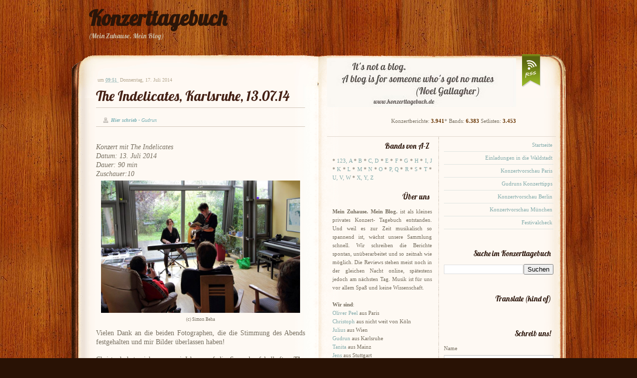

--- FILE ---
content_type: text/html; charset=UTF-8
request_url: https://meinzuhausemeinblog.blogspot.com/2014/07/the-indelicates-karlsruhe-130714.html
body_size: 26846
content:
<!DOCTYPE html>
<html dir='ltr' xmlns='http://www.w3.org/1999/xhtml' xmlns:b='http://www.google.com/2005/gml/b' xmlns:data='http://www.google.com/2005/gml/data' xmlns:expr='http://www.google.com/2005/gml/expr'>
<head>
<link href='https://www.blogger.com/static/v1/widgets/2944754296-widget_css_bundle.css' rel='stylesheet' type='text/css'/>
<title>
The Indelicates, Karlsruhe, 13.07.14
</title>
<meta content='text/html; charset=UTF-8' http-equiv='Content-Type'/>
<meta content='blogger' name='generator'/>
<link href='https://meinzuhausemeinblog.blogspot.com/favicon.ico' rel='icon' type='image/x-icon'/>
<link href='http://meinzuhausemeinblog.blogspot.com/2014/07/the-indelicates-karlsruhe-130714.html' rel='canonical'/>
<link rel="alternate" type="application/atom+xml" title="Konzerttagebuch - Atom" href="https://meinzuhausemeinblog.blogspot.com/feeds/posts/default" />
<link rel="alternate" type="application/rss+xml" title="Konzerttagebuch - RSS" href="https://meinzuhausemeinblog.blogspot.com/feeds/posts/default?alt=rss" />
<link rel="service.post" type="application/atom+xml" title="Konzerttagebuch - Atom" href="https://www.blogger.com/feeds/5416593593163630910/posts/default" />

<link rel="alternate" type="application/atom+xml" title="Konzerttagebuch - Atom" href="https://meinzuhausemeinblog.blogspot.com/feeds/4888502321649518728/comments/default" />
<!--Can't find substitution for tag [blog.ieCssRetrofitLinks]-->
<link href='https://blogger.googleusercontent.com/img/b/R29vZ2xl/AVvXsEgNKT5ELFSCN8sp89TZUeT0VPoW4k3CAFuLOLRVqPMR4CvlJloi779VE3FfjoiV5SPEaL7Pfh6rd5zSxByQ7yM7qBQIZKKDMOZH4XyrLkHd5sbRssgXh1P4-A9SFUU5UgE6dyDAvHSFN2DQ/s1600/IMG_4824%252Braw.JPG' rel='image_src'/>
<meta content='http://meinzuhausemeinblog.blogspot.com/2014/07/the-indelicates-karlsruhe-130714.html' property='og:url'/>
<meta content='The Indelicates, Karlsruhe, 13.07.14' property='og:title'/>
<meta content='  Konzert mit The Indelicates  Datum: 13. Juli 2014  Dauer: 90 min  Zuschauer:10    (c) Simon Beha   Vielen Dank an die beiden Fotographen, ...' property='og:description'/>
<meta content='https://blogger.googleusercontent.com/img/b/R29vZ2xl/AVvXsEgNKT5ELFSCN8sp89TZUeT0VPoW4k3CAFuLOLRVqPMR4CvlJloi779VE3FfjoiV5SPEaL7Pfh6rd5zSxByQ7yM7qBQIZKKDMOZH4XyrLkHd5sbRssgXh1P4-A9SFUU5UgE6dyDAvHSFN2DQ/w1200-h630-p-k-no-nu/IMG_4824%252Braw.JPG' property='og:image'/>
<link href="//fonts.googleapis.com/css?family=Lobster" rel="stylesheet" type="text/css">
<style type='text/css'>@font-face{font-family:'Lobster';font-style:normal;font-weight:400;font-display:swap;src:url(//fonts.gstatic.com/s/lobster/v32/neILzCirqoswsqX9zo-mM4MwWJXNqA.woff2)format('woff2');unicode-range:U+0460-052F,U+1C80-1C8A,U+20B4,U+2DE0-2DFF,U+A640-A69F,U+FE2E-FE2F;}@font-face{font-family:'Lobster';font-style:normal;font-weight:400;font-display:swap;src:url(//fonts.gstatic.com/s/lobster/v32/neILzCirqoswsqX9zoamM4MwWJXNqA.woff2)format('woff2');unicode-range:U+0301,U+0400-045F,U+0490-0491,U+04B0-04B1,U+2116;}@font-face{font-family:'Lobster';font-style:normal;font-weight:400;font-display:swap;src:url(//fonts.gstatic.com/s/lobster/v32/neILzCirqoswsqX9zo2mM4MwWJXNqA.woff2)format('woff2');unicode-range:U+0102-0103,U+0110-0111,U+0128-0129,U+0168-0169,U+01A0-01A1,U+01AF-01B0,U+0300-0301,U+0303-0304,U+0308-0309,U+0323,U+0329,U+1EA0-1EF9,U+20AB;}@font-face{font-family:'Lobster';font-style:normal;font-weight:400;font-display:swap;src:url(//fonts.gstatic.com/s/lobster/v32/neILzCirqoswsqX9zoymM4MwWJXNqA.woff2)format('woff2');unicode-range:U+0100-02BA,U+02BD-02C5,U+02C7-02CC,U+02CE-02D7,U+02DD-02FF,U+0304,U+0308,U+0329,U+1D00-1DBF,U+1E00-1E9F,U+1EF2-1EFF,U+2020,U+20A0-20AB,U+20AD-20C0,U+2113,U+2C60-2C7F,U+A720-A7FF;}@font-face{font-family:'Lobster';font-style:normal;font-weight:400;font-display:swap;src:url(//fonts.gstatic.com/s/lobster/v32/neILzCirqoswsqX9zoKmM4MwWJU.woff2)format('woff2');unicode-range:U+0000-00FF,U+0131,U+0152-0153,U+02BB-02BC,U+02C6,U+02DA,U+02DC,U+0304,U+0308,U+0329,U+2000-206F,U+20AC,U+2122,U+2191,U+2193,U+2212,U+2215,U+FEFF,U+FFFD;}</style>
<style id='page-skin-1' type='text/css'><!--
/* ************************************
Free Blogger Template Style:
Name: PinkFloyd Theme
Blogger template by SplashyTemplates.com
Author: Anisha
Author URL: http://www.splashytemplates.com/
Template URL: http://pinkfloydtheme-splashy.blogspot.com/
Version: 1.0
Date: August 2010
************************************
Originally Free PSD design by PSD Themes
URL: http://psdthemes.com/
Public License
************************************
TEMPLATES RELEASED UNDER THE CREATIVE COMMONS ATTRIBUTION 3.0 UNPORTED LICENSE.
URL: http://creativecommons.org/licenses/by/3.0/
Both personal and commercial use are permitted, under condition that credit links must be kept intact.
PLEASE RESPECT OUR WORKS AND DO NOT REMOVE THE FOOTER CREDIT LINKS WITHOUT OUR PERMISSION. We need your support for continue work.
YOU ARE ALLOWED TO DISTRIBUTE OUR TEMPLATES BUT NOT ALLOWED TO ADD ANY LINK ON FOOTER.
************************************
Thank you very much for supporting us. We appreciate that!
************************************ */
/* Variable definitions
====================
<Variable name="bodybackgroundcolor" description="Page Background"
type="color" default="#CCC">
<Variable name="bodyfont" description="Page Text"
type="font" default="normal normal 12px Arial, Tahoma, Helvetica, FreeSans, sans-serif">
<Variable name="bodytextcolor" description="Page Text Color"
type="color" default="#333">
<Variable name="headerfont" description="Blog Title Font"
type="font" default="normal normal 42px Arial, Tahoma, Helvetica, FreeSans, sans-serif">
<Variable name="headertextcolor" description="Blog Title Color"
type="color" default="#FFF">
<Variable name="descriptionfont" description="Blog Description Font"
type="font" default="normal normal 16px Arial, Tahoma, Helvetica, FreeSans, sans-serif">
<Variable name="descriptiontextcolor" description="Blog Description Color"
type="color" default="#FFF">
<Variable name="postdatefont" description="Post Date Font"
type="font" default="italic normal 11px Arial, Tahoma, Helvetica, FreeSans, sans-serif">
<Variable name="postdatetextcolor" description="Post Date Color"
type="color" default="#777">
<Variable name="posttitlefont" description="Post Title Font"
type="font" default="normal normal 22px Arial, Tahoma, Helvetica, FreeSans, sans-serif">
<Variable name="posttitletextcolor" description="Post Title Color"
type="color" default="#222">
<Variable name="postfooterfont" description="Post Footer Font"
type="font" default="normal normal 12px Arial, Tahoma, Helvetica, FreeSans, sans-serif">
<Variable name="postfootertextcolor" description="Post Footer Color"
type="color" default="#222">
<Variable name="widgettitlefont" description="Gadgets Title Font"
type="font" default="normal bold 11px Arial, Tahoma, Helvetica, FreeSans, sans-serif">
<Variable name="widgettitletextcolor" description="Gadgets Title Color"
type="color" default="#222">
<Variable name="widgettextcolor" description="Gadgets Text Color"
type="color" default="#555">
<Variable name="blockquotefont" description="Blockquote Font"
type="font" default="normal normal 12px Arial, Tahoma, Helvetica, FreeSans, sans-serif">
<Variable name="blockquotecolor" description="Blockquote Color"
type="color" default="#222">
<Variable name="linkcolor" description="Link Color"
type="color" default="#39C">
<Variable name="visitedlinkcolor" description="Visited Link Color"
type="color" default="#999">
<Variable name="hoverlinkcolor" description="Hover Link Color"
type="color" default="#39F">
*/
/* Use this with templates/template-twocol.html */
#navbar-iframe{display:none !important;}
/* Content
----------------------------------------------- */
html,body,div,span,applet,object,iframe,h1,h2,h3,h4,h5,h6,p,blockquote,pre,a,abbr,acronym,address,big,cite,code,del,dfn,em,font,img,ins,kbd,q,s,samp,small,span,strike,strong,tt,var,dl,dt,dd,ol,ul,li,fieldset,form,label,legend,table,caption,tbody,tfoot,thead,tr,th,td{margin:0;padding:0;border:0;outline:0;list-style-type: none;}
body#layout #outer-wrapper{width:1000px !important;}
body#layout #credits{display:none;}
body#layout #footer-wrapper, body#layout #header-wrapper{height:100%;}
a img{border-width:0;}
body {
font: normal normal 11px Georgia, Utopia, 'Palatino Linotype', Palatino, serif;;
color: #766e5f;
background:#291205 url(https://blogger.googleusercontent.com/img/b/R29vZ2xl/AVvXsEgKTSecWS_znTjiQrbDkM5tuy3h-KX0mDVNW6c-fPS_8ib5xtclLtDRQaeStQtvPrAHdZAYEdufe7y4lJriXxIhlxZt4SjtJYkV-5b_QDRfik6xaVa_AsA1fRu3m2rqOOlStwRJG1JOe8Q/s1600/bg-body.jpg) repeat;
line-height:1.6em;
text-align: left;
}
#wrapper{
background: url(https://blogger.googleusercontent.com/img/b/R29vZ2xl/AVvXsEiH_5TEd4I7r5E-Qoai2nZ4Anenj3PVl_SJFWKkbl4_Sl03HRCMozdmrQxYTHRGGUl6bnz_5WZDd64E6Y44bQuxC4XmExfH1f2ruUGk6s0GS9tJXMHVnhYHpoNhTJgYqtjzUftIfDkfasI/s1600/bg-wrapper.png) repeat-y;
}
#content-b{
background:url(https://blogger.googleusercontent.com/img/b/R29vZ2xl/AVvXsEhkUyxn5A_SgYPVx_m5RfRChdDWYMMKXfq9IAWgxQuK_5x988v1UaDtrxYcTxY_5JAQJjihIs_Y9EtUFfAQuEBviUyFNjRVU55IiyA90FJQhPNdRjNnylRMimdw-T16KLzgf9AdlCku9oE/s1600/content-b.gif) no-repeat;
width:994px;
height:96px;
}
a:link{text-decoration:none;color:#83abab;}
a:visited{text-decoration:none;color:#83abab;}
a:hover{text-decoration:underline;color:#366161;}
/* Header
----------------------------------------------- */
#header-wrapper {
width: 994px;
margin:0 auto;
padding:10px 0 80px !important;
padding:10px 0 10px;
}
#header {
padding-left:35px;
width: 350px;
color: #2a1509;
float:left;
}
.header h1 {
font: normal bold 42px 'Lobster', Georgia, Utopia, 'Palatino Linotype', Palatino, serif;;
color:#2a1509;
}
.header h1 a {
color:#2a1509;
}
#header a:hover {
color: #2a1509;
text-decoration:none;
}
.header .description {
font: normal normal 14px 'Lobster', Georgia, Utopia, 'Palatino Linotype', Palatino, serif;;
color: #c9b49a;
max-width:350px;
}
#header img {
margin:0 auto;
}
/* Pages
----------------------------------------------- */
#PageList1 h2{display:none;}
#menu{width:600px;float:right;font:bold 12px Georgia, Times, serif;text-transform:uppercase;}
#menu ul{height:35px;padding: 24px 30px 10px 0;float:right;}
#menu li{
background: url(https://blogger.googleusercontent.com/img/b/R29vZ2xl/AVvXsEhLN4TzloPmgb2kwWa0MQ_L1aazfcAuZIEmAm5WX06BQipM5lVVyznkOom9zHzk3pues7pjR04AoA1pvua2sYK2znRL_QhZuq8SUOax-JJHWh5L3EDabL2FBtpOpjgoAR93weYfxdmofYg/s1600/menu-l.png) no-repeat 0 0 !important;
background: url(https://blogger.googleusercontent.com/img/b/R29vZ2xl/AVvXsEhLN4TzloPmgb2kwWa0MQ_L1aazfcAuZIEmAm5WX06BQipM5lVVyznkOom9zHzk3pues7pjR04AoA1pvua2sYK2znRL_QhZuq8SUOax-JJHWh5L3EDabL2FBtpOpjgoAR93weYfxdmofYg/s1600/menu-l.png) no-repeat 0 10px;
padding: 11px 0 9px 0;
margin-left:0 !important;
margin-left:4px;
display: inline;
}
#menu li a, #menu li a:visited{
background: url(https://blogger.googleusercontent.com/img/b/R29vZ2xl/AVvXsEjopCH0b30CV-N0nrezhM-lnNeNr0m27OI9lKGgLTthS-MJn-PPv6WnmphYixVEOotrrlr2AjUUUhFPH34hyc3mYPg3J5VfPabh40oD-tNF9pj95WOUFYHz16uCr3qJI9fjtbvWkWEl9FY/s1600/menu-r.png) no-repeat top right !important;
background: transparent;
padding: 11px 12px 9px 10px;
color:#c9b49a;
}
#menu li a:hover{color:#fcfbf6;text-decoration:none;}
#menu li.selected a, #menu li a{font-weight:bold;}
/* Columns
----------------------------------------------- */
#outer-wrapper {
background: url(https://blogger.googleusercontent.com/img/b/R29vZ2xl/AVvXsEiDWDzmyWPNVuJd7ApmTEGS4bzshyphenhyphenuz0Qr9o6H86wmIPu9pNneqp2VZ-4qlQmCkq-6frGNVj8HUFKUFVOH53uem9UA-f2NwOie088k-zwSVTDAJ4gS_T4NT_VYLG9HauR9eTWUafgBONik/s1600/outer-t.gif) no-repeat;
width: 994px;
margin:0 auto;
padding-top:90px !important;
padding-top:80px;
text-align:left;
}
#crosscol-wrapper{
display:none;
}
#main-wrapper {
width: 420px;
padding:0 30px 0 50px;
margin-top:-60px;
float: left;
}
#sidebar-t {
background: url(https://blogger.googleusercontent.com/img/b/R29vZ2xl/AVvXsEjcLFcIZopr920c42PaLCPzStS2u_N2VIkpSuxkdDMrXjcHNsdUdXdvYAqIjSs7MpDHjx88CgHxDa7wykyyUuTGmjSj19g-JEQp154nu_l7sn-V30Pnu03TsqW5br7KlBW-medUSfeLKck/s1600/topsidebar-tile.gif) repeat-y;
width: 430px;
margin:-80px 0 0 14px;
padding:0 30px 7px 0;
text-align:right;
border-bottom:1px solid #e1d8ce;
float: left !important;
float: none;
}
#sidebartop {
width: 380px;
float: left;
}
#rssicon {
width: 40px;
margin-top:-8px;
float: right;
}
#sidebar-l {
width: 200px;
padding:0 13px 0 25px;
margin-top: 4px;
color: #766e5f;
text-align:justify;
float: left;
}
#sidebar-r {
width: 220px;
padding:0 25px 0 10px;
margin-top: 4px;
color: #766e5f;
float: right;
}
#sidebar-r .widget{
margin-bottom: 34px;
}
#sidebar-r img{
border:1px solid #bfd6d6;
}
.sidebar .widget{
margin-bottom: 15px;
}
.sidebar a{
color:#83abab;
}
.sidebar a:hover{
color:#366161;
}
.sidebar li{
background: transparent url(https://blogger.googleusercontent.com/img/b/R29vZ2xl/AVvXsEjAxQ-S4WQmZERosLoQYLC437T4ftn5w1X2rBiIMJZ4LOpUqEEqigPRMvRqcDSwxWSDh0JjRi4Eow5WX-i75RN7OgDskuji2E63nkDwuVnuGfal1pDupjR0dmeKFm-pznlBcRK5elUL4x4/s1600/li-ico.gif) no-repeat 190px 8px;
padding: 4px 18px 4px 0;
border-bottom: 1px solid #dfe5e1;
text-align:right;
}
#sidebar-r .sidebar li, .sidebar .Feed li{
background: transparent;
padding: 4px 2px 4px 0;
}
.sidebar .Feed li{
padding: 8px 2px 8px 0;
}
#ArchiveList li a, #ArchiveList li a:visited, #ArchiveList li a:hover{
padding-left: 10px;
}
/* Sidebar Headings
----------------------------------------------- */
.sidebar h2{
padding: 5px 5px 12px 0;
font: normal normal 15px 'Lobster', Georgia, Utopia, 'Palatino Linotype', Palatino, serif;;
color: #2c160b;
text-align:right;
}
/* Label Clouds
----------------------------------------------- */
#labelCloud {text-align:right;}
#labelCloud .label-cloud li{display:inline;background-image:none !important;padding:0 5px;vertical-align:baseline !important;border:0 !important;}
#labelCloud a img{border:0;display:inline;margin:0 0 0 3px;padding:0}
#labelCloud a:hover{text-decoration:underline}
#labelCloud li a{}
#labelCloud .label-cloud {}
#labelCloud .label-count {padding-left:0.2em;font-size:9px;color:#000}
#labelCloud .label-cloud li:before{content:"" !important}
/* Posts
-----------------------------------------------*/
h2.date-header, .post-timestamp {
margin:0 0 5px 3px;
font: normal normal 10px Georgia, Utopia, 'Palatino Linotype', Palatino, serif;;
color:#b5a891;
display:inline;
}
.post {
margin-top:15px;
}
h3.entry-title {
padding:6px 0 6px;
font: normal normal 28px 'Lobster', Georgia, Utopia, 'Palatino Linotype', Palatino, serif;;
border-bottom:1px solid #d3c8bb;
}
h3.entry-title a, h3.entry-titlea:visited, h3.entry-title strong {
color:#452115;
text-decoration:none;
}
h3.entry-title strong, h3.entry-title a:hover {
color:#452115;
text-decoration:none;
}
.post-body{
margin-top: 15px;
line-height:1.6em;
}
.post blockquote {
background:#fef5eb;
padding: 8px;
margin-top:5px;
font: normal normal 12px Georgia, Utopia, 'Palatino Linotype', Palatino, serif;;
color:#a74e16;
border: 3px dashed #e0ac85;
-moz-border-radius:15px;
-webkit-border-radius:15px;
}
.post-body ul, .post-body ol{
padding: 5px 10px 5px 30px;
}
.post-body ul li{
padding: 1px 0;
list-style-type: disc;
}
.post-body ol li{
padding: 1px 0;
list-style-type: decimal;
}
.jump-link{
display:inline;
}
.post-footer{background:#fef5eb;margin: 20px 0 60px;padding: 5px 10px 5px 0;font: normal normal 10px Arial, Tahoma, Helvetica, FreeSans, sans-serif;color: #666666;text-align:right;border-bottom:1px solid #fbeedf;}
.post-comment-link {color:#b5a891;font-style:italic;}
.post-comment-link a,.post-comment-link a:visited,.post-comment-link a:hover{
background:transparent url(https://blogger.googleusercontent.com/img/b/R29vZ2xl/AVvXsEhk9DIAGDweoV_xkS4t6ws5c5bVl80NdzIEuxyL9rHe9UgRA-T9oQHS0ECO86pEQibSvmrK4EQYL3AGJQ2SFT8vC9vw6ZTyEksY5Ogu6rbIJihE0A4E6_1Zio8qtc8PteXYu7Ve2qFWw-E/s1600/bg-comment.png) no-repeat 0 0 !important;
background:transparent url(https://blogger.googleusercontent.com/img/b/R29vZ2xl/AVvXsEhk9DIAGDweoV_xkS4t6ws5c5bVl80NdzIEuxyL9rHe9UgRA-T9oQHS0ECO86pEQibSvmrK4EQYL3AGJQ2SFT8vC9vw6ZTyEksY5Ogu6rbIJihE0A4E6_1Zio8qtc8PteXYu7Ve2qFWw-E/s1600/bg-comment.png) no-repeat 0 5px;
padding:0px 14px 14px 10px;font-size:17px;font-weight:bold;color:#fff;}
.post-comment-link a:hover{text-decoration:none;}
.post-header-line-1{padding:16px 0 4px;font-size:10px;border-bottom:1px solid #d3c8bb;}
.post-author{
background:transparent url(https://blogger.googleusercontent.com/img/b/R29vZ2xl/AVvXsEjsbbRe0Yh53tBaxcFPC2DFbNBFy94ccNGPR0OCTDo-YwrsntLKULoRCvMtFv1oh6iZbUOwTEOK7SAAmeol7w1KPbD7CYd2yaliCrI3doMUzTjFohyphenhyphenW0Y2_x6ialjDHY2ZHeF5zqfuzbGQ/s1600/bg-author.png) no-repeat;margin-left:14px;padding-left:16px;font-style:italic;color:#78afb4;font-weight:bold;}
.fn{font-weight:normal;}
.tr-caption-container img {
border: none;
padding: 0;
}
.post-share-buttons{
display:none;
}
/* Comments
----------------------------------------------- */
#comments, #comments h4 {
margin:10px 0;
}
#comments-block .comment-author, #comments-block .comment-body, #comments-block .comment-footer{
background:#f4ece3;
}
#comments-block .comment-author {
padding:7px 0 5px 10px;
border:1px solid #e0ac85;
border-bottom:none;
-moz-border-radius-topleft:5px;
-moz-border-radius-topright:5px;
-webkit-border-top-left-radius:5px;
-webkit-border-top-right-radius:5px;
}
#comments-block .comment-body {
border-left:1px solid #e0ac85;
border-right:1px solid #e0ac85;
}
#comments-block .comment-footer {
padding:10px 0 7px 10px;
margin-bottom:25px;
font-size:85%;
border:1px solid #e0ac85;
border-top:none;
}
#comments-block .comment-body p {
padding:0 10px;
}
.deleted-comment {
color:gray;
font-style:italic;
}
.comment-form{
padding-left:45px;
}
#blog-pager {
text-align:center;
}
#blog-pager-newer-link {
float:left;
}
#blog-pager-older-link {
float:right;
}
.feed-links {
clear: both;
line-height: 2.5em;
display:none;
}
/* Profile
----------------------------------------------- */
.profile-img{
padding:2px;
margin-right:5px;
border:1px solid #CCCCCC;
float:left;
}
/* Footer
----------------------------------------------- */
#footer-wrapper{background: url(https://blogger.googleusercontent.com/img/b/R29vZ2xl/AVvXsEhiIockM2VwHAHcinuS92vLmTSfhOWAhlHfb_9R5M2UKRxPQv8D1s_wr6yj55C70vPNBMijBsmq3BKkdVYjZIpurQg6mAApgF__KzUJy2m11NIO-FyoxBFpes5Nl1hrKNlHqi6ifLdiIGA/s1600/bg-footer.png) repeat-y;width:994px;height:320px;color:#766e5f;clear:both;}
#footer-t{background: url(https://blogger.googleusercontent.com/img/b/R29vZ2xl/AVvXsEisSQEq0Wtp3l5Bk-Q8V6E50JLIFxYJeKhzMKSfF-X5SQQoHm0bzvdclzPE0SXO9cZ3KhSs0tMuFJcfm5arYQXKuecLuGIfibi6tJtylscKZJ4BBGUIA5pMP3fP6_sMtntV73LWWuOcAbk/s1600/footer_t.gif) no-repeat;width:994px;height:24px;margin-top:40px;}
#footer-b{background: url(https://blogger.googleusercontent.com/img/b/R29vZ2xl/AVvXsEizcPOVyjVGrCy9mFT0kmtDBijpSg1-MwhjosQ1PKzDSJwpnTaRFGEeKX7_bRi9egz_qE8qGTyuldL3AgB4Kqn2Rm5JpoYfZDSBrhng7uFhyGtS0btmV3bHK6FWFEWh-7tvFXNVc0k6I6s/s1600/footer_b.gif) no-repeat;width:994px;height:24px;}
#footer-wrapper h2{color:#bcad9d;font:normal normal 15px 'Lobster', Georgia, Utopia, 'Palatino Linotype', Palatino, serif;;}
.footer li{padding: 10px 0;border-bottom: 1px solid #40291e;}
.footer .Feed li a, .sidebar .footer .Feed li a:visited{display:block;}
.footer a, .footer a:active, .footer a:visited {color:#83abab;}
.footer a:hover{color: #366161;}
#footer-l{height:320px;width: 311px !important;width: 301px;padding:0 15px;;float: left;}
#footer-m{height:320px;width: 291px;padding:0 10px;border-left: 1px solid #40291e;border-right: 1px solid #40291e;float: left;}
#footer-r{height:320px;width: 310px !important;width: 300px;padding:0 15px;float: left;}
#credits{color:#bf6c26;padding:10px 0;clear:both;}
#credits p{text-align:center;}
#credits a{color:#bf6c26;}
#credits a:hover{color:#f8a159;}

--></style>
<script type='text/javascript'>
      // Label Cloud User Variables
      var cloudMin = 1;
      var maxFontSize = 18;
      var maxColor = [118,110,95];
      var minFontSize = 11;
      var minColor = [118,110,95];
      var lcShowCount = false;
    </script>
<link href='https://www.blogger.com/dyn-css/authorization.css?targetBlogID=5416593593163630910&amp;zx=46004408-9f70-41d1-968f-fb59e368e087' media='none' onload='if(media!=&#39;all&#39;)media=&#39;all&#39;' rel='stylesheet'/><noscript><link href='https://www.blogger.com/dyn-css/authorization.css?targetBlogID=5416593593163630910&amp;zx=46004408-9f70-41d1-968f-fb59e368e087' rel='stylesheet'/></noscript>
<meta name='google-adsense-platform-account' content='ca-host-pub-1556223355139109'/>
<meta name='google-adsense-platform-domain' content='blogspot.com'/>

</head>
<body>
<div id='header-wrapper'>
<div class='header section' id='header'><div class='widget Header' data-version='1' id='Header1'>
<div id='header-inner'>
<div class='titlewrapper'>
<h1 class='title'>
<a href='https://meinzuhausemeinblog.blogspot.com/'>
Konzerttagebuch
</a>
</h1>
</div>
<div class='descriptionwrapper'>
<p class='description'>
<span>
(Mein Zuhause. Mein Blog)
</span>
</p>
</div>
</div>
</div></div>
<div class='menu no-items section' id='menu'></div>
</div>
<div class='clear'>
      &#160;
    </div>
<div id='outer-wrapper'>
<div id='wrapper'>
<!-- skip links for text browsers -->
<span id='skiplinks' style='display:none;'>
<a href='#main'>
            skip to main 
          </a>
          |
          <a href='#sidebar'>
            skip to sidebar
          </a>
</span>
<div id='content-wrapper'>
<div id='crosscol-wrapper' style='text-align:center'>
<div class='crosscol no-items section' id='crosscol'></div>
</div>
<div id='main-wrapper'>
<div class='main section' id='main'><div class='widget Blog' data-version='1' id='Blog1'>
<div class='blog-posts hfeed'>
<!--Can't find substitution for tag [adStart]-->
<div class='post hentry'>
<span class='post-timestamp'>
um
<a class='timestamp-link' href='https://meinzuhausemeinblog.blogspot.com/2014/07/the-indelicates-karlsruhe-130714.html' rel='bookmark' title='permanent link'>
<abbr class='published' title='2014-07-17T09:51:00+02:00'>
09:51
</abbr>
</a>
</span>
<h2 class='date-header'>
Donnerstag, 17. Juli 2014
</h2>
<a name='4888502321649518728'></a>
<h3 class='post-title entry-title'>
<a href='https://meinzuhausemeinblog.blogspot.com/2014/07/the-indelicates-karlsruhe-130714.html'>
The Indelicates, Karlsruhe, 13.07.14
</a>
</h3>
<div class='post-header-line-1'>
<span class='post-comment-link'>
</span>
<span class='post-author vcard'>
Hier schrieb
                          - 
                          <span class='fn'>
Gudrun
</span>
</span>
</div>
<div class='post-body entry-content'>
<div style="text-align: justify;">
<br />
<i><span style="font-size: 130%;">Konzert mit The Indelicates</span></i><br />
<i><span style="font-size: 130%;">Datum: 13. Juli 2014</span></i><br />
<i><span style="font-size: 130%;">Dauer: 90 min</span></i><br />
<i><span style="font-size: 130%;">Zuschauer:10</span></i><br />
<table align="center" cellpadding="0" cellspacing="0" class="tr-caption-container" style="margin-left: auto; margin-right: auto; text-align: center;"><tbody>
<tr><td style="text-align: center;"><a href="https://blogger.googleusercontent.com/img/b/R29vZ2xl/AVvXsEgNKT5ELFSCN8sp89TZUeT0VPoW4k3CAFuLOLRVqPMR4CvlJloi779VE3FfjoiV5SPEaL7Pfh6rd5zSxByQ7yM7qBQIZKKDMOZH4XyrLkHd5sbRssgXh1P4-A9SFUU5UgE6dyDAvHSFN2DQ/s1600/IMG_4824%252Braw.JPG" imageanchor="1" style="margin-left: auto; margin-right: auto;"><img border="0" height="266" src="https://blogger.googleusercontent.com/img/b/R29vZ2xl/AVvXsEgNKT5ELFSCN8sp89TZUeT0VPoW4k3CAFuLOLRVqPMR4CvlJloi779VE3FfjoiV5SPEaL7Pfh6rd5zSxByQ7yM7qBQIZKKDMOZH4XyrLkHd5sbRssgXh1P4-A9SFUU5UgE6dyDAvHSFN2DQ/s1600/IMG_4824%252Braw.JPG" width="400" /></a></td></tr>
<tr><td class="tr-caption" style="text-align: center;">(c) Simon Beha</td></tr>
</tbody></table>
<span style="font-size: 130%;">Vielen Dank an die beiden Fotographen, die die Stimmung des Abends festgehalten und mir Bilder überlassen haben!</span><br />
<br />
<span style="font-size: 130%;">Christoph hat mich vor zwei Jahren auf die Spur der fabelhaften <b>The Indelicates</b> gesetzt. Im Rahmen der <a href="http://www.indelicates.com/2012/09/18/preorder-diseases-of-england-now-help-us-finish-it-whilst-continuing-to-eat/"><i>Diseases of England</i> Kampagne</a> habe ich mich spontan in die bösen Texte und die unernste Attitüde verliebt. Als nun die Frage in die Welt ging: Wer will uns in Deutschland am 12. oder 13. Juli haben, habe ich nicht lange gezögert und <i>hier</i> gerufen.</span><br />
<span style="font-size: 130%;">&nbsp;<table align="center" cellpadding="0" cellspacing="0" class="tr-caption-container" style="margin-left: auto; margin-right: auto; text-align: center;"><tbody>
<tr><td style="text-align: center;"><a href="https://blogger.googleusercontent.com/img/b/R29vZ2xl/AVvXsEh5VoLdt4uokMCXklyMSANCXbk4EJsFnd9FLRBze5metb6BrZl4mHDnnoZkVqM-h3iXG-epycqSksIJ9i96G7eI_R4udh4sh1f69xvKH33wSvSGoYVPdan9waTipSmrS5amPEEajHM2sgOP/s1600/img_0105.jpg" imageanchor="1" style="margin-left: auto; margin-right: auto;"><img border="0" height="266" src="https://blogger.googleusercontent.com/img/b/R29vZ2xl/AVvXsEh5VoLdt4uokMCXklyMSANCXbk4EJsFnd9FLRBze5metb6BrZl4mHDnnoZkVqM-h3iXG-epycqSksIJ9i96G7eI_R4udh4sh1f69xvKH33wSvSGoYVPdan9waTipSmrS5amPEEajHM2sgOP/s1600/img_0105.jpg" width="400" /></a></td></tr>
<tr><td class="tr-caption" style="text-align: center;">(c) Guido Engler</td></tr>
</tbody></table>
</span><br />
<span style="font-size: 130%;">Zwei e-mails später waren wir uns einig, am 16. Juni stand dann auch das Datum fest. Und noch ein bisschen später wurde klar, dass es eine exklusive Konzerttagebuchwohnzimmertour werden würde: 5.7. Stuttgart (Jens), 12.7. Montabaur (U.) und 13.7. Karlsuhe (Gudrun).&nbsp; Jeweils als Stop auf ihrem Weg in und aus dem Urlaub in Frankreich und Deutschland angelegt.</span><br />
<span style="font-size: 130%;">&nbsp;<table align="center" cellpadding="0" cellspacing="0" class="tr-caption-container" style="margin-left: auto; margin-right: auto; text-align: center;"><tbody>
<tr><td style="text-align: center;"><a href="https://blogger.googleusercontent.com/img/b/R29vZ2xl/AVvXsEiDIrue3KvoMahh__7ZRWepl0vlf82p37CncHqOrXhplMAV7-wBxmIjyxRttgogi36qypGq9lq9tTnqZLO_XYJNCg9e3kFbZfdHVeEacxxtkjPcHgnuhqdOxcXQ05lqM3akY9L2t1j0vrG5/s1600/IMG_4843%252Braw.JPG" imageanchor="1" style="margin-left: auto; margin-right: auto;"><img border="0" height="400" src="https://blogger.googleusercontent.com/img/b/R29vZ2xl/AVvXsEiDIrue3KvoMahh__7ZRWepl0vlf82p37CncHqOrXhplMAV7-wBxmIjyxRttgogi36qypGq9lq9tTnqZLO_XYJNCg9e3kFbZfdHVeEacxxtkjPcHgnuhqdOxcXQ05lqM3akY9L2t1j0vrG5/s1600/IMG_4843%252Braw.JPG" width="266" /></a></td></tr>
<tr><td class="tr-caption" style="text-align: center;">(c) Simon Beha</td></tr>
</tbody></table>
</span><br />
<span style="font-size: 130%;">Ich freute mich wie verrückt, dass ich nun ein Konzert mit den Indelicates erleben würde (zumal ich am 5. Juli zum Stuttgarter Konzert gerade nicht in Deutschland sein würde), bis sich langsam andeutete, dass am 13. Juli das Fußballweltmeisterfinale ein nicht zu unterschätzender Störfaktor sein würde. Nach meiner Meinung hatten wir das aber ganz elegant gelöst: Musikshow ab 19:30 Uhr (was ja am Sonntag nicht zu früh ist) und anschließend Fußballshow für alle interessierten.</span><br />
<span style="font-size: 130%;">&nbsp;<table align="center" cellpadding="0" cellspacing="0" class="tr-caption-container" style="margin-left: auto; margin-right: auto; text-align: center;"><tbody>
<tr><td style="text-align: center;"><a href="https://blogger.googleusercontent.com/img/b/R29vZ2xl/AVvXsEipKC9DJza7tiZyhXFZhTAvTefIfZsiO3erJIlnnmYtaD2ZuaCEoIRK7MVH-hat7np9NGJoXEMVv3p8GGROtTANT7TN6PJcdzXEaMUZqB3HjIR122Pu6dIGZbO1LUFgicD0oC7tib5Tbe0i/s1600/IMG_4816%252Braw.JPG" imageanchor="1" style="margin-left: auto; margin-right: auto;"><img border="0" height="400" src="https://blogger.googleusercontent.com/img/b/R29vZ2xl/AVvXsEipKC9DJza7tiZyhXFZhTAvTefIfZsiO3erJIlnnmYtaD2ZuaCEoIRK7MVH-hat7np9NGJoXEMVv3p8GGROtTANT7TN6PJcdzXEaMUZqB3HjIR122Pu6dIGZbO1LUFgicD0oC7tib5Tbe0i/s1600/IMG_4816%252Braw.JPG" width="266" /></a></td></tr>
<tr><td class="tr-caption" style="text-align: center;">(c) Simon Beha</td></tr>
</tbody></table>
</span><br />
<div class="separator" style="clear: both; text-align: center;">
</div>
<span style="font-size: 130%;">
</span>
<span style="font-size: 130%;">Und obwohl es über das Finalspiel wenig zu meckern gab (es war spannend und die Deutschen haben letztlich verdient gewonnen), war doch mein klarer Sieger des Abends die 90min-Show von Julia und Simon. Aufgebaut worden waren lediglich ein E-Piano und eine Gitarre mit Effektgerät an einer Dreiersteckdose und jede Menge Merch (noch nie war die Größe unseres Merchtables so ausgereizt wie diesmal).</span><br />
<span style="font-size: 130%;">&nbsp;<table align="center" cellpadding="0" cellspacing="0" class="tr-caption-container" style="margin-left: auto; margin-right: auto; text-align: center;"><tbody>
<tr><td style="text-align: center;"><a href="https://blogger.googleusercontent.com/img/b/R29vZ2xl/AVvXsEh-EHPTbWEfVMz1TNSl3vOZ2ytiRWd_8NaMuUFAhD9mGzW3T2HNLpTY9PcH3_I0TyApnQWKT2nO-EH6jbEVe830z3yKQfa97ZJ7CLzfc0P3_ddOV5ezbaE9qJg1eAbEGoU2K_KKVCcsAnWX/s1600/img_0067.jpg" imageanchor="1" style="margin-left: auto; margin-right: auto;"><img border="0" height="261" src="https://blogger.googleusercontent.com/img/b/R29vZ2xl/AVvXsEh-EHPTbWEfVMz1TNSl3vOZ2ytiRWd_8NaMuUFAhD9mGzW3T2HNLpTY9PcH3_I0TyApnQWKT2nO-EH6jbEVe830z3yKQfa97ZJ7CLzfc0P3_ddOV5ezbaE9qJg1eAbEGoU2K_KKVCcsAnWX/s1600/img_0067.jpg" width="400" /></a></td></tr>
<tr><td class="tr-caption" style="text-align: center;">(c) Guido Engler</td></tr>
</tbody></table>
</span><br />
<span style="font-size: 130%;">Somit war das Set schon eher intim und quasi akustisch zu nennen. Und für meinen persönlichen Geschmack destillierte es damit aus dem vielgestaltigen Indelicates Universum genau den Part, der mir so ganz besonders gut gefällt. In der Live-Umsetzung konnten die beiden zeigen, wie sehr sie mit ihrem Publikum spielen und sich selbst und ihre Kunst auch ironisch brechen.</span><br />
<span style="font-size: 130%;">&nbsp;<table align="center" cellpadding="0" cellspacing="0" class="tr-caption-container" style="margin-left: auto; margin-right: auto; text-align: center;"><tbody>
<tr><td style="text-align: center;"><a href="https://blogger.googleusercontent.com/img/b/R29vZ2xl/AVvXsEjak4VA0Q-pMZ_INNPE6O7vDESJ-9YCAuimHAoy3PVuQkCWE5P0PwO1IXiqCNyzcJbEgiZc-Wn0DkNi9MyhTr_T7qeEage83pjyGDNPkvtbF-6Wr4l6wsgkRjFma1Drr9KzfHqm-K1mtHz3/s1600/img_0181.jpg" imageanchor="1" style="margin-left: auto; margin-right: auto;"><img border="0" height="266" src="https://blogger.googleusercontent.com/img/b/R29vZ2xl/AVvXsEjak4VA0Q-pMZ_INNPE6O7vDESJ-9YCAuimHAoy3PVuQkCWE5P0PwO1IXiqCNyzcJbEgiZc-Wn0DkNi9MyhTr_T7qeEage83pjyGDNPkvtbF-6Wr4l6wsgkRjFma1Drr9KzfHqm-K1mtHz3/s1600/img_0181.jpg" width="400" /></a></td></tr>
<tr><td class="tr-caption" style="text-align: center;">(c) Guido Engler</td><td class="tr-caption" style="text-align: center;"><br /></td></tr>
</tbody></table>
</span><br />
<span style="font-size: 130%;">Der Ablauf und die Setlist entsprachen in vielem dem, was auch aus Montabaur berichtet wurde. Das Schlauch-Effektgerät an der Gitarre war ein Brüller, zumal wenn Simon damit die Klangfarbe im Mund zu steuern versuchte und gleichzeitig breit grinsen musste. Sehr sympatisch fand ich ihre Bemühungen, möglichst viel auf Deutsch zu erklären. Zumal es bei mir so ankam, als möchten sie ihr Publikum damit ernst nehmen und auf Augenhöhe begegnen.</span><br />
<br />
<table align="center" cellpadding="0" cellspacing="0" class="tr-caption-container" style="margin-left: auto; margin-right: auto; text-align: center;"><tbody>
<tr><td style="text-align: center;"><a href="https://blogger.googleusercontent.com/img/b/R29vZ2xl/AVvXsEjfxoD5CJTYyl3jUCLXnaoOrkJsmmcsztBu6IXw_ZetdpRS-BDupReqAix3eQ_-sKX4iuJM2Y6IZCalVoJ5OnwLNOo3d0AXd6LMqO-BO1EHGQJbI2yjpyvUXTESY6MhsQTXNgAdahkuTtQj/s1600/IMG_4909%252Braw.JPG" imageanchor="1" style="margin-left: auto; margin-right: auto;"><img border="0" height="400" src="https://blogger.googleusercontent.com/img/b/R29vZ2xl/AVvXsEjfxoD5CJTYyl3jUCLXnaoOrkJsmmcsztBu6IXw_ZetdpRS-BDupReqAix3eQ_-sKX4iuJM2Y6IZCalVoJ5OnwLNOo3d0AXd6LMqO-BO1EHGQJbI2yjpyvUXTESY6MhsQTXNgAdahkuTtQj/s1600/IMG_4909%252Braw.JPG" width="266" /></a></td></tr>
<tr><td class="tr-caption" style="text-align: center;">(c) Simon Beha</td></tr>
</tbody></table>
<span style="font-size: 130%;">Der Song <i>Flesh</i> baut ja zugegebenermaßen auf einer sehr populären Harmoniefolge auf. Mein Gehör ist darauf getrimmt, weil auch mein Liebster am liebsten über diese Folge improvisiert... Simon machte das offensiv zum Thema und bewies die These damit, dass er am Ende gleich noch drei Popsongs einflocht, die auf seine Gitarrenbegleitung passten.&nbsp; Es mussten ganz schön viele Leute mit allerlei Beschimpfungen weiterleben: Pete Doherty, Diana, alle Eltern und Kids im allgemeinen. Es gab viele Lacher und das, obwohl ja die meisten die Band und ihre Songs vorher gar nicht kannten. </span><br />
<br />
<table align="center" cellpadding="0" cellspacing="0" class="tr-caption-container" style="margin-left: auto; margin-right: auto; text-align: center;"><tbody>
<tr><td style="text-align: center;"><a href="https://blogger.googleusercontent.com/img/b/R29vZ2xl/AVvXsEjqI1IdXIPrNYzDS5C2_qnvBGyF05bEQb5CX1feBRgnrOOhSHwiip4Jcg7RkYYHje4mTAZbj56fKWoQMukdgwVmBhCXNYlWy4rB0BbMnLUyjEacF5mfEKR2ZFw-865aKDGmYSrXrm7fljk1/s1600/img_0133.jpg" imageanchor="1" style="margin-left: auto; margin-right: auto;"><img border="0" height="266" src="https://blogger.googleusercontent.com/img/b/R29vZ2xl/AVvXsEjqI1IdXIPrNYzDS5C2_qnvBGyF05bEQb5CX1feBRgnrOOhSHwiip4Jcg7RkYYHje4mTAZbj56fKWoQMukdgwVmBhCXNYlWy4rB0BbMnLUyjEacF5mfEKR2ZFw-865aKDGmYSrXrm7fljk1/s1600/img_0133.jpg" width="400" /></a></td></tr>
<tr><td class="tr-caption" style="text-align: center;">(c) Guido Engler</td></tr>
</tbody></table>
<span style="font-size: 130%;">Drei weitere sehr lustige Momente ergaben sich auch, als Simon selbst zum Textheft auf dem Merchstand greifen musste, und als später die Puppe über das ekelhafte Leben singen musste und dabei doch Simon so ähnlich sah... Und als im allerallerletzten Lied das Publikum vorgeben sollte, wie es klingen sollte. Bei uns wurden zunächst Tango und dann Ragtime kompetent umgesetzt. Wobei Simon für den Ragtime Julia an den Tasten ablösen musste.</span><br />
<span style="font-size: 130%;">&nbsp;<table align="center" cellpadding="0" cellspacing="0" class="tr-caption-container" style="margin-left: auto; margin-right: auto; text-align: center;"><tbody>
<tr><td style="text-align: center;"><a href="https://blogger.googleusercontent.com/img/b/R29vZ2xl/AVvXsEig7y3Nhn9ZlOijkMxVfAKsNxaVYEnTplCfHNa6CXyUHuyzKXp7GCRwUm4T9GHK1i81SEJRd5vgAFc3B0-frodlbT0d9VdtACBiAJN_YU2Ns-OYNe6Wp0oWWj8_N3VbXqfwRkaI91Rcvxbm/s1600/10368916_10152200037788456_5124079410981641317_o.jpg" imageanchor="1" style="margin-left: auto; margin-right: auto;"><img border="0" height="266" src="https://blogger.googleusercontent.com/img/b/R29vZ2xl/AVvXsEig7y3Nhn9ZlOijkMxVfAKsNxaVYEnTplCfHNa6CXyUHuyzKXp7GCRwUm4T9GHK1i81SEJRd5vgAFc3B0-frodlbT0d9VdtACBiAJN_YU2Ns-OYNe6Wp0oWWj8_N3VbXqfwRkaI91Rcvxbm/s1600/10368916_10152200037788456_5124079410981641317_o.jpg" width="400" /></a></td></tr>
<tr><td class="tr-caption" style="text-align: center;">(c) Simon Beha</td></tr>
</tbody></table>
</span><br />
<div class="separator" style="clear: both; text-align: center;">
</div>
<span style="font-size: 130%;">Alle meine Gäste gingen nach dem Konzert mit leuchtenden Augen nach Hause, denn so einen Spaß hatten wir noch in keinem Konzert hier in der Waldstadt gehabt. Die immer wieder gestellte Frage: Wo hast Du nur immer diese tollen Bands her? Obwohl wir so eine kleine Runde waren, scheinen die beiden Indelicates auch richtig viel Spaß gehabt zu haben. Sie haben die erste Halbzeit bei uns gesehen und sind in der Pause schnell an den Hotelfernseher gewechselt, um am nächsten Morgen einigermaßen ausgeschlafen auf die anstrengende Fahrt nach Calais, die Fähre und zwei weiteren Stunden in England aufbrechen zu können.</span><br />
<br />
<span style="font-size: 130%;">&nbsp;<table align="center" cellpadding="0" cellspacing="0" class="tr-caption-container" style="margin-left: auto; margin-right: auto; text-align: center;"><tbody>
<tr><td style="text-align: center;"><a href="https://blogger.googleusercontent.com/img/b/R29vZ2xl/AVvXsEhlcUZyHCBnR_5_EwVsnf4jchyphenhyphenG2A1vpYSmhCAlHPv6Jz7koYDS-NJax4-Xl85gUg3zCU4R6QmseGZ8W_UVftbiyEos0cEL4KNVMy2JVyKH_xLligLY-ksJu1UOf45jgR7jbERKDRPXKGTV/s1600/10446116_10152200038203456_5655933362963186763_o%25281%2529.jpg" imageanchor="1" style="margin-left: auto; margin-right: auto;"><img border="0" height="400" src="https://blogger.googleusercontent.com/img/b/R29vZ2xl/AVvXsEhlcUZyHCBnR_5_EwVsnf4jchyphenhyphenG2A1vpYSmhCAlHPv6Jz7koYDS-NJax4-Xl85gUg3zCU4R6QmseGZ8W_UVftbiyEos0cEL4KNVMy2JVyKH_xLligLY-ksJu1UOf45jgR7jbERKDRPXKGTV/s1600/10446116_10152200038203456_5655933362963186763_o%25281%2529.jpg" width="266" /></a></td></tr>
<tr><td class="tr-caption" style="text-align: center;">(c) Simon Beha</td></tr>
</tbody></table>
</span><br />
<br />
<span style="font-size: 130%;">Es wäre wirklich toll, wenn die beiden ihren dieser Tage geäußerten Plan umsetzen würden und dieses Format im Studio so bannen, dass man zu Hause einen Geschmack davon haben kann, wie die beiden als Quasi-Akustik-Duo auftrumpfen.</span><br />
<br />
<table align="center" cellpadding="0" cellspacing="0" class="tr-caption-container" style="margin-left: auto; margin-right: auto; text-align: center;"><tbody>
<tr><td style="text-align: center;"><a href="https://blogger.googleusercontent.com/img/b/R29vZ2xl/AVvXsEihgKFhGkrONsWrAZCvsoh7qa1cpWTgBQcYyq3ae0rWHn-gNszX0ETOT3OufsGrfQa06hXNo0u5mjacSiy5XI2i6_UBJrDrY_JAUuDTZYucHUk_U0zB7SP8CbQ89l4w1IT22garGANg3xSW/s1600/IMG_4850%252Braw.JPG" imageanchor="1" style="margin-left: auto; margin-right: auto;"><img border="0" height="400" src="https://blogger.googleusercontent.com/img/b/R29vZ2xl/AVvXsEihgKFhGkrONsWrAZCvsoh7qa1cpWTgBQcYyq3ae0rWHn-gNszX0ETOT3OufsGrfQa06hXNo0u5mjacSiy5XI2i6_UBJrDrY_JAUuDTZYucHUk_U0zB7SP8CbQ89l4w1IT22garGANg3xSW/s1600/IMG_4850%252Braw.JPG" width="266" /></a></td></tr>
<tr><td class="tr-caption" style="text-align: center;">(c) Simon Beha</td></tr>
</tbody></table>
<br />
<span style="font-size: 130%;"><a href="http://meinzuhausemeinblog.blogspot.de/2014/07/the-indelicates-montabaur-120714.html">The Indelicates</a>, Montabaur, 12.07.14 (Christoph)</span><br />
<span style="font-size: 130%;">(mit ganz vielen weiteren links zu Konzertberichten)</span><br />
<span style="font-size: 130%;"><a href="http://meinzuhausemeinblog.blogspot.de/2014/07/the-indelicates-montabaur-120714_15.html">The Indelicates</a>, Montabaur, 12.07.14 (U.)</span><br />
<br /><span style="font-size: 130%;"></span><br />
<span style="font-size: 130%;"></span>
</div>
<br/><iframe align='right' allowTransparency='true' frameborder='0' scrolling='no' src='http://www.facebook.com/plugins/like.php?href=https://meinzuhausemeinblog.blogspot.com/2014/07/the-indelicates-karlsruhe-130714.html&layout=button_count&show_faces=false&width=180&action=like&font=arial&colorscheme=light' style='border:none; overflow:hidden; width:180px; height:30px;'></iframe>
<div style='clear: both;'></div>
</div>
<div class='post-footer'>
<div class='post-footer-line post-footer-line-1'>
<span class='post-icons'>
<span class='item-action'>
<a href='https://www.blogger.com/email-post/5416593593163630910/4888502321649518728' title='Post per E-Mail senden'>
<img alt="" class="icon-action" height="13" src="//www.blogger.com/img/icon18_email.gif" width="18">
</a>
</span>
<span class='item-control blog-admin pid-374349350'>
<a href='https://www.blogger.com/post-edit.g?blogID=5416593593163630910&postID=4888502321649518728&from=pencil' title='Post bearbeiten'>
<img alt="" class="icon-action" height="18" src="//www.blogger.com/img/icon18_edit_allbkg.gif" width="18">
</a>
</span>
</span>
</div>
<div class='post-footer-line post-footer-line-2'>
<span class='post-labels'>
Labels:
<a href='https://meinzuhausemeinblog.blogspot.com/search/label/Berichte%20von%20Gudrun' rel='tag'>
Berichte von Gudrun
</a>

                                ,
                              
<a href='https://meinzuhausemeinblog.blogspot.com/search/label/GK' rel='tag'>
GK
</a>

                                ,
                              
<a href='https://meinzuhausemeinblog.blogspot.com/search/label/GW' rel='tag'>
GW
</a>

                                ,
                              
<a href='https://meinzuhausemeinblog.blogspot.com/search/label/Karlsruhe' rel='tag'>
Karlsruhe
</a>

                                ,
                              
<a href='https://meinzuhausemeinblog.blogspot.com/search/label/The%20Indelicates' rel='tag'>
The Indelicates
</a>
</span>
</div>
<div class='post-footer-line post-footer-line-3'>
<span class='reaction-buttons'>
</span>
</div>
</div>
</div>
<div class='comments' id='comments'>
<a name='comments'></a>
<h4>

                          1 
                          Kommentare
                          :
                          
</h4>
<div class='pid-374349350' id='Blog1_comments-block-wrapper'>
<dl class='avatar-comment-indent' id='comments-block'>
<dt class='comment-author ' id='c5531506077175470034'>
<a name='c5531506077175470034'></a>
<div class="avatar-image-container vcard"><span dir="ltr"><a href="https://www.blogger.com/profile/10820970644536326777" target="" rel="nofollow" onclick="" class="avatar-hovercard" id="av-5531506077175470034-10820970644536326777"><img src="https://resources.blogblog.com/img/blank.gif" width="35" height="35" class="delayLoad" style="display: none;" longdesc="//blogger.googleusercontent.com/img/b/R29vZ2xl/AVvXsEgYtA8bMZkf2wSrSbs7SM9Ew3jD6kES01bibHUHT_vAwIyYKu1EKE1Jjay_rWLf57aStxJRbT6YgQrnCVLa6E0qHNgyn4GknmZuapn2FhIcV_Y5bCKtG4P5lETb-oOkhw/s45-c/granni.JPG" alt="" title="sim">

<noscript><img src="//blogger.googleusercontent.com/img/b/R29vZ2xl/AVvXsEgYtA8bMZkf2wSrSbs7SM9Ew3jD6kES01bibHUHT_vAwIyYKu1EKE1Jjay_rWLf57aStxJRbT6YgQrnCVLa6E0qHNgyn4GknmZuapn2FhIcV_Y5bCKtG4P5lETb-oOkhw/s45-c/granni.JPG" width="35" height="35" class="photo" alt=""></noscript></a></span></div>
<a href='https://www.blogger.com/profile/10820970644536326777' rel='nofollow'>
sim
</a>
hat gesagt&#8230;
</dt>
<dd class='comment-body ' id='Blog1_cmt-5531506077175470034'>
<p>
Super Konzert! Hat sich gelohnt. Danke für die Einladung!
<span class='interaction-iframe-guide'></span>
</p>
</dd>
<dd class='comment-footer'>
<span class='comment-timestamp'>
<a href='https://meinzuhausemeinblog.blogspot.com/2014/07/the-indelicates-karlsruhe-130714.html?showComment=1405608664197#c5531506077175470034' title='comment permalink'>
7/17/2014 4:51 PM
</a>
<span class='item-control blog-admin pid-53138971'>
<a href='https://www.blogger.com/comment/delete/5416593593163630910/5531506077175470034' title='Kommentar löschen'>
<img src="//www.blogger.com/img/icon_delete13.gif">
</a>
</span>
</span>
</dd>
</dl>
</div>
<p class='comment-footer'>
<a href='https://www.blogger.com/comment/fullpage/post/5416593593163630910/4888502321649518728' onclick=''>
Kommentar veröffentlichen
</a>
</p>
<div id='backlinks-container'>
<div id='Blog1_backlinks-container'>
</div>
</div>
</div>
<!--Can't find substitution for tag [adEnd]-->
</div>
<div class='blog-pager' id='blog-pager'>
<span id='blog-pager-newer-link'>
<a class='blog-pager-newer-link' href='https://meinzuhausemeinblog.blogspot.com/2014/07/fourplay-string-quartet-edinburgh-060714.html' id='Blog1_blog-pager-newer-link' title='Neuerer Post'>
Neuerer Post
</a>
</span>
<span id='blog-pager-older-link'>
<a class='blog-pager-older-link' href='https://meinzuhausemeinblog.blogspot.com/2014/07/the-indelicates-montabaur-120714_15.html' id='Blog1_blog-pager-older-link' title='Älterer Post'>
Älterer Post
</a>
</span>
<a class='home-link' href='https://meinzuhausemeinblog.blogspot.com/'>
Startseite
</a>
</div>
<div class='clear'></div>
<div class='post-feeds'>
<div class='feed-links'>
Abonnieren
<a class='feed-link' href='https://meinzuhausemeinblog.blogspot.com/feeds/4888502321649518728/comments/default' target='_blank' type='application/atom+xml'>
Kommentare zum Post
                        (
                        Atom
                        )
                      </a>
</div>
</div>
</div></div>
</div>
<div id='sidebar-t'>
<div class='sidebar section' id='sidebartop'><div class='widget Image' data-version='1' id='Image1'>
<div class='widget-content'>
<a href='http://www.konzerttagebuch.de'>
<img alt='' height='98' id='Image1_img' src='https://blogger.googleusercontent.com/img/b/R29vZ2xl/AVvXsEgNw0JdWpNEoSpj4oQ9sfG5KQnTrgZBekTcO9Gs9G05IYbfZh8uSLPeAybwcBTjf0QxeUOEnY11fsI7sRZB4PFt8yZ4tAFELOwb9QiIQsAHsfVyhbjnFXWYLwNR-hl71T1CXQTnxUFTTPdh/s1600/Banner+neues+Design.jpg' width='380'/>
</a>
<br/>
</div>
<div class='clear'></div>
</div><div class='widget Text' data-version='1' id='Text3'>
<div class='widget-content'>
Konzertberichte: <span style="font-weight: bold;color:#663300;">3.941</span>* Bands: <span =""  style="color:#663300;"><span style="font-weight: bold;">6.383</span> </span> Setlisten: <span style="font-weight: bold;color:#663300;">3.453</span><br />
</div>
<div class='clear'></div>
</div><div class='widget Navbar' data-version='1' id='Navbar1'><script type="text/javascript">
    function setAttributeOnload(object, attribute, val) {
      if(window.addEventListener) {
        window.addEventListener('load',
          function(){ object[attribute] = val; }, false);
      } else {
        window.attachEvent('onload', function(){ object[attribute] = val; });
      }
    }
  </script>
<div id="navbar-iframe-container"></div>
<script type="text/javascript" src="https://apis.google.com/js/platform.js"></script>
<script type="text/javascript">
      gapi.load("gapi.iframes:gapi.iframes.style.bubble", function() {
        if (gapi.iframes && gapi.iframes.getContext) {
          gapi.iframes.getContext().openChild({
              url: 'https://www.blogger.com/navbar/5416593593163630910?po\x3d4888502321649518728\x26origin\x3dhttps://meinzuhausemeinblog.blogspot.com',
              where: document.getElementById("navbar-iframe-container"),
              id: "navbar-iframe"
          });
        }
      });
    </script><script type="text/javascript">
(function() {
var script = document.createElement('script');
script.type = 'text/javascript';
script.src = '//pagead2.googlesyndication.com/pagead/js/google_top_exp.js';
var head = document.getElementsByTagName('head')[0];
if (head) {
head.appendChild(script);
}})();
</script>
</div></div>
<div id='rssicon'>
<a href='https://meinzuhausemeinblog.blogspot.com/feeds/posts/default'>
<img alt='rss icon' height='66' src='https://blogger.googleusercontent.com/img/b/R29vZ2xl/AVvXsEhaRkg8WjnW2G_Yog8-pmKG6xVP9tYKBbfHfTH0D8duK9DFuB5EBWnZVBSdEp4_DLaS26d5RESUAdklxLakWKKg4mWbD0UxNL7Lvz9QRiwoQu7Se1BysF9IhgiGsGL1iUMzssCgtv_uAMo/s1600/rss_ico.gif' width='38'/>
</a>
</div>
</div>
<div id='sidebar-l'>
<div class='sidebar section' id='sidebarleft'><div class='widget HTML' data-version='1' id='HTML2'>
<h2 class='title'>
Bands von A-Z
</h2>
<div class='widget-content'>
* <a href="http://meinzuhausemeinblogarchiv.blogspot.com/2008/04/blog-post_21.html">123, A</a>
* <a href="http://meinzuhausemeinblogarchiv.blogspot.com/2008/04/b.html">B</a>
* <a href="http://meinzuhausemeinblogarchiv.blogspot.com/2008/04/c-d.html">C, D</a>
* <a href="http://meinzuhausemeinblogarchiv.blogspot.com/2008/04/e.html">E</a>
* <a href="http://meinzuhausemeinblogarchiv.blogspot.com/2008/04/f.html">F</a>
* <a href="http://meinzuhausemeinblogarchiv.blogspot.com/2008/04/g.html">G</a>
* <a href="http://meinzuhausemeinblogarchiv.blogspot.com/2008/04/h.html">H</a>
* <a href="http://meinzuhausemeinblogarchiv.blogspot.com/2008/04/i-j.html">I, J</a>
* <a href="http://meinzuhausemeinblogarchiv.blogspot.com/2008/04/k.html">K</a>
* <a href="http://meinzuhausemeinblogarchiv.blogspot.com/2008/04/l.html">L</a>
* <a href="http://meinzuhausemeinblogarchiv.blogspot.com/2008/04/m.html">M</a>
* <a href="http://meinzuhausemeinblogarchiv.blogspot.com/2008/04/n.html">N</a>
* <a href="http://meinzuhausemeinblogarchiv.blogspot.com/2008/04/o.html">O</a>
* <a href="http://meinzuhausemeinblogarchiv.blogspot.com/2008/04/p-q.html">P, Q</a>
* <a href="http://meinzuhausemeinblogarchiv.blogspot.com/2008/04/r.html">R</a>
* <a href="http://meinzuhausemeinblogarchiv.blogspot.com/2008/04/s.html">S</a>
* <a href="http://meinzuhausemeinblogarchiv.blogspot.com/2008/04/t.html">T</a>
* <a href="http://meinzuhausemeinblogarchiv.blogspot.com/2008/04/u-v-w.html">U, V, W</a>
* <a href="http://meinzuhausemeinblogarchiv.blogspot.com/2008/04/x-y-z.html">X, Y, Z</a>
</div>
<div class='clear'></div>
</div><div class='widget Text' data-version='1' id='Text1'>
<h2 class='title'>
Über uns
</h2>
<div class='widget-content'>
<p style="text-align: justify;"><span style="font-weight: bold;">Mein Zuhause. Mein Blog.</span>   ist als kleines privates Konzert- Tagebuch entstanden. Und weil es zur   Zeit musikalisch so spannend ist, wächst unsere Sammlung schnell. Wir   schreiben die Berichte spontan, unüberarbeitet und so zeitnah wie   möglich. Die Reviews stehen meist noch in der gleichen Nacht online,   spätestens jedoch am nächsten Tag. Musik ist für uns vor allem Spaß und   keine Wissenschaft.</p><p style="text-align: justify;"><br /></p><span style="font-weight: bold;">Wir sind</span>:<br /><a href="mailto:oliver@konzerttagebuch.de">Oliver Peel</a> aus Paris<br /><a href="mailto:christoph@konzerttagebuch.de">Christoph</a> aus nicht weit von Köln<br /><a href="mailto:julius@konzerttagebuch.de">Julius</a> aus Wien<br /><a href="mailto:gudrun@konzerttagebuch.de">Gudrun</a> aus Karlsruhe<br /><a href="mailto:tanita@konzerttagebuch.de">Tanita</a> aus Mainz<br /><a href="mailto:jens@konzerttagebuch.de">Jens</a> aus Stuttgart<br /><a href="mailto:ursula@konzerttagebuch.de">Ursula</a> aus Frankfurt<br /><a href="mailto:michael@konzerttagebuch.de">Michael</a> aus Chemnitz<br /><a href="mailto:dirk@konzerttagebuch.de">Dirk</a> aus Mönchengladbach<br /><span style="font-weight: bold;"><br />Vielen Dank</span>   unseren Gastautoren!<br /><br />Willst Du mitmachen? Oder hast Du Anregungen? Über   Kommentare (auch kritische) freuen wir uns sehr.
</div>
<div class='clear'></div>
</div><div class='widget Text' data-version='1' id='Text2'>
<h2 class='title'>
Statistik (Stand 22.11.19)
</h2>
<div class='widget-content'>
Konzertberichte: <span style="font-weight: bold;"><span =""  style="color:#ddaa77;"><span =""  style="color:#663300;">3.941</span><br /></span></span>Bands: <span style="font-weight: bold;"><span =""  style="color:#ddaa77;"><span =""  style="color:#663300;">6.383</span><br /></span></span>Setlisten: <span style="font-weight: bold;color:#ddaa77;"><span =""  style="color:#99ff99;"><span =""  style="color:#663300;">3.453<br /><br /></span></span></span>Am häufigsten: <a href="http://meinzuhausemeinblog.blogspot.com/search/label/Get%20Well%20Soon">Get Well Soon</a> <span style="font-weight: bold;color:#663300;">39x</span>, <a href="http://meinzuhausemeinblog.blogspot.com/search/label/Blood%20Red%20Shoes">Blood Red Shoes</a> <span style="font-weight: bold;color:#663300;">25</span><span style="font-weight: bold;color:#663300;">x</span>, <a href="http://meinzuhausemeinblog.blogspot.de/search/label/Dear%20Reader">Dear Reader</a> <span style="font-weight: bold;color:#663300;">24</span><span style="font-weight: bold;color:#663300;">x</span>, <a href="http://meinzuhausemeinblog.blogspot.com/search/label/The%20National">The National</a> <span style="font-weight: bold;color:#663300;">24x</span>, <a href="http://meinzuhausemeinblog.blogspot.de/search/label/Warpaint">Warpaint</a> <span style="font-weight: bold;color:#663300;">22x</span>, <a href="http://meinzuhausemeinblog.blogspot.com/search/label/Anna%20Ternheim">Anna Ternheim</a> <span style="font-weight: bold;color:#663300;">21x</span>, <a href="http://meinzuhausemeinblog.blogspot.com/search/label/Pete%20Doherty">Pete(r) Doherty</a> <span style="font-weight: bold;color:#663300;">20x</span> <a href="http://meinzuhausemeinblog.blogspot.com/search/label/Babyshambles">(plus</a> <span style="font-weight: bold;color:#99ff99;"><span =""  style="color:#663300;">10x</span> </span><a href="http://meinzuhausemeinblog.blogspot.com/search/label/Babyshambles">mit den Babyshambles)</a>, <a href="http://meinzuhausemeinblog.blogspot.de/search/label/Mina%20Tindle">Mina Tindle</a> <span style="font-weight: bold;color:#663300;">17</span><span style="font-weight: bold;color:#663300;">x</span>, <a href="http://meinzuhausemeinblog.blogspot.com/search/label/Editors">Editors</a> <span style="font-weight: bold;color:#663300;">16x</span>, <a href="http://meinzuhausemeinblog.blogspot.com/search/label/Maximo%20Park">Maximo Park</a> <span style="font-weight: bold;color:#663300;">16x</span>, <a href="http://meinzuhausemeinblog.blogspot.com/search/label/Interpol">Interpol</a> <span style="font-weight: bold;color:#663300;">16x</span>, <a href="http://meinzuhausemeinblog.blogspot.com/search/label/Kaiser%20Chiefs">Kaiser Chiefs</a> <span style="font-weight: bold;color:#663300;">15x</span>, <a href="http://meinzuhausemeinblog.blogspot.de/search/label/Locas%20in%20Love">Locas In Love</a> <span style="font-weight: bold;color:#663300;">16x</span>, <a href="http://meinzuhausemeinblog.blogspot.com/search/label/Loney%20Dear">Loney, dear</a> <span style="font-weight: bold;color:#663300;">15x</span>, <a href="http://meinzuhausemeinblog.blogspot.com/search/label/Los%20Campesinos">Los Campesinos!</a> <span style="font-weight: bold;color:#663300;">15x</span>, <a href="http://meinzuhausemeinblog.blogspot.de/search/label/Marie-Flore">Marie-Flore</a> <span style="font-weight: bold;color:#663300;">15x</span>, <a href="http://meinzuhausemeinblog.blogspot.de/search/label/Scout%20Niblett">Scout Niblett</a> <span style="font-weight: bold;color:#663300;">15x</span>, <a href="http://meinzuhausemeinblog.blogspot.de/search/label/Sophie%20Hunger">Sophie Hunger</a> <span style="font-weight: bold;color:#663300;">15x</span>, <a href="http://meinzuhausemeinblog.blogspot.com/search/label/This%20Is%20The%20Kit">This Is The Kit</a> <span style="font-weight: bold;color:#663300;">15x</span>, <a href="http://meinzuhausemeinblog.blogspot.com/search/label/The%20Indelicates">The Indelicates</a><span =""  style="color:#663300;"> </span><span style="font-weight: bold;color:#663300;">14x</span>, <a href="http://meinzuhausemeinblog.blogspot.de/search/label/Beach%20House">Beach House</a> <span style="font-weight: bold;color:#663300;">14x</span>, <a href="http://meinzuhausemeinblog.blogspot.com/search/label/Laura%20Marling">Laura Marling</a> <span style="font-weight: bold;color:#663300;">13x</span>, <a href="http://meinzuhausemeinblog.blogspot.de/search/label/Motorama">Motorama</a> <span style="font-weight: bold;color:#663300;">14x</span>, <a href="http://meinzuhausemeinblog.blogspot.de/search/label/My%20Brightest%20Diamond">My  Brightest Diamond</a> <span style="font-weight: bold;color:#663300;">13x</span>, <a href="http://meinzuhausemeinblog.blogspot.com/search/label/iLiKETRAiNS">I Like Trains</a><span =""  style="color:#663300;"> </span><span style="font-weight: bold;color:#663300;">12x</span>, <a href="http://meinzuhausemeinblog.blogspot.com/search/label/Kim%20Novak">Kim Novak</a> <span style="font-weight: bold;color:#663300;">12x</span>, <a href="http://meinzuhausemeinblog.blogspot.de/search/label/Owen%20Pallett">Owen Pallett</a><span =""  style="color:#663300;"> </span><span style="font-weight: bold;color:#663300;">12x</span>, [...] - <a href="http://meinzuhausemeinblog.blogspot.de/search/label/Lush">Lush</a> <span style="font-weight: bold;color:#663300;">5x</span><span style="font-weight: bold;color:#99ff99;"><br /><br /></span>Konzerte in: Deutschland <span style="font-weight: bold;color:#663300;">1.919</span>,<span style="font-weight: bold;color:#ddaa77;"> </span>Frankreich <span style="font-weight: bold;color:#663300;">1.399</span>, England <span style="font-weight: bold;color:#663300;">164</span>, Niederlande <span style="font-weight: bold;color:#663300;">97</span>, Spanien <span style="font-weight: bold;color:#663300;">80</span>,<span style="font-weight: bold;color:#ddaa77;"> </span>Österreich <span style="font-weight: bold;color:#663300;">56</span>, Olivers Wohnzimmer <span style="font-weight: bold;color:#663300;">44</span>, Luxemburg <span style="font-weight: bold;color:#663300;">44</span>, Belgien <span style="font-weight: bold;color:#663300;">42</span>, Island <span style="font-weight: bold;color:#663300;">34</span>, USA <span style="font-weight: bold;color:#663300;">12</span>, Schweiz <span style="font-weight: bold;color:#663300;">12</span>,<span style="font-weight: bold;color:#ddaa77;"> </span>Schottland <span style="font-weight: bold;color:#663300;">10</span><span style="font-weight: bold;color:#ddaa77;"> </span>Schweden <span style="font-weight: bold;color:#663300;">6</span>,<span style="font-weight: bold;color:#ddaa77;"> </span> Irland <span style="font-weight: bold;color:#663300;">4</span>,<span style="font-weight: bold;color:#ddaa77;"> </span>Neuseeland<span style="font-weight: bold;"> </span><span style="font-weight: bold;color:#663300;">3</span>,<span style="font-weight: bold;color:#ddaa77;"> </span>Kroatien <span style="font-weight: bold;color:#663300;">3</span>, Italien<span style="font-weight: bold;color:#ddaa77;"> </span><span style="font-weight: bold;color:#663300;">4</span>,<span style="font-weight: bold;color:#ddaa77;"> </span> Tschechien<span style="font-weight: bold;"> </span><span style="font-weight: bold;color:#663300;">2</span>,<span style="font-weight: bold;color:#ddaa77;"> </span>Brasilien <span style="font-weight: bold;color:#663300;">1</span>,<span style="font-weight: bold;color:#ddaa77;"> </span> Dänemark<span style="font-weight: bold;"> </span><span style="font-weight: bold;color:#663300;">2</span>,<span style="font-weight: bold;color:#ddaa77;"> </span>Litauen<span style="font-weight: bold;"> </span><span style="font-weight: bold;color:#663300;">1</span><br /><span style="font-weight: bold;color:#ddaa77;"><br /></span>Konzertberichte 2019: <span style="font-weight: bold;"><span =""  style="color:#ddaa77;"><span =""  style="color:#663300;">59</span><br /></span></span>Bands 2019: <span style="font-weight: bold;color:#663300;">158</span><span style="font-weight: bold;"><span =""  style="color:#ddaa77;"><br /></span></span>Setlisten 2019: <span style="font-weight: bold;color:#663300;">42</span><span style="font-weight: bold;color:#ddaa77;"><br /></span><div><br /></div><div>Konzertberichte 2018: <span style="font-weight: bold;"><span =""  style="color:#ddaa77;"><span =""  style="color:#663300;">63</span><br /></span></span>Bands 2018: <span style="font-weight: bold;color:#663300;">132</span><span style="font-weight: bold;"><span =""  style="color:#ddaa77;"><br /></span></span>Setlisten 2018: <span style="font-weight: bold;color:#663300;">34</span></div><div><span style="font-weight: bold;color:#663300;"></span><span style="font-weight: bold;color:#ddaa77;"><br /></span></div><span style="font-weight: bold;color:#ddaa77;"></span>Konzertberichte 2017: <span style="font-weight: bold;"><span =""  style="color:#ddaa77;"><span =""  style="color:#663300;">139</span><br /></span></span>Bands 2017: <span style="font-weight: bold;color:#663300;">173</span><span style="font-weight: bold;"><span =""  style="color:#ddaa77;"><br /></span></span>Setlisten 2017: <span style="font-weight: bold;color:#663300;">101</span><span style="font-weight: bold;color:#ddaa77;"><br /></span><br />Konzertberichte 2016: <span style="font-weight: bold;"><span =""  style="color:#ddaa77;"><span =""  style="color:#663300;">247</span><br /></span></span>Bands 2016: <span style="font-weight: bold;color:#663300;">308</span><span style="font-weight: bold;"><span =""  style="color:#ddaa77;"><br /></span></span>Setlisten 2016: <span style="font-weight: bold;color:#663300;">200</span><span style="font-weight: bold;color:#ddaa77;"><br /><br /></span>Konzertberichte 2015: <span style="font-weight: bold;"><span =""  style="color:#ddaa77;"><span =""  style="color:#663300;">228</span><br /></span></span>Bands 2015: <span style="font-weight: bold;color:#663300;">334</span><span style="font-weight: bold;"><span =""  style="color:#ddaa77;"><br /></span></span>Setlisten 2015: <span style="font-weight: bold;color:#663300;">192</span><span style="font-weight: bold;color:#ddaa77;"><br /><br /></span>Konzertberichte 2014: <span style="font-weight: bold;"><span =""  style="color:#ddaa77;"><span =""  style="color:#663300;">340</span><br /></span></span>Bands 2014: <span style="font-weight: bold;color:#663300;">571</span><span style="font-weight: bold;"><span =""  style="color:#ddaa77;"><br /></span></span>Setlisten 2014: <span style="font-weight: bold;color:#663300;">324</span><span style="font-weight: bold;color:#ddaa77;"><br /><br /></span>Fortsetzung hier: <a href="http://meinzuhausemeinblog.blogspot.de/p/unsere-statistiken234.html">1-2-3-4</a><br /><br /><span style="font-weight: bold;color:#663300;"></span>
</div>
<div class='clear'></div>
</div><div class='widget HTML' data-version='1' id='HTML3'>
<h2 class='title'>
Interviews
</h2>
<div class='widget-content'>
* <a href="http://meinzuhausemeinblog.blogspot.com/2008/06/interview-mit-alina-simone.html">Alina Simone</a>
* <a href="http://meinzuhausemeinblog.blogspot.com/2007/09/interview-anna-ternheim-kln.html">Anna Ternheim</a>
* <a href="http://meinzuhausemeinblog.blogspot.com/2007/06/interview-art-brut.html">Art Brut</a>
* <a href="http://meinzuhausemeinblog.blogspot.com/2008/07/interview-blood-red-shoes-melt-festival.html">Blood Red Shoes</a>
* <a href="http://meinzuhausemeininterview.blogspot.com/2009/05/dear-reader-nijmegen-250409.html">Dear Reader</a>
* <a href="http://meinzuhausemeinblog.blogspot.com/2008/05/interview-deus-kln-140408.html">dEUS</a>
* <a href="http://meinzuhausemeinblog.blogspot.com/2008/09/interview-editors-haldern.html">Editors</a>
* <a href="http://meinzuhausemeininterview.blogspot.com/2009/02/eskimo-joe-london-061208.html">Eskimo Joe</a>
* <a href="http://meinzuhausemeininterview.blogspot.com/2009/02/interview-glasvegas-ort-grugahalle.html">Glasvegas</a>
* <a href="http://meinzuhausemeininterview.blogspot.com/2008/05/indelicates-munster-300408.html">The Indelicates</a>
* <a href="http://meinzuhausemeininterview.blogspot.com/2008/06/los-campesinos-ollie-neil-campesinos.html">Los Campesinos!</a>
* <a href="http://meinzuhausemeininterview.blogspot.com/2009/11/maximo-park-frankfurt-281009.html">Maximo Park</a>
* <a href="http://meinzuhausemeinblog.blogspot.com/2008/09/interview-pete-pirates.html">Pete &amp; The Pirates</a>
* <a href="http://meinzuhausemeininterview.blogspot.com/2011/03/phillip-boa-and-voodooclub-koblenz.html">Phillip Boa And The Voodooclub</a>
* <a href="http://meinzuhausemeinblog.blogspot.com/2007/08/interview-polarkreis-18.html">Polarkreis 18</a>
* <a href="http://meinzuhausemeinblog.blogspot.com/2008/05/interview-rogue-wave-kln.html">Rogue Wave</a>
* <a href="http://meinzuhausemeinblog.blogspot.com/2008/04/interview-rooney-kln.html">Rooney</a>
* <a href="http://meinzuhausemeinblog.blogspot.com/2008/07/interview-subways.html">The Subways</a>
* <a href="http://meinzuhausemeinblog.blogspot.com/2007/08/view-interview.html">The View</a>
* <a href="http://meinzuhausemeinblog.blogspot.com/2007/08/interview-voxtrot.html">Voxtrot</a>
* <a href="http://meinzuhausemeinblog.blogspot.com/2011/04/interview-zoey-van-goey.html">Zoey Van Goey</a>
</div>
<div class='clear'></div>
</div><div class='widget BlogArchive' data-version='1' id='BlogArchive1'>
<h2>
Blog Archive
</h2>
<div class='widget-content'>
<div id='ArchiveList'>
<div id='BlogArchive1_ArchiveList'>
<ul class='hierarchy'>
<li class='archivedate collapsed'>
<a class='toggle' href='javascript:void(0)'>
<span class='zippy'>

                            &#9658;&#160;
                          
</span>
</a>
<a class='post-count-link' href='https://meinzuhausemeinblog.blogspot.com/2025/'>
2025
</a>
<span class='post-count' dir='ltr'>
                          (
                          4
                          )
                        </span>
<ul class='hierarchy'>
<li class='archivedate collapsed'>
<a class='toggle' href='javascript:void(0)'>
<span class='zippy'>

                            &#9658;&#160;
                          
</span>
</a>
<a class='post-count-link' href='https://meinzuhausemeinblog.blogspot.com/2025/11/'>
November
</a>
<span class='post-count' dir='ltr'>
                          (
                          1
                          )
                        </span>
</li>
</ul>
<ul class='hierarchy'>
<li class='archivedate collapsed'>
<a class='toggle' href='javascript:void(0)'>
<span class='zippy'>

                            &#9658;&#160;
                          
</span>
</a>
<a class='post-count-link' href='https://meinzuhausemeinblog.blogspot.com/2025/10/'>
Oktober
</a>
<span class='post-count' dir='ltr'>
                          (
                          1
                          )
                        </span>
</li>
</ul>
<ul class='hierarchy'>
<li class='archivedate collapsed'>
<a class='toggle' href='javascript:void(0)'>
<span class='zippy'>

                            &#9658;&#160;
                          
</span>
</a>
<a class='post-count-link' href='https://meinzuhausemeinblog.blogspot.com/2025/08/'>
August
</a>
<span class='post-count' dir='ltr'>
                          (
                          2
                          )
                        </span>
</li>
</ul>
</li>
</ul>
<ul class='hierarchy'>
<li class='archivedate collapsed'>
<a class='toggle' href='javascript:void(0)'>
<span class='zippy'>

                            &#9658;&#160;
                          
</span>
</a>
<a class='post-count-link' href='https://meinzuhausemeinblog.blogspot.com/2024/'>
2024
</a>
<span class='post-count' dir='ltr'>
                          (
                          33
                          )
                        </span>
<ul class='hierarchy'>
<li class='archivedate collapsed'>
<a class='toggle' href='javascript:void(0)'>
<span class='zippy'>

                            &#9658;&#160;
                          
</span>
</a>
<a class='post-count-link' href='https://meinzuhausemeinblog.blogspot.com/2024/12/'>
Dezember
</a>
<span class='post-count' dir='ltr'>
                          (
                          1
                          )
                        </span>
</li>
</ul>
<ul class='hierarchy'>
<li class='archivedate collapsed'>
<a class='toggle' href='javascript:void(0)'>
<span class='zippy'>

                            &#9658;&#160;
                          
</span>
</a>
<a class='post-count-link' href='https://meinzuhausemeinblog.blogspot.com/2024/11/'>
November
</a>
<span class='post-count' dir='ltr'>
                          (
                          5
                          )
                        </span>
</li>
</ul>
<ul class='hierarchy'>
<li class='archivedate collapsed'>
<a class='toggle' href='javascript:void(0)'>
<span class='zippy'>

                            &#9658;&#160;
                          
</span>
</a>
<a class='post-count-link' href='https://meinzuhausemeinblog.blogspot.com/2024/10/'>
Oktober
</a>
<span class='post-count' dir='ltr'>
                          (
                          4
                          )
                        </span>
</li>
</ul>
<ul class='hierarchy'>
<li class='archivedate collapsed'>
<a class='toggle' href='javascript:void(0)'>
<span class='zippy'>

                            &#9658;&#160;
                          
</span>
</a>
<a class='post-count-link' href='https://meinzuhausemeinblog.blogspot.com/2024/09/'>
September
</a>
<span class='post-count' dir='ltr'>
                          (
                          3
                          )
                        </span>
</li>
</ul>
<ul class='hierarchy'>
<li class='archivedate collapsed'>
<a class='toggle' href='javascript:void(0)'>
<span class='zippy'>

                            &#9658;&#160;
                          
</span>
</a>
<a class='post-count-link' href='https://meinzuhausemeinblog.blogspot.com/2024/08/'>
August
</a>
<span class='post-count' dir='ltr'>
                          (
                          4
                          )
                        </span>
</li>
</ul>
<ul class='hierarchy'>
<li class='archivedate collapsed'>
<a class='toggle' href='javascript:void(0)'>
<span class='zippy'>

                            &#9658;&#160;
                          
</span>
</a>
<a class='post-count-link' href='https://meinzuhausemeinblog.blogspot.com/2024/07/'>
Juli
</a>
<span class='post-count' dir='ltr'>
                          (
                          2
                          )
                        </span>
</li>
</ul>
<ul class='hierarchy'>
<li class='archivedate collapsed'>
<a class='toggle' href='javascript:void(0)'>
<span class='zippy'>

                            &#9658;&#160;
                          
</span>
</a>
<a class='post-count-link' href='https://meinzuhausemeinblog.blogspot.com/2024/06/'>
Juni
</a>
<span class='post-count' dir='ltr'>
                          (
                          5
                          )
                        </span>
</li>
</ul>
<ul class='hierarchy'>
<li class='archivedate collapsed'>
<a class='toggle' href='javascript:void(0)'>
<span class='zippy'>

                            &#9658;&#160;
                          
</span>
</a>
<a class='post-count-link' href='https://meinzuhausemeinblog.blogspot.com/2024/05/'>
Mai
</a>
<span class='post-count' dir='ltr'>
                          (
                          5
                          )
                        </span>
</li>
</ul>
<ul class='hierarchy'>
<li class='archivedate collapsed'>
<a class='toggle' href='javascript:void(0)'>
<span class='zippy'>

                            &#9658;&#160;
                          
</span>
</a>
<a class='post-count-link' href='https://meinzuhausemeinblog.blogspot.com/2024/04/'>
April
</a>
<span class='post-count' dir='ltr'>
                          (
                          1
                          )
                        </span>
</li>
</ul>
<ul class='hierarchy'>
<li class='archivedate collapsed'>
<a class='toggle' href='javascript:void(0)'>
<span class='zippy'>

                            &#9658;&#160;
                          
</span>
</a>
<a class='post-count-link' href='https://meinzuhausemeinblog.blogspot.com/2024/03/'>
März
</a>
<span class='post-count' dir='ltr'>
                          (
                          3
                          )
                        </span>
</li>
</ul>
</li>
</ul>
<ul class='hierarchy'>
<li class='archivedate collapsed'>
<a class='toggle' href='javascript:void(0)'>
<span class='zippy'>

                            &#9658;&#160;
                          
</span>
</a>
<a class='post-count-link' href='https://meinzuhausemeinblog.blogspot.com/2023/'>
2023
</a>
<span class='post-count' dir='ltr'>
                          (
                          12
                          )
                        </span>
<ul class='hierarchy'>
<li class='archivedate collapsed'>
<a class='toggle' href='javascript:void(0)'>
<span class='zippy'>

                            &#9658;&#160;
                          
</span>
</a>
<a class='post-count-link' href='https://meinzuhausemeinblog.blogspot.com/2023/12/'>
Dezember
</a>
<span class='post-count' dir='ltr'>
                          (
                          1
                          )
                        </span>
</li>
</ul>
<ul class='hierarchy'>
<li class='archivedate collapsed'>
<a class='toggle' href='javascript:void(0)'>
<span class='zippy'>

                            &#9658;&#160;
                          
</span>
</a>
<a class='post-count-link' href='https://meinzuhausemeinblog.blogspot.com/2023/10/'>
Oktober
</a>
<span class='post-count' dir='ltr'>
                          (
                          2
                          )
                        </span>
</li>
</ul>
<ul class='hierarchy'>
<li class='archivedate collapsed'>
<a class='toggle' href='javascript:void(0)'>
<span class='zippy'>

                            &#9658;&#160;
                          
</span>
</a>
<a class='post-count-link' href='https://meinzuhausemeinblog.blogspot.com/2023/09/'>
September
</a>
<span class='post-count' dir='ltr'>
                          (
                          4
                          )
                        </span>
</li>
</ul>
<ul class='hierarchy'>
<li class='archivedate collapsed'>
<a class='toggle' href='javascript:void(0)'>
<span class='zippy'>

                            &#9658;&#160;
                          
</span>
</a>
<a class='post-count-link' href='https://meinzuhausemeinblog.blogspot.com/2023/08/'>
August
</a>
<span class='post-count' dir='ltr'>
                          (
                          1
                          )
                        </span>
</li>
</ul>
<ul class='hierarchy'>
<li class='archivedate collapsed'>
<a class='toggle' href='javascript:void(0)'>
<span class='zippy'>

                            &#9658;&#160;
                          
</span>
</a>
<a class='post-count-link' href='https://meinzuhausemeinblog.blogspot.com/2023/07/'>
Juli
</a>
<span class='post-count' dir='ltr'>
                          (
                          1
                          )
                        </span>
</li>
</ul>
<ul class='hierarchy'>
<li class='archivedate collapsed'>
<a class='toggle' href='javascript:void(0)'>
<span class='zippy'>

                            &#9658;&#160;
                          
</span>
</a>
<a class='post-count-link' href='https://meinzuhausemeinblog.blogspot.com/2023/05/'>
Mai
</a>
<span class='post-count' dir='ltr'>
                          (
                          3
                          )
                        </span>
</li>
</ul>
</li>
</ul>
<ul class='hierarchy'>
<li class='archivedate collapsed'>
<a class='toggle' href='javascript:void(0)'>
<span class='zippy'>

                            &#9658;&#160;
                          
</span>
</a>
<a class='post-count-link' href='https://meinzuhausemeinblog.blogspot.com/2022/'>
2022
</a>
<span class='post-count' dir='ltr'>
                          (
                          5
                          )
                        </span>
<ul class='hierarchy'>
<li class='archivedate collapsed'>
<a class='toggle' href='javascript:void(0)'>
<span class='zippy'>

                            &#9658;&#160;
                          
</span>
</a>
<a class='post-count-link' href='https://meinzuhausemeinblog.blogspot.com/2022/11/'>
November
</a>
<span class='post-count' dir='ltr'>
                          (
                          1
                          )
                        </span>
</li>
</ul>
<ul class='hierarchy'>
<li class='archivedate collapsed'>
<a class='toggle' href='javascript:void(0)'>
<span class='zippy'>

                            &#9658;&#160;
                          
</span>
</a>
<a class='post-count-link' href='https://meinzuhausemeinblog.blogspot.com/2022/09/'>
September
</a>
<span class='post-count' dir='ltr'>
                          (
                          1
                          )
                        </span>
</li>
</ul>
<ul class='hierarchy'>
<li class='archivedate collapsed'>
<a class='toggle' href='javascript:void(0)'>
<span class='zippy'>

                            &#9658;&#160;
                          
</span>
</a>
<a class='post-count-link' href='https://meinzuhausemeinblog.blogspot.com/2022/08/'>
August
</a>
<span class='post-count' dir='ltr'>
                          (
                          1
                          )
                        </span>
</li>
</ul>
<ul class='hierarchy'>
<li class='archivedate collapsed'>
<a class='toggle' href='javascript:void(0)'>
<span class='zippy'>

                            &#9658;&#160;
                          
</span>
</a>
<a class='post-count-link' href='https://meinzuhausemeinblog.blogspot.com/2022/07/'>
Juli
</a>
<span class='post-count' dir='ltr'>
                          (
                          1
                          )
                        </span>
</li>
</ul>
<ul class='hierarchy'>
<li class='archivedate collapsed'>
<a class='toggle' href='javascript:void(0)'>
<span class='zippy'>

                            &#9658;&#160;
                          
</span>
</a>
<a class='post-count-link' href='https://meinzuhausemeinblog.blogspot.com/2022/04/'>
April
</a>
<span class='post-count' dir='ltr'>
                          (
                          1
                          )
                        </span>
</li>
</ul>
</li>
</ul>
<ul class='hierarchy'>
<li class='archivedate collapsed'>
<a class='toggle' href='javascript:void(0)'>
<span class='zippy'>

                            &#9658;&#160;
                          
</span>
</a>
<a class='post-count-link' href='https://meinzuhausemeinblog.blogspot.com/2021/'>
2021
</a>
<span class='post-count' dir='ltr'>
                          (
                          11
                          )
                        </span>
<ul class='hierarchy'>
<li class='archivedate collapsed'>
<a class='toggle' href='javascript:void(0)'>
<span class='zippy'>

                            &#9658;&#160;
                          
</span>
</a>
<a class='post-count-link' href='https://meinzuhausemeinblog.blogspot.com/2021/09/'>
September
</a>
<span class='post-count' dir='ltr'>
                          (
                          2
                          )
                        </span>
</li>
</ul>
<ul class='hierarchy'>
<li class='archivedate collapsed'>
<a class='toggle' href='javascript:void(0)'>
<span class='zippy'>

                            &#9658;&#160;
                          
</span>
</a>
<a class='post-count-link' href='https://meinzuhausemeinblog.blogspot.com/2021/08/'>
August
</a>
<span class='post-count' dir='ltr'>
                          (
                          3
                          )
                        </span>
</li>
</ul>
<ul class='hierarchy'>
<li class='archivedate collapsed'>
<a class='toggle' href='javascript:void(0)'>
<span class='zippy'>

                            &#9658;&#160;
                          
</span>
</a>
<a class='post-count-link' href='https://meinzuhausemeinblog.blogspot.com/2021/06/'>
Juni
</a>
<span class='post-count' dir='ltr'>
                          (
                          1
                          )
                        </span>
</li>
</ul>
<ul class='hierarchy'>
<li class='archivedate collapsed'>
<a class='toggle' href='javascript:void(0)'>
<span class='zippy'>

                            &#9658;&#160;
                          
</span>
</a>
<a class='post-count-link' href='https://meinzuhausemeinblog.blogspot.com/2021/01/'>
Januar
</a>
<span class='post-count' dir='ltr'>
                          (
                          5
                          )
                        </span>
</li>
</ul>
</li>
</ul>
<ul class='hierarchy'>
<li class='archivedate collapsed'>
<a class='toggle' href='javascript:void(0)'>
<span class='zippy'>

                            &#9658;&#160;
                          
</span>
</a>
<a class='post-count-link' href='https://meinzuhausemeinblog.blogspot.com/2020/'>
2020
</a>
<span class='post-count' dir='ltr'>
                          (
                          20
                          )
                        </span>
<ul class='hierarchy'>
<li class='archivedate collapsed'>
<a class='toggle' href='javascript:void(0)'>
<span class='zippy'>

                            &#9658;&#160;
                          
</span>
</a>
<a class='post-count-link' href='https://meinzuhausemeinblog.blogspot.com/2020/07/'>
Juli
</a>
<span class='post-count' dir='ltr'>
                          (
                          1
                          )
                        </span>
</li>
</ul>
<ul class='hierarchy'>
<li class='archivedate collapsed'>
<a class='toggle' href='javascript:void(0)'>
<span class='zippy'>

                            &#9658;&#160;
                          
</span>
</a>
<a class='post-count-link' href='https://meinzuhausemeinblog.blogspot.com/2020/03/'>
März
</a>
<span class='post-count' dir='ltr'>
                          (
                          3
                          )
                        </span>
</li>
</ul>
<ul class='hierarchy'>
<li class='archivedate collapsed'>
<a class='toggle' href='javascript:void(0)'>
<span class='zippy'>

                            &#9658;&#160;
                          
</span>
</a>
<a class='post-count-link' href='https://meinzuhausemeinblog.blogspot.com/2020/02/'>
Februar
</a>
<span class='post-count' dir='ltr'>
                          (
                          6
                          )
                        </span>
</li>
</ul>
<ul class='hierarchy'>
<li class='archivedate collapsed'>
<a class='toggle' href='javascript:void(0)'>
<span class='zippy'>

                            &#9658;&#160;
                          
</span>
</a>
<a class='post-count-link' href='https://meinzuhausemeinblog.blogspot.com/2020/01/'>
Januar
</a>
<span class='post-count' dir='ltr'>
                          (
                          10
                          )
                        </span>
</li>
</ul>
</li>
</ul>
<ul class='hierarchy'>
<li class='archivedate collapsed'>
<a class='toggle' href='javascript:void(0)'>
<span class='zippy'>

                            &#9658;&#160;
                          
</span>
</a>
<a class='post-count-link' href='https://meinzuhausemeinblog.blogspot.com/2019/'>
2019
</a>
<span class='post-count' dir='ltr'>
                          (
                          120
                          )
                        </span>
<ul class='hierarchy'>
<li class='archivedate collapsed'>
<a class='toggle' href='javascript:void(0)'>
<span class='zippy'>

                            &#9658;&#160;
                          
</span>
</a>
<a class='post-count-link' href='https://meinzuhausemeinblog.blogspot.com/2019/12/'>
Dezember
</a>
<span class='post-count' dir='ltr'>
                          (
                          2
                          )
                        </span>
</li>
</ul>
<ul class='hierarchy'>
<li class='archivedate collapsed'>
<a class='toggle' href='javascript:void(0)'>
<span class='zippy'>

                            &#9658;&#160;
                          
</span>
</a>
<a class='post-count-link' href='https://meinzuhausemeinblog.blogspot.com/2019/11/'>
November
</a>
<span class='post-count' dir='ltr'>
                          (
                          12
                          )
                        </span>
</li>
</ul>
<ul class='hierarchy'>
<li class='archivedate collapsed'>
<a class='toggle' href='javascript:void(0)'>
<span class='zippy'>

                            &#9658;&#160;
                          
</span>
</a>
<a class='post-count-link' href='https://meinzuhausemeinblog.blogspot.com/2019/10/'>
Oktober
</a>
<span class='post-count' dir='ltr'>
                          (
                          14
                          )
                        </span>
</li>
</ul>
<ul class='hierarchy'>
<li class='archivedate collapsed'>
<a class='toggle' href='javascript:void(0)'>
<span class='zippy'>

                            &#9658;&#160;
                          
</span>
</a>
<a class='post-count-link' href='https://meinzuhausemeinblog.blogspot.com/2019/09/'>
September
</a>
<span class='post-count' dir='ltr'>
                          (
                          20
                          )
                        </span>
</li>
</ul>
<ul class='hierarchy'>
<li class='archivedate collapsed'>
<a class='toggle' href='javascript:void(0)'>
<span class='zippy'>

                            &#9658;&#160;
                          
</span>
</a>
<a class='post-count-link' href='https://meinzuhausemeinblog.blogspot.com/2019/08/'>
August
</a>
<span class='post-count' dir='ltr'>
                          (
                          16
                          )
                        </span>
</li>
</ul>
<ul class='hierarchy'>
<li class='archivedate collapsed'>
<a class='toggle' href='javascript:void(0)'>
<span class='zippy'>

                            &#9658;&#160;
                          
</span>
</a>
<a class='post-count-link' href='https://meinzuhausemeinblog.blogspot.com/2019/07/'>
Juli
</a>
<span class='post-count' dir='ltr'>
                          (
                          5
                          )
                        </span>
</li>
</ul>
<ul class='hierarchy'>
<li class='archivedate collapsed'>
<a class='toggle' href='javascript:void(0)'>
<span class='zippy'>

                            &#9658;&#160;
                          
</span>
</a>
<a class='post-count-link' href='https://meinzuhausemeinblog.blogspot.com/2019/06/'>
Juni
</a>
<span class='post-count' dir='ltr'>
                          (
                          9
                          )
                        </span>
</li>
</ul>
<ul class='hierarchy'>
<li class='archivedate collapsed'>
<a class='toggle' href='javascript:void(0)'>
<span class='zippy'>

                            &#9658;&#160;
                          
</span>
</a>
<a class='post-count-link' href='https://meinzuhausemeinblog.blogspot.com/2019/05/'>
Mai
</a>
<span class='post-count' dir='ltr'>
                          (
                          6
                          )
                        </span>
</li>
</ul>
<ul class='hierarchy'>
<li class='archivedate collapsed'>
<a class='toggle' href='javascript:void(0)'>
<span class='zippy'>

                            &#9658;&#160;
                          
</span>
</a>
<a class='post-count-link' href='https://meinzuhausemeinblog.blogspot.com/2019/04/'>
April
</a>
<span class='post-count' dir='ltr'>
                          (
                          9
                          )
                        </span>
</li>
</ul>
<ul class='hierarchy'>
<li class='archivedate collapsed'>
<a class='toggle' href='javascript:void(0)'>
<span class='zippy'>

                            &#9658;&#160;
                          
</span>
</a>
<a class='post-count-link' href='https://meinzuhausemeinblog.blogspot.com/2019/03/'>
März
</a>
<span class='post-count' dir='ltr'>
                          (
                          8
                          )
                        </span>
</li>
</ul>
<ul class='hierarchy'>
<li class='archivedate collapsed'>
<a class='toggle' href='javascript:void(0)'>
<span class='zippy'>

                            &#9658;&#160;
                          
</span>
</a>
<a class='post-count-link' href='https://meinzuhausemeinblog.blogspot.com/2019/02/'>
Februar
</a>
<span class='post-count' dir='ltr'>
                          (
                          9
                          )
                        </span>
</li>
</ul>
<ul class='hierarchy'>
<li class='archivedate collapsed'>
<a class='toggle' href='javascript:void(0)'>
<span class='zippy'>

                            &#9658;&#160;
                          
</span>
</a>
<a class='post-count-link' href='https://meinzuhausemeinblog.blogspot.com/2019/01/'>
Januar
</a>
<span class='post-count' dir='ltr'>
                          (
                          10
                          )
                        </span>
</li>
</ul>
</li>
</ul>
<ul class='hierarchy'>
<li class='archivedate collapsed'>
<a class='toggle' href='javascript:void(0)'>
<span class='zippy'>

                            &#9658;&#160;
                          
</span>
</a>
<a class='post-count-link' href='https://meinzuhausemeinblog.blogspot.com/2018/'>
2018
</a>
<span class='post-count' dir='ltr'>
                          (
                          148
                          )
                        </span>
<ul class='hierarchy'>
<li class='archivedate collapsed'>
<a class='toggle' href='javascript:void(0)'>
<span class='zippy'>

                            &#9658;&#160;
                          
</span>
</a>
<a class='post-count-link' href='https://meinzuhausemeinblog.blogspot.com/2018/12/'>
Dezember
</a>
<span class='post-count' dir='ltr'>
                          (
                          5
                          )
                        </span>
</li>
</ul>
<ul class='hierarchy'>
<li class='archivedate collapsed'>
<a class='toggle' href='javascript:void(0)'>
<span class='zippy'>

                            &#9658;&#160;
                          
</span>
</a>
<a class='post-count-link' href='https://meinzuhausemeinblog.blogspot.com/2018/11/'>
November
</a>
<span class='post-count' dir='ltr'>
                          (
                          14
                          )
                        </span>
</li>
</ul>
<ul class='hierarchy'>
<li class='archivedate collapsed'>
<a class='toggle' href='javascript:void(0)'>
<span class='zippy'>

                            &#9658;&#160;
                          
</span>
</a>
<a class='post-count-link' href='https://meinzuhausemeinblog.blogspot.com/2018/10/'>
Oktober
</a>
<span class='post-count' dir='ltr'>
                          (
                          21
                          )
                        </span>
</li>
</ul>
<ul class='hierarchy'>
<li class='archivedate collapsed'>
<a class='toggle' href='javascript:void(0)'>
<span class='zippy'>

                            &#9658;&#160;
                          
</span>
</a>
<a class='post-count-link' href='https://meinzuhausemeinblog.blogspot.com/2018/09/'>
September
</a>
<span class='post-count' dir='ltr'>
                          (
                          14
                          )
                        </span>
</li>
</ul>
<ul class='hierarchy'>
<li class='archivedate collapsed'>
<a class='toggle' href='javascript:void(0)'>
<span class='zippy'>

                            &#9658;&#160;
                          
</span>
</a>
<a class='post-count-link' href='https://meinzuhausemeinblog.blogspot.com/2018/08/'>
August
</a>
<span class='post-count' dir='ltr'>
                          (
                          7
                          )
                        </span>
</li>
</ul>
<ul class='hierarchy'>
<li class='archivedate collapsed'>
<a class='toggle' href='javascript:void(0)'>
<span class='zippy'>

                            &#9658;&#160;
                          
</span>
</a>
<a class='post-count-link' href='https://meinzuhausemeinblog.blogspot.com/2018/07/'>
Juli
</a>
<span class='post-count' dir='ltr'>
                          (
                          5
                          )
                        </span>
</li>
</ul>
<ul class='hierarchy'>
<li class='archivedate collapsed'>
<a class='toggle' href='javascript:void(0)'>
<span class='zippy'>

                            &#9658;&#160;
                          
</span>
</a>
<a class='post-count-link' href='https://meinzuhausemeinblog.blogspot.com/2018/06/'>
Juni
</a>
<span class='post-count' dir='ltr'>
                          (
                          9
                          )
                        </span>
</li>
</ul>
<ul class='hierarchy'>
<li class='archivedate collapsed'>
<a class='toggle' href='javascript:void(0)'>
<span class='zippy'>

                            &#9658;&#160;
                          
</span>
</a>
<a class='post-count-link' href='https://meinzuhausemeinblog.blogspot.com/2018/05/'>
Mai
</a>
<span class='post-count' dir='ltr'>
                          (
                          8
                          )
                        </span>
</li>
</ul>
<ul class='hierarchy'>
<li class='archivedate collapsed'>
<a class='toggle' href='javascript:void(0)'>
<span class='zippy'>

                            &#9658;&#160;
                          
</span>
</a>
<a class='post-count-link' href='https://meinzuhausemeinblog.blogspot.com/2018/04/'>
April
</a>
<span class='post-count' dir='ltr'>
                          (
                          13
                          )
                        </span>
</li>
</ul>
<ul class='hierarchy'>
<li class='archivedate collapsed'>
<a class='toggle' href='javascript:void(0)'>
<span class='zippy'>

                            &#9658;&#160;
                          
</span>
</a>
<a class='post-count-link' href='https://meinzuhausemeinblog.blogspot.com/2018/03/'>
März
</a>
<span class='post-count' dir='ltr'>
                          (
                          15
                          )
                        </span>
</li>
</ul>
<ul class='hierarchy'>
<li class='archivedate collapsed'>
<a class='toggle' href='javascript:void(0)'>
<span class='zippy'>

                            &#9658;&#160;
                          
</span>
</a>
<a class='post-count-link' href='https://meinzuhausemeinblog.blogspot.com/2018/02/'>
Februar
</a>
<span class='post-count' dir='ltr'>
                          (
                          16
                          )
                        </span>
</li>
</ul>
<ul class='hierarchy'>
<li class='archivedate collapsed'>
<a class='toggle' href='javascript:void(0)'>
<span class='zippy'>

                            &#9658;&#160;
                          
</span>
</a>
<a class='post-count-link' href='https://meinzuhausemeinblog.blogspot.com/2018/01/'>
Januar
</a>
<span class='post-count' dir='ltr'>
                          (
                          21
                          )
                        </span>
</li>
</ul>
</li>
</ul>
<ul class='hierarchy'>
<li class='archivedate collapsed'>
<a class='toggle' href='javascript:void(0)'>
<span class='zippy'>

                            &#9658;&#160;
                          
</span>
</a>
<a class='post-count-link' href='https://meinzuhausemeinblog.blogspot.com/2017/'>
2017
</a>
<span class='post-count' dir='ltr'>
                          (
                          231
                          )
                        </span>
<ul class='hierarchy'>
<li class='archivedate collapsed'>
<a class='toggle' href='javascript:void(0)'>
<span class='zippy'>

                            &#9658;&#160;
                          
</span>
</a>
<a class='post-count-link' href='https://meinzuhausemeinblog.blogspot.com/2017/12/'>
Dezember
</a>
<span class='post-count' dir='ltr'>
                          (
                          12
                          )
                        </span>
</li>
</ul>
<ul class='hierarchy'>
<li class='archivedate collapsed'>
<a class='toggle' href='javascript:void(0)'>
<span class='zippy'>

                            &#9658;&#160;
                          
</span>
</a>
<a class='post-count-link' href='https://meinzuhausemeinblog.blogspot.com/2017/11/'>
November
</a>
<span class='post-count' dir='ltr'>
                          (
                          21
                          )
                        </span>
</li>
</ul>
<ul class='hierarchy'>
<li class='archivedate collapsed'>
<a class='toggle' href='javascript:void(0)'>
<span class='zippy'>

                            &#9658;&#160;
                          
</span>
</a>
<a class='post-count-link' href='https://meinzuhausemeinblog.blogspot.com/2017/10/'>
Oktober
</a>
<span class='post-count' dir='ltr'>
                          (
                          19
                          )
                        </span>
</li>
</ul>
<ul class='hierarchy'>
<li class='archivedate collapsed'>
<a class='toggle' href='javascript:void(0)'>
<span class='zippy'>

                            &#9658;&#160;
                          
</span>
</a>
<a class='post-count-link' href='https://meinzuhausemeinblog.blogspot.com/2017/09/'>
September
</a>
<span class='post-count' dir='ltr'>
                          (
                          24
                          )
                        </span>
</li>
</ul>
<ul class='hierarchy'>
<li class='archivedate collapsed'>
<a class='toggle' href='javascript:void(0)'>
<span class='zippy'>

                            &#9658;&#160;
                          
</span>
</a>
<a class='post-count-link' href='https://meinzuhausemeinblog.blogspot.com/2017/08/'>
August
</a>
<span class='post-count' dir='ltr'>
                          (
                          23
                          )
                        </span>
</li>
</ul>
<ul class='hierarchy'>
<li class='archivedate collapsed'>
<a class='toggle' href='javascript:void(0)'>
<span class='zippy'>

                            &#9658;&#160;
                          
</span>
</a>
<a class='post-count-link' href='https://meinzuhausemeinblog.blogspot.com/2017/07/'>
Juli
</a>
<span class='post-count' dir='ltr'>
                          (
                          18
                          )
                        </span>
</li>
</ul>
<ul class='hierarchy'>
<li class='archivedate collapsed'>
<a class='toggle' href='javascript:void(0)'>
<span class='zippy'>

                            &#9658;&#160;
                          
</span>
</a>
<a class='post-count-link' href='https://meinzuhausemeinblog.blogspot.com/2017/06/'>
Juni
</a>
<span class='post-count' dir='ltr'>
                          (
                          18
                          )
                        </span>
</li>
</ul>
<ul class='hierarchy'>
<li class='archivedate collapsed'>
<a class='toggle' href='javascript:void(0)'>
<span class='zippy'>

                            &#9658;&#160;
                          
</span>
</a>
<a class='post-count-link' href='https://meinzuhausemeinblog.blogspot.com/2017/05/'>
Mai
</a>
<span class='post-count' dir='ltr'>
                          (
                          22
                          )
                        </span>
</li>
</ul>
<ul class='hierarchy'>
<li class='archivedate collapsed'>
<a class='toggle' href='javascript:void(0)'>
<span class='zippy'>

                            &#9658;&#160;
                          
</span>
</a>
<a class='post-count-link' href='https://meinzuhausemeinblog.blogspot.com/2017/04/'>
April
</a>
<span class='post-count' dir='ltr'>
                          (
                          33
                          )
                        </span>
</li>
</ul>
<ul class='hierarchy'>
<li class='archivedate collapsed'>
<a class='toggle' href='javascript:void(0)'>
<span class='zippy'>

                            &#9658;&#160;
                          
</span>
</a>
<a class='post-count-link' href='https://meinzuhausemeinblog.blogspot.com/2017/03/'>
März
</a>
<span class='post-count' dir='ltr'>
                          (
                          15
                          )
                        </span>
</li>
</ul>
<ul class='hierarchy'>
<li class='archivedate collapsed'>
<a class='toggle' href='javascript:void(0)'>
<span class='zippy'>

                            &#9658;&#160;
                          
</span>
</a>
<a class='post-count-link' href='https://meinzuhausemeinblog.blogspot.com/2017/02/'>
Februar
</a>
<span class='post-count' dir='ltr'>
                          (
                          7
                          )
                        </span>
</li>
</ul>
<ul class='hierarchy'>
<li class='archivedate collapsed'>
<a class='toggle' href='javascript:void(0)'>
<span class='zippy'>

                            &#9658;&#160;
                          
</span>
</a>
<a class='post-count-link' href='https://meinzuhausemeinblog.blogspot.com/2017/01/'>
Januar
</a>
<span class='post-count' dir='ltr'>
                          (
                          19
                          )
                        </span>
</li>
</ul>
</li>
</ul>
<ul class='hierarchy'>
<li class='archivedate collapsed'>
<a class='toggle' href='javascript:void(0)'>
<span class='zippy'>

                            &#9658;&#160;
                          
</span>
</a>
<a class='post-count-link' href='https://meinzuhausemeinblog.blogspot.com/2016/'>
2016
</a>
<span class='post-count' dir='ltr'>
                          (
                          331
                          )
                        </span>
<ul class='hierarchy'>
<li class='archivedate collapsed'>
<a class='toggle' href='javascript:void(0)'>
<span class='zippy'>

                            &#9658;&#160;
                          
</span>
</a>
<a class='post-count-link' href='https://meinzuhausemeinblog.blogspot.com/2016/12/'>
Dezember
</a>
<span class='post-count' dir='ltr'>
                          (
                          33
                          )
                        </span>
</li>
</ul>
<ul class='hierarchy'>
<li class='archivedate collapsed'>
<a class='toggle' href='javascript:void(0)'>
<span class='zippy'>

                            &#9658;&#160;
                          
</span>
</a>
<a class='post-count-link' href='https://meinzuhausemeinblog.blogspot.com/2016/11/'>
November
</a>
<span class='post-count' dir='ltr'>
                          (
                          40
                          )
                        </span>
</li>
</ul>
<ul class='hierarchy'>
<li class='archivedate collapsed'>
<a class='toggle' href='javascript:void(0)'>
<span class='zippy'>

                            &#9658;&#160;
                          
</span>
</a>
<a class='post-count-link' href='https://meinzuhausemeinblog.blogspot.com/2016/10/'>
Oktober
</a>
<span class='post-count' dir='ltr'>
                          (
                          25
                          )
                        </span>
</li>
</ul>
<ul class='hierarchy'>
<li class='archivedate collapsed'>
<a class='toggle' href='javascript:void(0)'>
<span class='zippy'>

                            &#9658;&#160;
                          
</span>
</a>
<a class='post-count-link' href='https://meinzuhausemeinblog.blogspot.com/2016/09/'>
September
</a>
<span class='post-count' dir='ltr'>
                          (
                          25
                          )
                        </span>
</li>
</ul>
<ul class='hierarchy'>
<li class='archivedate collapsed'>
<a class='toggle' href='javascript:void(0)'>
<span class='zippy'>

                            &#9658;&#160;
                          
</span>
</a>
<a class='post-count-link' href='https://meinzuhausemeinblog.blogspot.com/2016/08/'>
August
</a>
<span class='post-count' dir='ltr'>
                          (
                          36
                          )
                        </span>
</li>
</ul>
<ul class='hierarchy'>
<li class='archivedate collapsed'>
<a class='toggle' href='javascript:void(0)'>
<span class='zippy'>

                            &#9658;&#160;
                          
</span>
</a>
<a class='post-count-link' href='https://meinzuhausemeinblog.blogspot.com/2016/07/'>
Juli
</a>
<span class='post-count' dir='ltr'>
                          (
                          19
                          )
                        </span>
</li>
</ul>
<ul class='hierarchy'>
<li class='archivedate collapsed'>
<a class='toggle' href='javascript:void(0)'>
<span class='zippy'>

                            &#9658;&#160;
                          
</span>
</a>
<a class='post-count-link' href='https://meinzuhausemeinblog.blogspot.com/2016/06/'>
Juni
</a>
<span class='post-count' dir='ltr'>
                          (
                          35
                          )
                        </span>
</li>
</ul>
<ul class='hierarchy'>
<li class='archivedate collapsed'>
<a class='toggle' href='javascript:void(0)'>
<span class='zippy'>

                            &#9658;&#160;
                          
</span>
</a>
<a class='post-count-link' href='https://meinzuhausemeinblog.blogspot.com/2016/05/'>
Mai
</a>
<span class='post-count' dir='ltr'>
                          (
                          23
                          )
                        </span>
</li>
</ul>
<ul class='hierarchy'>
<li class='archivedate collapsed'>
<a class='toggle' href='javascript:void(0)'>
<span class='zippy'>

                            &#9658;&#160;
                          
</span>
</a>
<a class='post-count-link' href='https://meinzuhausemeinblog.blogspot.com/2016/04/'>
April
</a>
<span class='post-count' dir='ltr'>
                          (
                          28
                          )
                        </span>
</li>
</ul>
<ul class='hierarchy'>
<li class='archivedate collapsed'>
<a class='toggle' href='javascript:void(0)'>
<span class='zippy'>

                            &#9658;&#160;
                          
</span>
</a>
<a class='post-count-link' href='https://meinzuhausemeinblog.blogspot.com/2016/03/'>
März
</a>
<span class='post-count' dir='ltr'>
                          (
                          26
                          )
                        </span>
</li>
</ul>
<ul class='hierarchy'>
<li class='archivedate collapsed'>
<a class='toggle' href='javascript:void(0)'>
<span class='zippy'>

                            &#9658;&#160;
                          
</span>
</a>
<a class='post-count-link' href='https://meinzuhausemeinblog.blogspot.com/2016/02/'>
Februar
</a>
<span class='post-count' dir='ltr'>
                          (
                          25
                          )
                        </span>
</li>
</ul>
<ul class='hierarchy'>
<li class='archivedate collapsed'>
<a class='toggle' href='javascript:void(0)'>
<span class='zippy'>

                            &#9658;&#160;
                          
</span>
</a>
<a class='post-count-link' href='https://meinzuhausemeinblog.blogspot.com/2016/01/'>
Januar
</a>
<span class='post-count' dir='ltr'>
                          (
                          16
                          )
                        </span>
</li>
</ul>
</li>
</ul>
<ul class='hierarchy'>
<li class='archivedate collapsed'>
<a class='toggle' href='javascript:void(0)'>
<span class='zippy'>

                            &#9658;&#160;
                          
</span>
</a>
<a class='post-count-link' href='https://meinzuhausemeinblog.blogspot.com/2015/'>
2015
</a>
<span class='post-count' dir='ltr'>
                          (
                          324
                          )
                        </span>
<ul class='hierarchy'>
<li class='archivedate collapsed'>
<a class='toggle' href='javascript:void(0)'>
<span class='zippy'>

                            &#9658;&#160;
                          
</span>
</a>
<a class='post-count-link' href='https://meinzuhausemeinblog.blogspot.com/2015/12/'>
Dezember
</a>
<span class='post-count' dir='ltr'>
                          (
                          14
                          )
                        </span>
</li>
</ul>
<ul class='hierarchy'>
<li class='archivedate collapsed'>
<a class='toggle' href='javascript:void(0)'>
<span class='zippy'>

                            &#9658;&#160;
                          
</span>
</a>
<a class='post-count-link' href='https://meinzuhausemeinblog.blogspot.com/2015/11/'>
November
</a>
<span class='post-count' dir='ltr'>
                          (
                          19
                          )
                        </span>
</li>
</ul>
<ul class='hierarchy'>
<li class='archivedate collapsed'>
<a class='toggle' href='javascript:void(0)'>
<span class='zippy'>

                            &#9658;&#160;
                          
</span>
</a>
<a class='post-count-link' href='https://meinzuhausemeinblog.blogspot.com/2015/10/'>
Oktober
</a>
<span class='post-count' dir='ltr'>
                          (
                          24
                          )
                        </span>
</li>
</ul>
<ul class='hierarchy'>
<li class='archivedate collapsed'>
<a class='toggle' href='javascript:void(0)'>
<span class='zippy'>

                            &#9658;&#160;
                          
</span>
</a>
<a class='post-count-link' href='https://meinzuhausemeinblog.blogspot.com/2015/09/'>
September
</a>
<span class='post-count' dir='ltr'>
                          (
                          33
                          )
                        </span>
</li>
</ul>
<ul class='hierarchy'>
<li class='archivedate collapsed'>
<a class='toggle' href='javascript:void(0)'>
<span class='zippy'>

                            &#9658;&#160;
                          
</span>
</a>
<a class='post-count-link' href='https://meinzuhausemeinblog.blogspot.com/2015/08/'>
August
</a>
<span class='post-count' dir='ltr'>
                          (
                          34
                          )
                        </span>
</li>
</ul>
<ul class='hierarchy'>
<li class='archivedate collapsed'>
<a class='toggle' href='javascript:void(0)'>
<span class='zippy'>

                            &#9658;&#160;
                          
</span>
</a>
<a class='post-count-link' href='https://meinzuhausemeinblog.blogspot.com/2015/07/'>
Juli
</a>
<span class='post-count' dir='ltr'>
                          (
                          20
                          )
                        </span>
</li>
</ul>
<ul class='hierarchy'>
<li class='archivedate collapsed'>
<a class='toggle' href='javascript:void(0)'>
<span class='zippy'>

                            &#9658;&#160;
                          
</span>
</a>
<a class='post-count-link' href='https://meinzuhausemeinblog.blogspot.com/2015/06/'>
Juni
</a>
<span class='post-count' dir='ltr'>
                          (
                          40
                          )
                        </span>
</li>
</ul>
<ul class='hierarchy'>
<li class='archivedate collapsed'>
<a class='toggle' href='javascript:void(0)'>
<span class='zippy'>

                            &#9658;&#160;
                          
</span>
</a>
<a class='post-count-link' href='https://meinzuhausemeinblog.blogspot.com/2015/05/'>
Mai
</a>
<span class='post-count' dir='ltr'>
                          (
                          25
                          )
                        </span>
</li>
</ul>
<ul class='hierarchy'>
<li class='archivedate collapsed'>
<a class='toggle' href='javascript:void(0)'>
<span class='zippy'>

                            &#9658;&#160;
                          
</span>
</a>
<a class='post-count-link' href='https://meinzuhausemeinblog.blogspot.com/2015/04/'>
April
</a>
<span class='post-count' dir='ltr'>
                          (
                          30
                          )
                        </span>
</li>
</ul>
<ul class='hierarchy'>
<li class='archivedate collapsed'>
<a class='toggle' href='javascript:void(0)'>
<span class='zippy'>

                            &#9658;&#160;
                          
</span>
</a>
<a class='post-count-link' href='https://meinzuhausemeinblog.blogspot.com/2015/03/'>
März
</a>
<span class='post-count' dir='ltr'>
                          (
                          29
                          )
                        </span>
</li>
</ul>
<ul class='hierarchy'>
<li class='archivedate collapsed'>
<a class='toggle' href='javascript:void(0)'>
<span class='zippy'>

                            &#9658;&#160;
                          
</span>
</a>
<a class='post-count-link' href='https://meinzuhausemeinblog.blogspot.com/2015/02/'>
Februar
</a>
<span class='post-count' dir='ltr'>
                          (
                          23
                          )
                        </span>
</li>
</ul>
<ul class='hierarchy'>
<li class='archivedate collapsed'>
<a class='toggle' href='javascript:void(0)'>
<span class='zippy'>

                            &#9658;&#160;
                          
</span>
</a>
<a class='post-count-link' href='https://meinzuhausemeinblog.blogspot.com/2015/01/'>
Januar
</a>
<span class='post-count' dir='ltr'>
                          (
                          33
                          )
                        </span>
</li>
</ul>
</li>
</ul>
<ul class='hierarchy'>
<li class='archivedate expanded'>
<a class='toggle' href='javascript:void(0)'>
<span class='zippy toggle-open'>
                          &#9660;&#160;
                        </span>
</a>
<a class='post-count-link' href='https://meinzuhausemeinblog.blogspot.com/2014/'>
2014
</a>
<span class='post-count' dir='ltr'>
                          (
                          467
                          )
                        </span>
<ul class='hierarchy'>
<li class='archivedate collapsed'>
<a class='toggle' href='javascript:void(0)'>
<span class='zippy'>

                            &#9658;&#160;
                          
</span>
</a>
<a class='post-count-link' href='https://meinzuhausemeinblog.blogspot.com/2014/12/'>
Dezember
</a>
<span class='post-count' dir='ltr'>
                          (
                          25
                          )
                        </span>
</li>
</ul>
<ul class='hierarchy'>
<li class='archivedate collapsed'>
<a class='toggle' href='javascript:void(0)'>
<span class='zippy'>

                            &#9658;&#160;
                          
</span>
</a>
<a class='post-count-link' href='https://meinzuhausemeinblog.blogspot.com/2014/11/'>
November
</a>
<span class='post-count' dir='ltr'>
                          (
                          30
                          )
                        </span>
</li>
</ul>
<ul class='hierarchy'>
<li class='archivedate collapsed'>
<a class='toggle' href='javascript:void(0)'>
<span class='zippy'>

                            &#9658;&#160;
                          
</span>
</a>
<a class='post-count-link' href='https://meinzuhausemeinblog.blogspot.com/2014/10/'>
Oktober
</a>
<span class='post-count' dir='ltr'>
                          (
                          29
                          )
                        </span>
</li>
</ul>
<ul class='hierarchy'>
<li class='archivedate collapsed'>
<a class='toggle' href='javascript:void(0)'>
<span class='zippy'>

                            &#9658;&#160;
                          
</span>
</a>
<a class='post-count-link' href='https://meinzuhausemeinblog.blogspot.com/2014/09/'>
September
</a>
<span class='post-count' dir='ltr'>
                          (
                          36
                          )
                        </span>
</li>
</ul>
<ul class='hierarchy'>
<li class='archivedate collapsed'>
<a class='toggle' href='javascript:void(0)'>
<span class='zippy'>

                            &#9658;&#160;
                          
</span>
</a>
<a class='post-count-link' href='https://meinzuhausemeinblog.blogspot.com/2014/08/'>
August
</a>
<span class='post-count' dir='ltr'>
                          (
                          43
                          )
                        </span>
</li>
</ul>
<ul class='hierarchy'>
<li class='archivedate expanded'>
<a class='toggle' href='javascript:void(0)'>
<span class='zippy toggle-open'>
                          &#9660;&#160;
                        </span>
</a>
<a class='post-count-link' href='https://meinzuhausemeinblog.blogspot.com/2014/07/'>
Juli
</a>
<span class='post-count' dir='ltr'>
                          (
                          30
                          )
                        </span>
<ul class='posts'>
<li>
<a href='https://meinzuhausemeinblog.blogspot.com/2014/07/die-liveprasenz-von-bands-bzw.html'>
Konzerttipps in München August 2014
</a>
</li>
<li>
<a href='https://meinzuhausemeinblog.blogspot.com/2014/07/pearl-jam-amsterdam-rock-werchter-1606.html'>
Pearl Jam, Amsterdam &amp; Rock Werchter, 16.06. &amp; 05....
</a>
</li>
<li>
<a href='https://meinzuhausemeinblog.blogspot.com/2014/07/axolotes-mexicanos-indietracks-270714.html'>
Axolotes Mexicanos, Indietracks, 27.07.14
</a>
</li>
<li>
<a href='https://meinzuhausemeinblog.blogspot.com/2014/07/the-yearning-indietracks-270714.html'>
The Yearning, Indietracks, 27.07.14
</a>
</li>
<li>
<a href='https://meinzuhausemeinblog.blogspot.com/2014/07/powerdove-karlsruhe-280714.html'>
Powerdove, Karlsruhe, 28.07.14
</a>
</li>
<li>
<a href='https://meinzuhausemeinblog.blogspot.com/2014/07/dean-wareham-koln-290714.html'>
Dean Wareham, Köln, 29.07.14
</a>
</li>
<li>
<a href='https://meinzuhausemeinblog.blogspot.com/2014/07/konzertankundigung-sommerloft.html'>
Konzertankündigung Sommerloft Badeschiff 2014
</a>
</li>
<li>
<a href='https://meinzuhausemeinblog.blogspot.com/2014/07/linda-guilala-indietracks-260714.html'>
Linda Guilala, Indietracks, 26.07.14
</a>
</li>
<li>
<a href='https://meinzuhausemeinblog.blogspot.com/2014/07/eels-eindhoven-240614.html'>
Eels, Eindhoven, 24.06.14
</a>
</li>
<li>
<a href='https://meinzuhausemeinblog.blogspot.com/2014/07/the-thyme-machine-indietracks-270714.html'>
The Thyme Machine, Indietracks, 27.07.14
</a>
</li>
<li>
<a href='https://meinzuhausemeinblog.blogspot.com/2014/07/neil-young-crazy-horse-monchengladbach.html'>
Neil Young &amp; Crazy Horse, Mönchengladbach, 25.07.14
</a>
</li>
<li>
<a href='https://meinzuhausemeinblog.blogspot.com/2014/07/neil-young-crazy-horse-dresden-260714.html'>
Neil Young &amp; Crazy Horse, Dresden, 26.07.14
</a>
</li>
<li>
<a href='https://meinzuhausemeinblog.blogspot.com/2014/07/damon-albarn-montreux-170714.html'>
Damon Albarn, Montreux, 17.07.14
</a>
</li>
<li>
<a href='https://meinzuhausemeinblog.blogspot.com/2014/07/burning-eagle-tag-1-reutlingen-250714.html'>
Burning Eagle Tag 1, Reutlingen, 25.07.14
</a>
</li>
<li>
<a href='https://meinzuhausemeinblog.blogspot.com/2014/07/i-took-your-name-karlsruhe-200714.html'>
I took your name, Karlsruhe, 20.07.14
</a>
</li>
<li>
<a href='https://meinzuhausemeinblog.blogspot.com/2014/07/dean-wareham-indietracks-260714.html'>
Dean Wareham, Indietracks, 26.07.14
</a>
</li>
<li>
<a href='https://meinzuhausemeinblog.blogspot.com/2014/07/allo-darlin-ripley-250714.html'>
Allo Darlin&#39;, Ripley, 25.07.14
</a>
</li>
<li>
<a href='https://meinzuhausemeinblog.blogspot.com/2014/07/tourankundigung-dean-wareham.html'>
Tourankündigung: Dean Wareham
</a>
</li>
<li>
<a href='https://meinzuhausemeinblog.blogspot.com/2014/07/festivalcheck-burg-herzberg-festival.html'>
Festivalcheck: Burg Herzberg Festival
</a>
</li>
<li>
<a href='https://meinzuhausemeinblog.blogspot.com/2014/07/emiliana-torrini-karlsruhe-190714.html'>
Emiliana Torrini, Karlsruhe, 19.07.14
</a>
</li>
<li>
<a href='https://meinzuhausemeinblog.blogspot.com/2014/07/les-concerts-de-la-semaine-du-21-au-27.html'>
Les concerts de la semaine du 21 au 27 juillet 2014
</a>
</li>
<li>
<a href='https://meinzuhausemeinblog.blogspot.com/2014/07/fourplay-string-quartet-edinburgh-060714.html'>
FourPlay String Quartet, Edinburgh, 06.07.14
</a>
</li>
<li>
<a href='https://meinzuhausemeinblog.blogspot.com/2014/07/the-indelicates-karlsruhe-130714.html'>
The Indelicates, Karlsruhe, 13.07.14
</a>
</li>
<li>
<a href='https://meinzuhausemeinblog.blogspot.com/2014/07/the-indelicates-montabaur-120714_15.html'>
The Indelicates, Montabaur, 12.07.14
</a>
</li>
<li>
<a href='https://meinzuhausemeinblog.blogspot.com/2014/07/the-indelicates-montabaur-120714.html'>
The Indelicates, Montabaur, 12.07.14
</a>
</li>
<li>
<a href='https://meinzuhausemeinblog.blogspot.com/2014/07/eivr-und-ry-x-karlsruhe-100714.html'>
Eivør und Ry X, Karlsruhe, 10.07.14
</a>
</li>
<li>
<a href='https://meinzuhausemeinblog.blogspot.com/2014/07/soul-remover-edinburgh-040714.html'>
Soul Remover, Edinburgh, 04.07.14
</a>
</li>
<li>
<a href='https://meinzuhausemeinblog.blogspot.com/2014/07/ankundigung-phono-pop-festival_8.html'>
Ankündigung: Phono Pop Festival
</a>
</li>
<li>
<a href='https://meinzuhausemeinblog.blogspot.com/2014/07/les-concerts-de-la-semaine-paris-du-7.html'>
Les concerts de la semaine à Paris du 7 au 13 juil...
</a>
</li>
<li>
<a href='https://meinzuhausemeinblog.blogspot.com/2014/07/mister-mississippi-stuttgart-030714.html'>
Mister &amp; Mississippi, Stuttgart, 03.07.14
</a>
</li>
</ul>
</li>
</ul>
<ul class='hierarchy'>
<li class='archivedate collapsed'>
<a class='toggle' href='javascript:void(0)'>
<span class='zippy'>

                            &#9658;&#160;
                          
</span>
</a>
<a class='post-count-link' href='https://meinzuhausemeinblog.blogspot.com/2014/06/'>
Juni
</a>
<span class='post-count' dir='ltr'>
                          (
                          46
                          )
                        </span>
</li>
</ul>
<ul class='hierarchy'>
<li class='archivedate collapsed'>
<a class='toggle' href='javascript:void(0)'>
<span class='zippy'>

                            &#9658;&#160;
                          
</span>
</a>
<a class='post-count-link' href='https://meinzuhausemeinblog.blogspot.com/2014/05/'>
Mai
</a>
<span class='post-count' dir='ltr'>
                          (
                          34
                          )
                        </span>
</li>
</ul>
<ul class='hierarchy'>
<li class='archivedate collapsed'>
<a class='toggle' href='javascript:void(0)'>
<span class='zippy'>

                            &#9658;&#160;
                          
</span>
</a>
<a class='post-count-link' href='https://meinzuhausemeinblog.blogspot.com/2014/04/'>
April
</a>
<span class='post-count' dir='ltr'>
                          (
                          29
                          )
                        </span>
</li>
</ul>
<ul class='hierarchy'>
<li class='archivedate collapsed'>
<a class='toggle' href='javascript:void(0)'>
<span class='zippy'>

                            &#9658;&#160;
                          
</span>
</a>
<a class='post-count-link' href='https://meinzuhausemeinblog.blogspot.com/2014/03/'>
März
</a>
<span class='post-count' dir='ltr'>
                          (
                          45
                          )
                        </span>
</li>
</ul>
<ul class='hierarchy'>
<li class='archivedate collapsed'>
<a class='toggle' href='javascript:void(0)'>
<span class='zippy'>

                            &#9658;&#160;
                          
</span>
</a>
<a class='post-count-link' href='https://meinzuhausemeinblog.blogspot.com/2014/02/'>
Februar
</a>
<span class='post-count' dir='ltr'>
                          (
                          53
                          )
                        </span>
</li>
</ul>
<ul class='hierarchy'>
<li class='archivedate collapsed'>
<a class='toggle' href='javascript:void(0)'>
<span class='zippy'>

                            &#9658;&#160;
                          
</span>
</a>
<a class='post-count-link' href='https://meinzuhausemeinblog.blogspot.com/2014/01/'>
Januar
</a>
<span class='post-count' dir='ltr'>
                          (
                          67
                          )
                        </span>
</li>
</ul>
</li>
</ul>
<ul class='hierarchy'>
<li class='archivedate collapsed'>
<a class='toggle' href='javascript:void(0)'>
<span class='zippy'>

                            &#9658;&#160;
                          
</span>
</a>
<a class='post-count-link' href='https://meinzuhausemeinblog.blogspot.com/2013/'>
2013
</a>
<span class='post-count' dir='ltr'>
                          (
                          654
                          )
                        </span>
<ul class='hierarchy'>
<li class='archivedate collapsed'>
<a class='toggle' href='javascript:void(0)'>
<span class='zippy'>

                            &#9658;&#160;
                          
</span>
</a>
<a class='post-count-link' href='https://meinzuhausemeinblog.blogspot.com/2013/12/'>
Dezember
</a>
<span class='post-count' dir='ltr'>
                          (
                          34
                          )
                        </span>
</li>
</ul>
<ul class='hierarchy'>
<li class='archivedate collapsed'>
<a class='toggle' href='javascript:void(0)'>
<span class='zippy'>

                            &#9658;&#160;
                          
</span>
</a>
<a class='post-count-link' href='https://meinzuhausemeinblog.blogspot.com/2013/11/'>
November
</a>
<span class='post-count' dir='ltr'>
                          (
                          54
                          )
                        </span>
</li>
</ul>
<ul class='hierarchy'>
<li class='archivedate collapsed'>
<a class='toggle' href='javascript:void(0)'>
<span class='zippy'>

                            &#9658;&#160;
                          
</span>
</a>
<a class='post-count-link' href='https://meinzuhausemeinblog.blogspot.com/2013/10/'>
Oktober
</a>
<span class='post-count' dir='ltr'>
                          (
                          50
                          )
                        </span>
</li>
</ul>
<ul class='hierarchy'>
<li class='archivedate collapsed'>
<a class='toggle' href='javascript:void(0)'>
<span class='zippy'>

                            &#9658;&#160;
                          
</span>
</a>
<a class='post-count-link' href='https://meinzuhausemeinblog.blogspot.com/2013/09/'>
September
</a>
<span class='post-count' dir='ltr'>
                          (
                          50
                          )
                        </span>
</li>
</ul>
<ul class='hierarchy'>
<li class='archivedate collapsed'>
<a class='toggle' href='javascript:void(0)'>
<span class='zippy'>

                            &#9658;&#160;
                          
</span>
</a>
<a class='post-count-link' href='https://meinzuhausemeinblog.blogspot.com/2013/08/'>
August
</a>
<span class='post-count' dir='ltr'>
                          (
                          36
                          )
                        </span>
</li>
</ul>
<ul class='hierarchy'>
<li class='archivedate collapsed'>
<a class='toggle' href='javascript:void(0)'>
<span class='zippy'>

                            &#9658;&#160;
                          
</span>
</a>
<a class='post-count-link' href='https://meinzuhausemeinblog.blogspot.com/2013/07/'>
Juli
</a>
<span class='post-count' dir='ltr'>
                          (
                          58
                          )
                        </span>
</li>
</ul>
<ul class='hierarchy'>
<li class='archivedate collapsed'>
<a class='toggle' href='javascript:void(0)'>
<span class='zippy'>

                            &#9658;&#160;
                          
</span>
</a>
<a class='post-count-link' href='https://meinzuhausemeinblog.blogspot.com/2013/06/'>
Juni
</a>
<span class='post-count' dir='ltr'>
                          (
                          57
                          )
                        </span>
</li>
</ul>
<ul class='hierarchy'>
<li class='archivedate collapsed'>
<a class='toggle' href='javascript:void(0)'>
<span class='zippy'>

                            &#9658;&#160;
                          
</span>
</a>
<a class='post-count-link' href='https://meinzuhausemeinblog.blogspot.com/2013/05/'>
Mai
</a>
<span class='post-count' dir='ltr'>
                          (
                          56
                          )
                        </span>
</li>
</ul>
<ul class='hierarchy'>
<li class='archivedate collapsed'>
<a class='toggle' href='javascript:void(0)'>
<span class='zippy'>

                            &#9658;&#160;
                          
</span>
</a>
<a class='post-count-link' href='https://meinzuhausemeinblog.blogspot.com/2013/04/'>
April
</a>
<span class='post-count' dir='ltr'>
                          (
                          54
                          )
                        </span>
</li>
</ul>
<ul class='hierarchy'>
<li class='archivedate collapsed'>
<a class='toggle' href='javascript:void(0)'>
<span class='zippy'>

                            &#9658;&#160;
                          
</span>
</a>
<a class='post-count-link' href='https://meinzuhausemeinblog.blogspot.com/2013/03/'>
März
</a>
<span class='post-count' dir='ltr'>
                          (
                          47
                          )
                        </span>
</li>
</ul>
<ul class='hierarchy'>
<li class='archivedate collapsed'>
<a class='toggle' href='javascript:void(0)'>
<span class='zippy'>

                            &#9658;&#160;
                          
</span>
</a>
<a class='post-count-link' href='https://meinzuhausemeinblog.blogspot.com/2013/02/'>
Februar
</a>
<span class='post-count' dir='ltr'>
                          (
                          45
                          )
                        </span>
</li>
</ul>
<ul class='hierarchy'>
<li class='archivedate collapsed'>
<a class='toggle' href='javascript:void(0)'>
<span class='zippy'>

                            &#9658;&#160;
                          
</span>
</a>
<a class='post-count-link' href='https://meinzuhausemeinblog.blogspot.com/2013/01/'>
Januar
</a>
<span class='post-count' dir='ltr'>
                          (
                          113
                          )
                        </span>
</li>
</ul>
</li>
</ul>
<ul class='hierarchy'>
<li class='archivedate collapsed'>
<a class='toggle' href='javascript:void(0)'>
<span class='zippy'>

                            &#9658;&#160;
                          
</span>
</a>
<a class='post-count-link' href='https://meinzuhausemeinblog.blogspot.com/2012/'>
2012
</a>
<span class='post-count' dir='ltr'>
                          (
                          621
                          )
                        </span>
<ul class='hierarchy'>
<li class='archivedate collapsed'>
<a class='toggle' href='javascript:void(0)'>
<span class='zippy'>

                            &#9658;&#160;
                          
</span>
</a>
<a class='post-count-link' href='https://meinzuhausemeinblog.blogspot.com/2012/12/'>
Dezember
</a>
<span class='post-count' dir='ltr'>
                          (
                          53
                          )
                        </span>
</li>
</ul>
<ul class='hierarchy'>
<li class='archivedate collapsed'>
<a class='toggle' href='javascript:void(0)'>
<span class='zippy'>

                            &#9658;&#160;
                          
</span>
</a>
<a class='post-count-link' href='https://meinzuhausemeinblog.blogspot.com/2012/11/'>
November
</a>
<span class='post-count' dir='ltr'>
                          (
                          50
                          )
                        </span>
</li>
</ul>
<ul class='hierarchy'>
<li class='archivedate collapsed'>
<a class='toggle' href='javascript:void(0)'>
<span class='zippy'>

                            &#9658;&#160;
                          
</span>
</a>
<a class='post-count-link' href='https://meinzuhausemeinblog.blogspot.com/2012/10/'>
Oktober
</a>
<span class='post-count' dir='ltr'>
                          (
                          45
                          )
                        </span>
</li>
</ul>
<ul class='hierarchy'>
<li class='archivedate collapsed'>
<a class='toggle' href='javascript:void(0)'>
<span class='zippy'>

                            &#9658;&#160;
                          
</span>
</a>
<a class='post-count-link' href='https://meinzuhausemeinblog.blogspot.com/2012/09/'>
September
</a>
<span class='post-count' dir='ltr'>
                          (
                          48
                          )
                        </span>
</li>
</ul>
<ul class='hierarchy'>
<li class='archivedate collapsed'>
<a class='toggle' href='javascript:void(0)'>
<span class='zippy'>

                            &#9658;&#160;
                          
</span>
</a>
<a class='post-count-link' href='https://meinzuhausemeinblog.blogspot.com/2012/08/'>
August
</a>
<span class='post-count' dir='ltr'>
                          (
                          31
                          )
                        </span>
</li>
</ul>
<ul class='hierarchy'>
<li class='archivedate collapsed'>
<a class='toggle' href='javascript:void(0)'>
<span class='zippy'>

                            &#9658;&#160;
                          
</span>
</a>
<a class='post-count-link' href='https://meinzuhausemeinblog.blogspot.com/2012/07/'>
Juli
</a>
<span class='post-count' dir='ltr'>
                          (
                          59
                          )
                        </span>
</li>
</ul>
<ul class='hierarchy'>
<li class='archivedate collapsed'>
<a class='toggle' href='javascript:void(0)'>
<span class='zippy'>

                            &#9658;&#160;
                          
</span>
</a>
<a class='post-count-link' href='https://meinzuhausemeinblog.blogspot.com/2012/06/'>
Juni
</a>
<span class='post-count' dir='ltr'>
                          (
                          65
                          )
                        </span>
</li>
</ul>
<ul class='hierarchy'>
<li class='archivedate collapsed'>
<a class='toggle' href='javascript:void(0)'>
<span class='zippy'>

                            &#9658;&#160;
                          
</span>
</a>
<a class='post-count-link' href='https://meinzuhausemeinblog.blogspot.com/2012/05/'>
Mai
</a>
<span class='post-count' dir='ltr'>
                          (
                          62
                          )
                        </span>
</li>
</ul>
<ul class='hierarchy'>
<li class='archivedate collapsed'>
<a class='toggle' href='javascript:void(0)'>
<span class='zippy'>

                            &#9658;&#160;
                          
</span>
</a>
<a class='post-count-link' href='https://meinzuhausemeinblog.blogspot.com/2012/04/'>
April
</a>
<span class='post-count' dir='ltr'>
                          (
                          58
                          )
                        </span>
</li>
</ul>
<ul class='hierarchy'>
<li class='archivedate collapsed'>
<a class='toggle' href='javascript:void(0)'>
<span class='zippy'>

                            &#9658;&#160;
                          
</span>
</a>
<a class='post-count-link' href='https://meinzuhausemeinblog.blogspot.com/2012/03/'>
März
</a>
<span class='post-count' dir='ltr'>
                          (
                          52
                          )
                        </span>
</li>
</ul>
<ul class='hierarchy'>
<li class='archivedate collapsed'>
<a class='toggle' href='javascript:void(0)'>
<span class='zippy'>

                            &#9658;&#160;
                          
</span>
</a>
<a class='post-count-link' href='https://meinzuhausemeinblog.blogspot.com/2012/02/'>
Februar
</a>
<span class='post-count' dir='ltr'>
                          (
                          46
                          )
                        </span>
</li>
</ul>
<ul class='hierarchy'>
<li class='archivedate collapsed'>
<a class='toggle' href='javascript:void(0)'>
<span class='zippy'>

                            &#9658;&#160;
                          
</span>
</a>
<a class='post-count-link' href='https://meinzuhausemeinblog.blogspot.com/2012/01/'>
Januar
</a>
<span class='post-count' dir='ltr'>
                          (
                          52
                          )
                        </span>
</li>
</ul>
</li>
</ul>
<ul class='hierarchy'>
<li class='archivedate collapsed'>
<a class='toggle' href='javascript:void(0)'>
<span class='zippy'>

                            &#9658;&#160;
                          
</span>
</a>
<a class='post-count-link' href='https://meinzuhausemeinblog.blogspot.com/2011/'>
2011
</a>
<span class='post-count' dir='ltr'>
                          (
                          486
                          )
                        </span>
<ul class='hierarchy'>
<li class='archivedate collapsed'>
<a class='toggle' href='javascript:void(0)'>
<span class='zippy'>

                            &#9658;&#160;
                          
</span>
</a>
<a class='post-count-link' href='https://meinzuhausemeinblog.blogspot.com/2011/12/'>
Dezember
</a>
<span class='post-count' dir='ltr'>
                          (
                          24
                          )
                        </span>
</li>
</ul>
<ul class='hierarchy'>
<li class='archivedate collapsed'>
<a class='toggle' href='javascript:void(0)'>
<span class='zippy'>

                            &#9658;&#160;
                          
</span>
</a>
<a class='post-count-link' href='https://meinzuhausemeinblog.blogspot.com/2011/11/'>
November
</a>
<span class='post-count' dir='ltr'>
                          (
                          44
                          )
                        </span>
</li>
</ul>
<ul class='hierarchy'>
<li class='archivedate collapsed'>
<a class='toggle' href='javascript:void(0)'>
<span class='zippy'>

                            &#9658;&#160;
                          
</span>
</a>
<a class='post-count-link' href='https://meinzuhausemeinblog.blogspot.com/2011/10/'>
Oktober
</a>
<span class='post-count' dir='ltr'>
                          (
                          44
                          )
                        </span>
</li>
</ul>
<ul class='hierarchy'>
<li class='archivedate collapsed'>
<a class='toggle' href='javascript:void(0)'>
<span class='zippy'>

                            &#9658;&#160;
                          
</span>
</a>
<a class='post-count-link' href='https://meinzuhausemeinblog.blogspot.com/2011/09/'>
September
</a>
<span class='post-count' dir='ltr'>
                          (
                          47
                          )
                        </span>
</li>
</ul>
<ul class='hierarchy'>
<li class='archivedate collapsed'>
<a class='toggle' href='javascript:void(0)'>
<span class='zippy'>

                            &#9658;&#160;
                          
</span>
</a>
<a class='post-count-link' href='https://meinzuhausemeinblog.blogspot.com/2011/08/'>
August
</a>
<span class='post-count' dir='ltr'>
                          (
                          26
                          )
                        </span>
</li>
</ul>
<ul class='hierarchy'>
<li class='archivedate collapsed'>
<a class='toggle' href='javascript:void(0)'>
<span class='zippy'>

                            &#9658;&#160;
                          
</span>
</a>
<a class='post-count-link' href='https://meinzuhausemeinblog.blogspot.com/2011/07/'>
Juli
</a>
<span class='post-count' dir='ltr'>
                          (
                          18
                          )
                        </span>
</li>
</ul>
<ul class='hierarchy'>
<li class='archivedate collapsed'>
<a class='toggle' href='javascript:void(0)'>
<span class='zippy'>

                            &#9658;&#160;
                          
</span>
</a>
<a class='post-count-link' href='https://meinzuhausemeinblog.blogspot.com/2011/06/'>
Juni
</a>
<span class='post-count' dir='ltr'>
                          (
                          47
                          )
                        </span>
</li>
</ul>
<ul class='hierarchy'>
<li class='archivedate collapsed'>
<a class='toggle' href='javascript:void(0)'>
<span class='zippy'>

                            &#9658;&#160;
                          
</span>
</a>
<a class='post-count-link' href='https://meinzuhausemeinblog.blogspot.com/2011/05/'>
Mai
</a>
<span class='post-count' dir='ltr'>
                          (
                          45
                          )
                        </span>
</li>
</ul>
<ul class='hierarchy'>
<li class='archivedate collapsed'>
<a class='toggle' href='javascript:void(0)'>
<span class='zippy'>

                            &#9658;&#160;
                          
</span>
</a>
<a class='post-count-link' href='https://meinzuhausemeinblog.blogspot.com/2011/04/'>
April
</a>
<span class='post-count' dir='ltr'>
                          (
                          48
                          )
                        </span>
</li>
</ul>
<ul class='hierarchy'>
<li class='archivedate collapsed'>
<a class='toggle' href='javascript:void(0)'>
<span class='zippy'>

                            &#9658;&#160;
                          
</span>
</a>
<a class='post-count-link' href='https://meinzuhausemeinblog.blogspot.com/2011/03/'>
März
</a>
<span class='post-count' dir='ltr'>
                          (
                          46
                          )
                        </span>
</li>
</ul>
<ul class='hierarchy'>
<li class='archivedate collapsed'>
<a class='toggle' href='javascript:void(0)'>
<span class='zippy'>

                            &#9658;&#160;
                          
</span>
</a>
<a class='post-count-link' href='https://meinzuhausemeinblog.blogspot.com/2011/02/'>
Februar
</a>
<span class='post-count' dir='ltr'>
                          (
                          51
                          )
                        </span>
</li>
</ul>
<ul class='hierarchy'>
<li class='archivedate collapsed'>
<a class='toggle' href='javascript:void(0)'>
<span class='zippy'>

                            &#9658;&#160;
                          
</span>
</a>
<a class='post-count-link' href='https://meinzuhausemeinblog.blogspot.com/2011/01/'>
Januar
</a>
<span class='post-count' dir='ltr'>
                          (
                          46
                          )
                        </span>
</li>
</ul>
</li>
</ul>
<ul class='hierarchy'>
<li class='archivedate collapsed'>
<a class='toggle' href='javascript:void(0)'>
<span class='zippy'>

                            &#9658;&#160;
                          
</span>
</a>
<a class='post-count-link' href='https://meinzuhausemeinblog.blogspot.com/2010/'>
2010
</a>
<span class='post-count' dir='ltr'>
                          (
                          528
                          )
                        </span>
<ul class='hierarchy'>
<li class='archivedate collapsed'>
<a class='toggle' href='javascript:void(0)'>
<span class='zippy'>

                            &#9658;&#160;
                          
</span>
</a>
<a class='post-count-link' href='https://meinzuhausemeinblog.blogspot.com/2010/12/'>
Dezember
</a>
<span class='post-count' dir='ltr'>
                          (
                          38
                          )
                        </span>
</li>
</ul>
<ul class='hierarchy'>
<li class='archivedate collapsed'>
<a class='toggle' href='javascript:void(0)'>
<span class='zippy'>

                            &#9658;&#160;
                          
</span>
</a>
<a class='post-count-link' href='https://meinzuhausemeinblog.blogspot.com/2010/11/'>
November
</a>
<span class='post-count' dir='ltr'>
                          (
                          54
                          )
                        </span>
</li>
</ul>
<ul class='hierarchy'>
<li class='archivedate collapsed'>
<a class='toggle' href='javascript:void(0)'>
<span class='zippy'>

                            &#9658;&#160;
                          
</span>
</a>
<a class='post-count-link' href='https://meinzuhausemeinblog.blogspot.com/2010/10/'>
Oktober
</a>
<span class='post-count' dir='ltr'>
                          (
                          52
                          )
                        </span>
</li>
</ul>
<ul class='hierarchy'>
<li class='archivedate collapsed'>
<a class='toggle' href='javascript:void(0)'>
<span class='zippy'>

                            &#9658;&#160;
                          
</span>
</a>
<a class='post-count-link' href='https://meinzuhausemeinblog.blogspot.com/2010/09/'>
September
</a>
<span class='post-count' dir='ltr'>
                          (
                          58
                          )
                        </span>
</li>
</ul>
<ul class='hierarchy'>
<li class='archivedate collapsed'>
<a class='toggle' href='javascript:void(0)'>
<span class='zippy'>

                            &#9658;&#160;
                          
</span>
</a>
<a class='post-count-link' href='https://meinzuhausemeinblog.blogspot.com/2010/08/'>
August
</a>
<span class='post-count' dir='ltr'>
                          (
                          35
                          )
                        </span>
</li>
</ul>
<ul class='hierarchy'>
<li class='archivedate collapsed'>
<a class='toggle' href='javascript:void(0)'>
<span class='zippy'>

                            &#9658;&#160;
                          
</span>
</a>
<a class='post-count-link' href='https://meinzuhausemeinblog.blogspot.com/2010/07/'>
Juli
</a>
<span class='post-count' dir='ltr'>
                          (
                          48
                          )
                        </span>
</li>
</ul>
<ul class='hierarchy'>
<li class='archivedate collapsed'>
<a class='toggle' href='javascript:void(0)'>
<span class='zippy'>

                            &#9658;&#160;
                          
</span>
</a>
<a class='post-count-link' href='https://meinzuhausemeinblog.blogspot.com/2010/06/'>
Juni
</a>
<span class='post-count' dir='ltr'>
                          (
                          31
                          )
                        </span>
</li>
</ul>
<ul class='hierarchy'>
<li class='archivedate collapsed'>
<a class='toggle' href='javascript:void(0)'>
<span class='zippy'>

                            &#9658;&#160;
                          
</span>
</a>
<a class='post-count-link' href='https://meinzuhausemeinblog.blogspot.com/2010/05/'>
Mai
</a>
<span class='post-count' dir='ltr'>
                          (
                          40
                          )
                        </span>
</li>
</ul>
<ul class='hierarchy'>
<li class='archivedate collapsed'>
<a class='toggle' href='javascript:void(0)'>
<span class='zippy'>

                            &#9658;&#160;
                          
</span>
</a>
<a class='post-count-link' href='https://meinzuhausemeinblog.blogspot.com/2010/04/'>
April
</a>
<span class='post-count' dir='ltr'>
                          (
                          33
                          )
                        </span>
</li>
</ul>
<ul class='hierarchy'>
<li class='archivedate collapsed'>
<a class='toggle' href='javascript:void(0)'>
<span class='zippy'>

                            &#9658;&#160;
                          
</span>
</a>
<a class='post-count-link' href='https://meinzuhausemeinblog.blogspot.com/2010/03/'>
März
</a>
<span class='post-count' dir='ltr'>
                          (
                          56
                          )
                        </span>
</li>
</ul>
<ul class='hierarchy'>
<li class='archivedate collapsed'>
<a class='toggle' href='javascript:void(0)'>
<span class='zippy'>

                            &#9658;&#160;
                          
</span>
</a>
<a class='post-count-link' href='https://meinzuhausemeinblog.blogspot.com/2010/02/'>
Februar
</a>
<span class='post-count' dir='ltr'>
                          (
                          32
                          )
                        </span>
</li>
</ul>
<ul class='hierarchy'>
<li class='archivedate collapsed'>
<a class='toggle' href='javascript:void(0)'>
<span class='zippy'>

                            &#9658;&#160;
                          
</span>
</a>
<a class='post-count-link' href='https://meinzuhausemeinblog.blogspot.com/2010/01/'>
Januar
</a>
<span class='post-count' dir='ltr'>
                          (
                          51
                          )
                        </span>
</li>
</ul>
</li>
</ul>
<ul class='hierarchy'>
<li class='archivedate collapsed'>
<a class='toggle' href='javascript:void(0)'>
<span class='zippy'>

                            &#9658;&#160;
                          
</span>
</a>
<a class='post-count-link' href='https://meinzuhausemeinblog.blogspot.com/2009/'>
2009
</a>
<span class='post-count' dir='ltr'>
                          (
                          399
                          )
                        </span>
<ul class='hierarchy'>
<li class='archivedate collapsed'>
<a class='toggle' href='javascript:void(0)'>
<span class='zippy'>

                            &#9658;&#160;
                          
</span>
</a>
<a class='post-count-link' href='https://meinzuhausemeinblog.blogspot.com/2009/12/'>
Dezember
</a>
<span class='post-count' dir='ltr'>
                          (
                          24
                          )
                        </span>
</li>
</ul>
<ul class='hierarchy'>
<li class='archivedate collapsed'>
<a class='toggle' href='javascript:void(0)'>
<span class='zippy'>

                            &#9658;&#160;
                          
</span>
</a>
<a class='post-count-link' href='https://meinzuhausemeinblog.blogspot.com/2009/11/'>
November
</a>
<span class='post-count' dir='ltr'>
                          (
                          47
                          )
                        </span>
</li>
</ul>
<ul class='hierarchy'>
<li class='archivedate collapsed'>
<a class='toggle' href='javascript:void(0)'>
<span class='zippy'>

                            &#9658;&#160;
                          
</span>
</a>
<a class='post-count-link' href='https://meinzuhausemeinblog.blogspot.com/2009/10/'>
Oktober
</a>
<span class='post-count' dir='ltr'>
                          (
                          50
                          )
                        </span>
</li>
</ul>
<ul class='hierarchy'>
<li class='archivedate collapsed'>
<a class='toggle' href='javascript:void(0)'>
<span class='zippy'>

                            &#9658;&#160;
                          
</span>
</a>
<a class='post-count-link' href='https://meinzuhausemeinblog.blogspot.com/2009/09/'>
September
</a>
<span class='post-count' dir='ltr'>
                          (
                          34
                          )
                        </span>
</li>
</ul>
<ul class='hierarchy'>
<li class='archivedate collapsed'>
<a class='toggle' href='javascript:void(0)'>
<span class='zippy'>

                            &#9658;&#160;
                          
</span>
</a>
<a class='post-count-link' href='https://meinzuhausemeinblog.blogspot.com/2009/08/'>
August
</a>
<span class='post-count' dir='ltr'>
                          (
                          43
                          )
                        </span>
</li>
</ul>
<ul class='hierarchy'>
<li class='archivedate collapsed'>
<a class='toggle' href='javascript:void(0)'>
<span class='zippy'>

                            &#9658;&#160;
                          
</span>
</a>
<a class='post-count-link' href='https://meinzuhausemeinblog.blogspot.com/2009/07/'>
Juli
</a>
<span class='post-count' dir='ltr'>
                          (
                          21
                          )
                        </span>
</li>
</ul>
<ul class='hierarchy'>
<li class='archivedate collapsed'>
<a class='toggle' href='javascript:void(0)'>
<span class='zippy'>

                            &#9658;&#160;
                          
</span>
</a>
<a class='post-count-link' href='https://meinzuhausemeinblog.blogspot.com/2009/06/'>
Juni
</a>
<span class='post-count' dir='ltr'>
                          (
                          25
                          )
                        </span>
</li>
</ul>
<ul class='hierarchy'>
<li class='archivedate collapsed'>
<a class='toggle' href='javascript:void(0)'>
<span class='zippy'>

                            &#9658;&#160;
                          
</span>
</a>
<a class='post-count-link' href='https://meinzuhausemeinblog.blogspot.com/2009/05/'>
Mai
</a>
<span class='post-count' dir='ltr'>
                          (
                          37
                          )
                        </span>
</li>
</ul>
<ul class='hierarchy'>
<li class='archivedate collapsed'>
<a class='toggle' href='javascript:void(0)'>
<span class='zippy'>

                            &#9658;&#160;
                          
</span>
</a>
<a class='post-count-link' href='https://meinzuhausemeinblog.blogspot.com/2009/04/'>
April
</a>
<span class='post-count' dir='ltr'>
                          (
                          35
                          )
                        </span>
</li>
</ul>
<ul class='hierarchy'>
<li class='archivedate collapsed'>
<a class='toggle' href='javascript:void(0)'>
<span class='zippy'>

                            &#9658;&#160;
                          
</span>
</a>
<a class='post-count-link' href='https://meinzuhausemeinblog.blogspot.com/2009/03/'>
März
</a>
<span class='post-count' dir='ltr'>
                          (
                          31
                          )
                        </span>
</li>
</ul>
<ul class='hierarchy'>
<li class='archivedate collapsed'>
<a class='toggle' href='javascript:void(0)'>
<span class='zippy'>

                            &#9658;&#160;
                          
</span>
</a>
<a class='post-count-link' href='https://meinzuhausemeinblog.blogspot.com/2009/02/'>
Februar
</a>
<span class='post-count' dir='ltr'>
                          (
                          26
                          )
                        </span>
</li>
</ul>
<ul class='hierarchy'>
<li class='archivedate collapsed'>
<a class='toggle' href='javascript:void(0)'>
<span class='zippy'>

                            &#9658;&#160;
                          
</span>
</a>
<a class='post-count-link' href='https://meinzuhausemeinblog.blogspot.com/2009/01/'>
Januar
</a>
<span class='post-count' dir='ltr'>
                          (
                          26
                          )
                        </span>
</li>
</ul>
</li>
</ul>
<ul class='hierarchy'>
<li class='archivedate collapsed'>
<a class='toggle' href='javascript:void(0)'>
<span class='zippy'>

                            &#9658;&#160;
                          
</span>
</a>
<a class='post-count-link' href='https://meinzuhausemeinblog.blogspot.com/2008/'>
2008
</a>
<span class='post-count' dir='ltr'>
                          (
                          384
                          )
                        </span>
<ul class='hierarchy'>
<li class='archivedate collapsed'>
<a class='toggle' href='javascript:void(0)'>
<span class='zippy'>

                            &#9658;&#160;
                          
</span>
</a>
<a class='post-count-link' href='https://meinzuhausemeinblog.blogspot.com/2008/12/'>
Dezember
</a>
<span class='post-count' dir='ltr'>
                          (
                          15
                          )
                        </span>
</li>
</ul>
<ul class='hierarchy'>
<li class='archivedate collapsed'>
<a class='toggle' href='javascript:void(0)'>
<span class='zippy'>

                            &#9658;&#160;
                          
</span>
</a>
<a class='post-count-link' href='https://meinzuhausemeinblog.blogspot.com/2008/11/'>
November
</a>
<span class='post-count' dir='ltr'>
                          (
                          37
                          )
                        </span>
</li>
</ul>
<ul class='hierarchy'>
<li class='archivedate collapsed'>
<a class='toggle' href='javascript:void(0)'>
<span class='zippy'>

                            &#9658;&#160;
                          
</span>
</a>
<a class='post-count-link' href='https://meinzuhausemeinblog.blogspot.com/2008/10/'>
Oktober
</a>
<span class='post-count' dir='ltr'>
                          (
                          33
                          )
                        </span>
</li>
</ul>
<ul class='hierarchy'>
<li class='archivedate collapsed'>
<a class='toggle' href='javascript:void(0)'>
<span class='zippy'>

                            &#9658;&#160;
                          
</span>
</a>
<a class='post-count-link' href='https://meinzuhausemeinblog.blogspot.com/2008/09/'>
September
</a>
<span class='post-count' dir='ltr'>
                          (
                          28
                          )
                        </span>
</li>
</ul>
<ul class='hierarchy'>
<li class='archivedate collapsed'>
<a class='toggle' href='javascript:void(0)'>
<span class='zippy'>

                            &#9658;&#160;
                          
</span>
</a>
<a class='post-count-link' href='https://meinzuhausemeinblog.blogspot.com/2008/08/'>
August
</a>
<span class='post-count' dir='ltr'>
                          (
                          52
                          )
                        </span>
</li>
</ul>
<ul class='hierarchy'>
<li class='archivedate collapsed'>
<a class='toggle' href='javascript:void(0)'>
<span class='zippy'>

                            &#9658;&#160;
                          
</span>
</a>
<a class='post-count-link' href='https://meinzuhausemeinblog.blogspot.com/2008/07/'>
Juli
</a>
<span class='post-count' dir='ltr'>
                          (
                          38
                          )
                        </span>
</li>
</ul>
<ul class='hierarchy'>
<li class='archivedate collapsed'>
<a class='toggle' href='javascript:void(0)'>
<span class='zippy'>

                            &#9658;&#160;
                          
</span>
</a>
<a class='post-count-link' href='https://meinzuhausemeinblog.blogspot.com/2008/06/'>
Juni
</a>
<span class='post-count' dir='ltr'>
                          (
                          34
                          )
                        </span>
</li>
</ul>
<ul class='hierarchy'>
<li class='archivedate collapsed'>
<a class='toggle' href='javascript:void(0)'>
<span class='zippy'>

                            &#9658;&#160;
                          
</span>
</a>
<a class='post-count-link' href='https://meinzuhausemeinblog.blogspot.com/2008/05/'>
Mai
</a>
<span class='post-count' dir='ltr'>
                          (
                          37
                          )
                        </span>
</li>
</ul>
<ul class='hierarchy'>
<li class='archivedate collapsed'>
<a class='toggle' href='javascript:void(0)'>
<span class='zippy'>

                            &#9658;&#160;
                          
</span>
</a>
<a class='post-count-link' href='https://meinzuhausemeinblog.blogspot.com/2008/04/'>
April
</a>
<span class='post-count' dir='ltr'>
                          (
                          42
                          )
                        </span>
</li>
</ul>
<ul class='hierarchy'>
<li class='archivedate collapsed'>
<a class='toggle' href='javascript:void(0)'>
<span class='zippy'>

                            &#9658;&#160;
                          
</span>
</a>
<a class='post-count-link' href='https://meinzuhausemeinblog.blogspot.com/2008/03/'>
März
</a>
<span class='post-count' dir='ltr'>
                          (
                          23
                          )
                        </span>
</li>
</ul>
<ul class='hierarchy'>
<li class='archivedate collapsed'>
<a class='toggle' href='javascript:void(0)'>
<span class='zippy'>

                            &#9658;&#160;
                          
</span>
</a>
<a class='post-count-link' href='https://meinzuhausemeinblog.blogspot.com/2008/02/'>
Februar
</a>
<span class='post-count' dir='ltr'>
                          (
                          28
                          )
                        </span>
</li>
</ul>
<ul class='hierarchy'>
<li class='archivedate collapsed'>
<a class='toggle' href='javascript:void(0)'>
<span class='zippy'>

                            &#9658;&#160;
                          
</span>
</a>
<a class='post-count-link' href='https://meinzuhausemeinblog.blogspot.com/2008/01/'>
Januar
</a>
<span class='post-count' dir='ltr'>
                          (
                          17
                          )
                        </span>
</li>
</ul>
</li>
</ul>
<ul class='hierarchy'>
<li class='archivedate collapsed'>
<a class='toggle' href='javascript:void(0)'>
<span class='zippy'>

                            &#9658;&#160;
                          
</span>
</a>
<a class='post-count-link' href='https://meinzuhausemeinblog.blogspot.com/2007/'>
2007
</a>
<span class='post-count' dir='ltr'>
                          (
                          362
                          )
                        </span>
<ul class='hierarchy'>
<li class='archivedate collapsed'>
<a class='toggle' href='javascript:void(0)'>
<span class='zippy'>

                            &#9658;&#160;
                          
</span>
</a>
<a class='post-count-link' href='https://meinzuhausemeinblog.blogspot.com/2007/12/'>
Dezember
</a>
<span class='post-count' dir='ltr'>
                          (
                          20
                          )
                        </span>
</li>
</ul>
<ul class='hierarchy'>
<li class='archivedate collapsed'>
<a class='toggle' href='javascript:void(0)'>
<span class='zippy'>

                            &#9658;&#160;
                          
</span>
</a>
<a class='post-count-link' href='https://meinzuhausemeinblog.blogspot.com/2007/11/'>
November
</a>
<span class='post-count' dir='ltr'>
                          (
                          39
                          )
                        </span>
</li>
</ul>
<ul class='hierarchy'>
<li class='archivedate collapsed'>
<a class='toggle' href='javascript:void(0)'>
<span class='zippy'>

                            &#9658;&#160;
                          
</span>
</a>
<a class='post-count-link' href='https://meinzuhausemeinblog.blogspot.com/2007/10/'>
Oktober
</a>
<span class='post-count' dir='ltr'>
                          (
                          39
                          )
                        </span>
</li>
</ul>
<ul class='hierarchy'>
<li class='archivedate collapsed'>
<a class='toggle' href='javascript:void(0)'>
<span class='zippy'>

                            &#9658;&#160;
                          
</span>
</a>
<a class='post-count-link' href='https://meinzuhausemeinblog.blogspot.com/2007/09/'>
September
</a>
<span class='post-count' dir='ltr'>
                          (
                          26
                          )
                        </span>
</li>
</ul>
<ul class='hierarchy'>
<li class='archivedate collapsed'>
<a class='toggle' href='javascript:void(0)'>
<span class='zippy'>

                            &#9658;&#160;
                          
</span>
</a>
<a class='post-count-link' href='https://meinzuhausemeinblog.blogspot.com/2007/08/'>
August
</a>
<span class='post-count' dir='ltr'>
                          (
                          60
                          )
                        </span>
</li>
</ul>
<ul class='hierarchy'>
<li class='archivedate collapsed'>
<a class='toggle' href='javascript:void(0)'>
<span class='zippy'>

                            &#9658;&#160;
                          
</span>
</a>
<a class='post-count-link' href='https://meinzuhausemeinblog.blogspot.com/2007/07/'>
Juli
</a>
<span class='post-count' dir='ltr'>
                          (
                          27
                          )
                        </span>
</li>
</ul>
<ul class='hierarchy'>
<li class='archivedate collapsed'>
<a class='toggle' href='javascript:void(0)'>
<span class='zippy'>

                            &#9658;&#160;
                          
</span>
</a>
<a class='post-count-link' href='https://meinzuhausemeinblog.blogspot.com/2007/06/'>
Juni
</a>
<span class='post-count' dir='ltr'>
                          (
                          33
                          )
                        </span>
</li>
</ul>
<ul class='hierarchy'>
<li class='archivedate collapsed'>
<a class='toggle' href='javascript:void(0)'>
<span class='zippy'>

                            &#9658;&#160;
                          
</span>
</a>
<a class='post-count-link' href='https://meinzuhausemeinblog.blogspot.com/2007/05/'>
Mai
</a>
<span class='post-count' dir='ltr'>
                          (
                          33
                          )
                        </span>
</li>
</ul>
<ul class='hierarchy'>
<li class='archivedate collapsed'>
<a class='toggle' href='javascript:void(0)'>
<span class='zippy'>

                            &#9658;&#160;
                          
</span>
</a>
<a class='post-count-link' href='https://meinzuhausemeinblog.blogspot.com/2007/04/'>
April
</a>
<span class='post-count' dir='ltr'>
                          (
                          23
                          )
                        </span>
</li>
</ul>
<ul class='hierarchy'>
<li class='archivedate collapsed'>
<a class='toggle' href='javascript:void(0)'>
<span class='zippy'>

                            &#9658;&#160;
                          
</span>
</a>
<a class='post-count-link' href='https://meinzuhausemeinblog.blogspot.com/2007/03/'>
März
</a>
<span class='post-count' dir='ltr'>
                          (
                          30
                          )
                        </span>
</li>
</ul>
<ul class='hierarchy'>
<li class='archivedate collapsed'>
<a class='toggle' href='javascript:void(0)'>
<span class='zippy'>

                            &#9658;&#160;
                          
</span>
</a>
<a class='post-count-link' href='https://meinzuhausemeinblog.blogspot.com/2007/02/'>
Februar
</a>
<span class='post-count' dir='ltr'>
                          (
                          23
                          )
                        </span>
</li>
</ul>
<ul class='hierarchy'>
<li class='archivedate collapsed'>
<a class='toggle' href='javascript:void(0)'>
<span class='zippy'>

                            &#9658;&#160;
                          
</span>
</a>
<a class='post-count-link' href='https://meinzuhausemeinblog.blogspot.com/2007/01/'>
Januar
</a>
<span class='post-count' dir='ltr'>
                          (
                          9
                          )
                        </span>
</li>
</ul>
</li>
</ul>
<ul class='hierarchy'>
<li class='archivedate collapsed'>
<a class='toggle' href='javascript:void(0)'>
<span class='zippy'>

                            &#9658;&#160;
                          
</span>
</a>
<a class='post-count-link' href='https://meinzuhausemeinblog.blogspot.com/2006/'>
2006
</a>
<span class='post-count' dir='ltr'>
                          (
                          59
                          )
                        </span>
<ul class='hierarchy'>
<li class='archivedate collapsed'>
<a class='toggle' href='javascript:void(0)'>
<span class='zippy'>

                            &#9658;&#160;
                          
</span>
</a>
<a class='post-count-link' href='https://meinzuhausemeinblog.blogspot.com/2006/12/'>
Dezember
</a>
<span class='post-count' dir='ltr'>
                          (
                          17
                          )
                        </span>
</li>
</ul>
<ul class='hierarchy'>
<li class='archivedate collapsed'>
<a class='toggle' href='javascript:void(0)'>
<span class='zippy'>

                            &#9658;&#160;
                          
</span>
</a>
<a class='post-count-link' href='https://meinzuhausemeinblog.blogspot.com/2006/11/'>
November
</a>
<span class='post-count' dir='ltr'>
                          (
                          20
                          )
                        </span>
</li>
</ul>
<ul class='hierarchy'>
<li class='archivedate collapsed'>
<a class='toggle' href='javascript:void(0)'>
<span class='zippy'>

                            &#9658;&#160;
                          
</span>
</a>
<a class='post-count-link' href='https://meinzuhausemeinblog.blogspot.com/2006/10/'>
Oktober
</a>
<span class='post-count' dir='ltr'>
                          (
                          17
                          )
                        </span>
</li>
</ul>
<ul class='hierarchy'>
<li class='archivedate collapsed'>
<a class='toggle' href='javascript:void(0)'>
<span class='zippy'>

                            &#9658;&#160;
                          
</span>
</a>
<a class='post-count-link' href='https://meinzuhausemeinblog.blogspot.com/2006/09/'>
September
</a>
<span class='post-count' dir='ltr'>
                          (
                          2
                          )
                        </span>
</li>
</ul>
<ul class='hierarchy'>
<li class='archivedate collapsed'>
<a class='toggle' href='javascript:void(0)'>
<span class='zippy'>

                            &#9658;&#160;
                          
</span>
</a>
<a class='post-count-link' href='https://meinzuhausemeinblog.blogspot.com/2006/08/'>
August
</a>
<span class='post-count' dir='ltr'>
                          (
                          3
                          )
                        </span>
</li>
</ul>
</li>
</ul>
</div>
</div>
<div class='clear'></div>
</div>
</div></div>
</div>
<div id='sidebar-r'>
<div class='sidebar section' id='sidebarright'><div class='widget PageList' data-version='1' id='PageList1'>
<div class='widget-content'>
<ul>
<li>
<a href='https://meinzuhausemeinblog.blogspot.com/'>
Startseite
</a>
</li>
<li>
<a href='http://meinzuhausemeinblog.blogspot.de/search/label/GudrunsEinladung'>
Einladungen in die Waldstadt
</a>
</li>
<li>
<a href='http://meinzuhausemeinblog.blogspot.de/search/label/Konzerte%20in%20Paris'>
Konzertvorschau Paris
</a>
</li>
<li>
<a href='http://meinzuhausemeinblog.blogspot.de/search/label/Gudruns%20Konzerttipps'>
Gudruns Konzerttipps
</a>
</li>
<li>
<a href='http://meinzuhausemeinblog.blogspot.de/search/label/Konzerte%20in%20Berlin'>
Konzertvorschau Berlin
</a>
</li>
<li>
<a href='http://meinzuhausemeinblog.blogspot.de/search/label/Konzerte%20in%20M%C3%BCnchen'>
Konzertvorschau München
</a>
</li>
<li>
<a href='https://meinzuhausemeinblog.blogspot.com/p/festivalcheck.html'>
Festivalcheck
</a>
</li>
</ul>
<div class='clear'></div>
</div>
</div><div class='widget BlogSearch' data-version='1' id='BlogSearch1'>
<h2 class='title'>Suche im Konzerttagebuch</h2>
<div class='widget-content'>
<div id='BlogSearch1_form'>
<form action='https://meinzuhausemeinblog.blogspot.com/search' class='gsc-search-box' target='_top'>
<table cellpadding='0' cellspacing='0' class='gsc-search-box'>
<tbody>
<tr>
<td class='gsc-input'>
<input autocomplete='off' class='gsc-input' name='q' size='10' title='search' type='text' value=''/>
</td>
<td class='gsc-search-button'>
<input class='gsc-search-button' title='search' type='submit' value='Suchen'/>
</td>
</tr>
</tbody>
</table>
</form>
</div>
</div>
<div class='clear'></div>
</div><div class='widget Translate' data-version='1' id='Translate1'>
<h2 class='title'>
Translate (kind of)
</h2>
<div id='google_translate_element'></div>
<script>
                    function googleTranslateElementInit() {
                      new google.translate.TranslateElement({
                        pageLanguage: 'de',
                        autoDisplay: 'true',
                        layout: google.translate.TranslateElement.InlineLayout.SIMPLE
                      }, 'google_translate_element');
                                                            }
                  </script>
<script src='//translate.google.com/translate_a/element.js?cb=googleTranslateElementInit'></script>
<div class='clear'></div>
</div><div class='widget ContactForm' data-version='1' id='ContactForm1'>
<h2 class='title'>Schreib uns!</h2>
<div class='contact-form-widget'>
<div class='form'>
<form name='contact-form'>
<p></p>
Name
<br/>
<input class='contact-form-name' id='ContactForm1_contact-form-name' name='name' size='30' type='text' value=''/>
<p></p>
E-Mail
<span style='font-weight: bolder;'>*</span>
<br/>
<input class='contact-form-email' id='ContactForm1_contact-form-email' name='email' size='30' type='text' value=''/>
<p></p>
Nachricht
<span style='font-weight: bolder;'>*</span>
<br/>
<textarea class='contact-form-email-message' cols='25' id='ContactForm1_contact-form-email-message' name='email-message' rows='5'></textarea>
<p></p>
<input class='contact-form-button contact-form-button-submit' id='ContactForm1_contact-form-submit' type='button' value='Senden'/>
<p></p>
<div style='text-align: center; max-width: 222px; width: 100%'>
<p class='contact-form-error-message' id='ContactForm1_contact-form-error-message'></p>
<p class='contact-form-success-message' id='ContactForm1_contact-form-success-message'></p>
</div>
</form>
</div>
</div>
<div class='clear'></div>
</div><div class='widget HTML' data-version='1' id='HTML6'>
<h2 class='title'>
Willst du mit mir gehen?
</h2>
<div class='widget-content'>
<script src="//connect.facebook.net/en_US/all.js#xfbml=1"></script><fb:like href="http://www.facebook.com/pages/Konzerttagebuch/141181902581555" layout="box_count" width="200" font="verdana" colorscheme="dark"></fb:like>
</div>
<div class='clear'></div>
</div><div class='widget HTML' data-version='1' id='HTML1'>
<h2 class='title'>
Letzte Kommentare
</h2>
<div class='widget-content'>
<script style="text/javascript">


function showrecentcomments(json) {


  var numcomments = 10;


  var showcommentdate = true;


  var showposttitle = true;


  var numchars = 80;


for (var i = 0; i < numcomments; i++) {


    var entry = json.feed.entry[i];


    var alturl;


    if (i == json.feed.entry.length) break;


for (var k = 0; k < entry.link.length; k++) {


      if (entry.link[k].rel == 'alternate') {


        alturl = entry.link[k].href;


        break;


      }


    }


   alturl = alturl.replace("#", "#comment-");


   var postlink = alturl.split("#");


   postlink = postlink[0];


   var linktext = postlink.split("/");


   linktext = linktext[5];


   linktext = linktext.split(".html");


   linktext = linktext[0];


   var posttitle = linktext.replace(/-/g," ");


   posttitle = posttitle.link(postlink);


   var commentdate = entry.published.$t;


   var cdyear = commentdate.substring(0,4);


   var cdmonth = commentdate.substring(5,7);


   var cdday = commentdate.substring(8,10);


   var monthnames = new Array();


   monthnames[1] = "Jan";


   monthnames[2] = "Feb";


   monthnames[3] = "Mar";


   monthnames[4] = "Apr";


   monthnames[5] = "May";


   monthnames[6] = "Jun";


   monthnames[7] = "Jul";


   monthnames[8] = "Aug";


   monthnames[9] = "Sep";


   monthnames[10] = "Oct";


   monthnames[11] = "Nov";


   monthnames[12] = "Dec";


   if ("content" in entry) {


     var comment = entry.content.$t;}


   else


   if ("summary" in entry) {


     var comment = entry.summary.$t;}


   else var comment = "";


var re = /<\S[^>]*>/g;


   comment = comment.replace(re, "");


document.write('<br/>');


   if (showcommentdate == true) document.write('On ' + monthnames[parseInt(cdmonth,10)] + ' ' + cdday + ' ');


document.write('<a href="' + alturl + '">' + entry.author[0].name.$t + '</a> commented');


   if (showposttitle == true) document.write(' on ' + posttitle);


document.write('<br/>');


if (comment.length < numchars) {


document.write('<i>');


         document.write(comment);


document.write('</i>');}


   else


        {


document.write('<i>');


         comment = comment.substring(0, numchars);


         var quoteEnd = comment.lastIndexOf(" ");


         comment = comment.substring(0, quoteEnd);


document.write(comment + '...<a href="' + alturl + '">(more)</a>');


document.write('</i>');}


document.write('<br/>');


  }


document.write('<br/>');


}


</script>


<script src="//meinzuhausemeinblog.blogspot.com/feeds/comments/default?alt=json-in-script&amp;callback=showrecentcomments">


</script><a href="http://reviewofweb.com/blogging/recent-comments-blogspot-widget/">Widget </a>by <a href="http://reviewofweb.com/">ReviewOfWeb</a>
</div>
<div class='clear'></div>
</div><div class='widget PopularPosts' data-version='1' id='PopularPosts1'>
<h2>
Gern gelesen
</h2>
<div class='widget-content popular-posts'>
<ul>
<li>
<div class='item-thumbnail-only'>
<div class='item-thumbnail'>
<a href='https://meinzuhausemeinblog.blogspot.com/2024/03/konzert-pixies-ort-london-kentish-forum.html' target='_blank'>
<img alt='' border='0' height='72' src='https://blogger.googleusercontent.com/img/b/R29vZ2xl/AVvXsEjWibra3Zlm2PuA8Zn4uMNn1jp5fJx0SK8HGAxxFpXFDU_zUSJtfbQ_JJTD9e6ZaaelFOGAsxNJbJpCQJGTrsp5T2-wDBS2UnesLB4KOlqz9wOIOKth8ywtZfTEbhZ9ukJNt-dMbQ5iGjGwQISaOC0oT8sYONbaftotpsteO3LNhetVaTSTLjbL_iu_uwWO/s72-w400-c-h225/J_WPiwVpRy2T3kWU_5xF4A.jpg' width='72'/>
</a>
</div>
<div class='item-title'>
<a href='https://meinzuhausemeinblog.blogspot.com/2024/03/konzert-pixies-ort-london-kentish-forum.html'>
Pixies - Kentish Forum - London - 17.03.24
</a>
</div>
</div>
<div style='clear: both;'></div>
</li>
<li>
<div class='item-thumbnail-only'>
<div class='item-thumbnail'>
<a href='https://meinzuhausemeinblog.blogspot.com/2016/01/konzerttagebuch-historisch-david-bowie.html' target='_blank'>
<img alt='' border='0' height='72' src='https://blogger.googleusercontent.com/img/b/R29vZ2xl/AVvXsEhquIVQ-wASodygmPtS-LrnRrdRcWIzfmclIykzQrIm-eC1Mlz9uICdFbodNzPwm4kjqj2Qz1d0cv2J6RHh0hBbfzTkEUMUmr_2Bz36YCQTmbQuB9IicsO378l40aZEZLSM_wL7M_wiqyma/s72-c/12546242_1103164743036150_568694742_o.jpg' width='72'/>
</a>
</div>
<div class='item-title'>
<a href='https://meinzuhausemeinblog.blogspot.com/2016/01/konzerttagebuch-historisch-david-bowie.html'>
David Bowie, Konzerttagebuch historisch, 4 Konzerte `90 -`04 
</a>
</div>
</div>
<div style='clear: both;'></div>
</li>
<li>
<div class='item-thumbnail-only'>
<div class='item-title'>
<a href='https://meinzuhausemeinblog.blogspot.com/2009/03/sisters-of-mercy-koln-060309.html'>
The Sisters Of Mercy, Köln, 06.03.09
</a>
</div>
</div>
<div style='clear: both;'></div>
</li>
<li>
<div class='item-thumbnail-only'>
<div class='item-thumbnail'>
<a href='https://meinzuhausemeinblog.blogspot.com/2014/10/kirsty-mcgee-karlsruhe-191014.html' target='_blank'>
<img alt='' border='0' height='72' src='https://blogger.googleusercontent.com/img/b/R29vZ2xl/AVvXsEg9nJOhCz66U5iu7qO7nusaG_jdpOR1s7a5kWu-SKvWbTf0FoVMdrLL0OJMz4UqG5_pcp5uVC8OJIBeOU4ZvVOAVffT4qvMebzMJkJGZ5DWNQXGNj24528q4YZMDrmuQfTL3En8Z9RQkws3/s72-c/CIMG0479.JPG' width='72'/>
</a>
</div>
<div class='item-title'>
<a href='https://meinzuhausemeinblog.blogspot.com/2014/10/kirsty-mcgee-karlsruhe-191014.html'>
Kirsty McGee, Karlsruhe, 19.10.14
</a>
</div>
</div>
<div style='clear: both;'></div>
</li>
<li>
<div class='item-thumbnail-only'>
<div class='item-title'>
<a href='https://meinzuhausemeinblog.blogspot.com/2009/08/athlete-haldern-140809.html'>
Athlete, Haldern-Festival, 14.08.09
</a>
</div>
</div>
<div style='clear: both;'></div>
</li>
</ul>
<div class='clear'></div>
</div>
</div><div class='widget HTML' data-version='1' id='HTML4'>
<h2 class='title'>
Piep Piep
</h2>
<div class='widget-content'>
<div id="twitter_div">
<h2 style="display: none;">Pieps Pieps</h2>
<ul id="twitter_update_list"></ul>
<a id="twitter-link" style="display:block;text-align:right;" href="http://twitter.com/konzerttagebuch">follow me on Twitter</a>
</div>
<script src="//twitter.com/javascripts/blogger.js" type="text/javascript"></script>
<script src="//twitter.com/statuses/user_timeline/konzerttagebuch.json?callback=twitterCallback2&amp;count=3" type="text/javascript"></script>
</div>
<div class='clear'></div>
</div><div class='widget HTML' data-version='1' id='HTML5'>
<h2 class='title'>StatCounter</h2>
<div class='widget-content'>
<!-- Statcounter code for Konzerttagebuch http://www.konzerttagebuch.de on Blogger -->
<script type="text/javascript">
//<![CDATA[
var sc_project=12100470; 
var sc_invisible=1; 
var sc_security="036c9201"; 
var sc_https=1; 
//]]>
</script>
<script type="text/javascript" src="https://www.statcounter.com/counter/counter_xhtml.js" async></script>
<noscript><div class="statcounter"><a title="Web Analytics Made Easy - StatCounter" href="https://statcounter.com/" class="statcounter"><img class="statcounter" src="https://c.statcounter.com/12100470/0/036c9201/1/" alt="Web Analytics Made Easy - StatCounter" /></a></div></noscript>
<!-- End of Statcounter Code -->
</div>
<div class='clear'></div>
</div></div>
</div>
<!-- spacer for skins that want sidebar and main to be the same height-->
<div class='clear'>
            &#160;
          </div>
</div>
</div>
<!-- /content-wrapper-->
<div id='content-b'></div>
<div id='footer-t'></div>
<div id='footer-wrapper'>
<div class='footer no-items section' id='footer-l'></div>
<div class='footer section' id='footer-m'><div class='widget Text' data-version='1' id='Text4'>
<h2 class='title'>Impressum und Datenschutzerklärung</h2>
<div class='widget-content'>
<a href="http://meinzuhausemeinblog.blogspot.de/p/impressum-datenschutzerklarung-diese.html">Impressum und Datenschutzerklärung</a>
</div>
<div class='clear'></div>
</div></div>
<div class='footer no-items section' id='footer-r'></div>
</div>
<div id='footer-b'></div>
<div id='credits'>
<!-- We appreciate if you keep intact footer credit links. If you wish to remove links, please visit our "purchase a template license" page. http://www.splashytemplates.com/p/purchase-license.html -->
<!-- For Distributors. If you distribute this template, please respect to us and do not put your link. -->
<p style='color:#f8a159;'>
<a href='https://meinzuhausemeinblog.blogspot.com/' style='color:#f8a159;'>
Konzerttagebuch
</a>
          &#169; 2010
        </p>
<p>
<a href='http://www.splashytemplates.com/' title='Blogger Templates'>
            Blogger Templates
          </a>
          by 
          <a href='http://www.splashytemplates.com/2010/08/blogger-templates-pinkfloyd-theme.html' title='Blogger Templates'>
            Splashy Templates
          </a>
</p>
</div>
</div>
<!-- /outer-wrapper-->

<script type="text/javascript" src="https://www.blogger.com/static/v1/widgets/2028843038-widgets.js"></script>
<script type='text/javascript'>
window['__wavt'] = 'AOuZoY6vLDwdDtasD_UgbJJP6xtA9XyaFQ:1769795887524';_WidgetManager._Init('//www.blogger.com/rearrange?blogID\x3d5416593593163630910','//meinzuhausemeinblog.blogspot.com/2014/07/the-indelicates-karlsruhe-130714.html','5416593593163630910');
_WidgetManager._SetDataContext([{'name': 'blog', 'data': {'blogId': '5416593593163630910', 'title': 'Konzerttagebuch', 'url': 'https://meinzuhausemeinblog.blogspot.com/2014/07/the-indelicates-karlsruhe-130714.html', 'canonicalUrl': 'http://meinzuhausemeinblog.blogspot.com/2014/07/the-indelicates-karlsruhe-130714.html', 'homepageUrl': 'https://meinzuhausemeinblog.blogspot.com/', 'searchUrl': 'https://meinzuhausemeinblog.blogspot.com/search', 'canonicalHomepageUrl': 'http://meinzuhausemeinblog.blogspot.com/', 'blogspotFaviconUrl': 'https://meinzuhausemeinblog.blogspot.com/favicon.ico', 'bloggerUrl': 'https://www.blogger.com', 'hasCustomDomain': false, 'httpsEnabled': true, 'enabledCommentProfileImages': true, 'gPlusViewType': 'FILTERED_POSTMOD', 'adultContent': false, 'analyticsAccountNumber': '', 'encoding': 'UTF-8', 'locale': 'de', 'localeUnderscoreDelimited': 'de', 'languageDirection': 'ltr', 'isPrivate': false, 'isMobile': false, 'isMobileRequest': false, 'mobileClass': '', 'isPrivateBlog': false, 'isDynamicViewsAvailable': true, 'feedLinks': '\x3clink rel\x3d\x22alternate\x22 type\x3d\x22application/atom+xml\x22 title\x3d\x22Konzerttagebuch - Atom\x22 href\x3d\x22https://meinzuhausemeinblog.blogspot.com/feeds/posts/default\x22 /\x3e\n\x3clink rel\x3d\x22alternate\x22 type\x3d\x22application/rss+xml\x22 title\x3d\x22Konzerttagebuch - RSS\x22 href\x3d\x22https://meinzuhausemeinblog.blogspot.com/feeds/posts/default?alt\x3drss\x22 /\x3e\n\x3clink rel\x3d\x22service.post\x22 type\x3d\x22application/atom+xml\x22 title\x3d\x22Konzerttagebuch - Atom\x22 href\x3d\x22https://www.blogger.com/feeds/5416593593163630910/posts/default\x22 /\x3e\n\n\x3clink rel\x3d\x22alternate\x22 type\x3d\x22application/atom+xml\x22 title\x3d\x22Konzerttagebuch - Atom\x22 href\x3d\x22https://meinzuhausemeinblog.blogspot.com/feeds/4888502321649518728/comments/default\x22 /\x3e\n', 'meTag': '', 'adsenseHostId': 'ca-host-pub-1556223355139109', 'adsenseHasAds': false, 'adsenseAutoAds': false, 'boqCommentIframeForm': true, 'loginRedirectParam': '', 'isGoogleEverywhereLinkTooltipEnabled': true, 'view': '', 'dynamicViewsCommentsSrc': '//www.blogblog.com/dynamicviews/4224c15c4e7c9321/js/comments.js', 'dynamicViewsScriptSrc': '//www.blogblog.com/dynamicviews/488fc340cdb1c4a9', 'plusOneApiSrc': 'https://apis.google.com/js/platform.js', 'disableGComments': true, 'interstitialAccepted': false, 'sharing': {'platforms': [{'name': 'Link abrufen', 'key': 'link', 'shareMessage': 'Link abrufen', 'target': ''}, {'name': 'Facebook', 'key': 'facebook', 'shareMessage': '\xdcber Facebook teilen', 'target': 'facebook'}, {'name': 'BlogThis!', 'key': 'blogThis', 'shareMessage': 'BlogThis!', 'target': 'blog'}, {'name': 'X', 'key': 'twitter', 'shareMessage': '\xdcber X teilen', 'target': 'twitter'}, {'name': 'Pinterest', 'key': 'pinterest', 'shareMessage': '\xdcber Pinterest teilen', 'target': 'pinterest'}, {'name': 'E-Mail', 'key': 'email', 'shareMessage': 'E-Mail', 'target': 'email'}], 'disableGooglePlus': true, 'googlePlusShareButtonWidth': 0, 'googlePlusBootstrap': '\x3cscript type\x3d\x22text/javascript\x22\x3ewindow.___gcfg \x3d {\x27lang\x27: \x27de\x27};\x3c/script\x3e'}, 'hasCustomJumpLinkMessage': true, 'jumpLinkMessage': 'weiterlesen \xbb', 'pageType': 'item', 'postId': '4888502321649518728', 'postImageThumbnailUrl': 'https://blogger.googleusercontent.com/img/b/R29vZ2xl/AVvXsEgNKT5ELFSCN8sp89TZUeT0VPoW4k3CAFuLOLRVqPMR4CvlJloi779VE3FfjoiV5SPEaL7Pfh6rd5zSxByQ7yM7qBQIZKKDMOZH4XyrLkHd5sbRssgXh1P4-A9SFUU5UgE6dyDAvHSFN2DQ/s72-c/IMG_4824%252Braw.JPG', 'postImageUrl': 'https://blogger.googleusercontent.com/img/b/R29vZ2xl/AVvXsEgNKT5ELFSCN8sp89TZUeT0VPoW4k3CAFuLOLRVqPMR4CvlJloi779VE3FfjoiV5SPEaL7Pfh6rd5zSxByQ7yM7qBQIZKKDMOZH4XyrLkHd5sbRssgXh1P4-A9SFUU5UgE6dyDAvHSFN2DQ/s1600/IMG_4824%252Braw.JPG', 'pageName': 'The Indelicates, Karlsruhe, 13.07.14', 'pageTitle': 'Konzerttagebuch: The Indelicates, Karlsruhe, 13.07.14'}}, {'name': 'features', 'data': {}}, {'name': 'messages', 'data': {'edit': 'Bearbeiten', 'linkCopiedToClipboard': 'Link in Zwischenablage kopiert.', 'ok': 'Ok', 'postLink': 'Link zum Post'}}, {'name': 'template', 'data': {'name': 'custom', 'localizedName': 'Benutzerdefiniert', 'isResponsive': false, 'isAlternateRendering': false, 'isCustom': true}}, {'name': 'view', 'data': {'classic': {'name': 'classic', 'url': '?view\x3dclassic'}, 'flipcard': {'name': 'flipcard', 'url': '?view\x3dflipcard'}, 'magazine': {'name': 'magazine', 'url': '?view\x3dmagazine'}, 'mosaic': {'name': 'mosaic', 'url': '?view\x3dmosaic'}, 'sidebar': {'name': 'sidebar', 'url': '?view\x3dsidebar'}, 'snapshot': {'name': 'snapshot', 'url': '?view\x3dsnapshot'}, 'timeslide': {'name': 'timeslide', 'url': '?view\x3dtimeslide'}, 'isMobile': false, 'title': 'The Indelicates, Karlsruhe, 13.07.14', 'description': '  Konzert mit The Indelicates  Datum: 13. Juli 2014  Dauer: 90 min  Zuschauer:10    (c) Simon Beha   Vielen Dank an die beiden Fotographen, ...', 'featuredImage': 'https://blogger.googleusercontent.com/img/b/R29vZ2xl/AVvXsEgNKT5ELFSCN8sp89TZUeT0VPoW4k3CAFuLOLRVqPMR4CvlJloi779VE3FfjoiV5SPEaL7Pfh6rd5zSxByQ7yM7qBQIZKKDMOZH4XyrLkHd5sbRssgXh1P4-A9SFUU5UgE6dyDAvHSFN2DQ/s1600/IMG_4824%252Braw.JPG', 'url': 'https://meinzuhausemeinblog.blogspot.com/2014/07/the-indelicates-karlsruhe-130714.html', 'type': 'item', 'isSingleItem': true, 'isMultipleItems': false, 'isError': false, 'isPage': false, 'isPost': true, 'isHomepage': false, 'isArchive': false, 'isLabelSearch': false, 'postId': 4888502321649518728}}]);
_WidgetManager._RegisterWidget('_HeaderView', new _WidgetInfo('Header1', 'header', document.getElementById('Header1'), {}, 'displayModeFull'));
_WidgetManager._RegisterWidget('_BlogView', new _WidgetInfo('Blog1', 'main', document.getElementById('Blog1'), {'cmtInteractionsEnabled': false, 'lightboxEnabled': true, 'lightboxModuleUrl': 'https://www.blogger.com/static/v1/jsbin/3412768468-lbx__de.js', 'lightboxCssUrl': 'https://www.blogger.com/static/v1/v-css/828616780-lightbox_bundle.css'}, 'displayModeFull'));
_WidgetManager._RegisterWidget('_ImageView', new _WidgetInfo('Image1', 'sidebartop', document.getElementById('Image1'), {'resize': false}, 'displayModeFull'));
_WidgetManager._RegisterWidget('_TextView', new _WidgetInfo('Text3', 'sidebartop', document.getElementById('Text3'), {}, 'displayModeFull'));
_WidgetManager._RegisterWidget('_NavbarView', new _WidgetInfo('Navbar1', 'sidebartop', document.getElementById('Navbar1'), {}, 'displayModeFull'));
_WidgetManager._RegisterWidget('_HTMLView', new _WidgetInfo('HTML2', 'sidebarleft', document.getElementById('HTML2'), {}, 'displayModeFull'));
_WidgetManager._RegisterWidget('_TextView', new _WidgetInfo('Text1', 'sidebarleft', document.getElementById('Text1'), {}, 'displayModeFull'));
_WidgetManager._RegisterWidget('_TextView', new _WidgetInfo('Text2', 'sidebarleft', document.getElementById('Text2'), {}, 'displayModeFull'));
_WidgetManager._RegisterWidget('_HTMLView', new _WidgetInfo('HTML3', 'sidebarleft', document.getElementById('HTML3'), {}, 'displayModeFull'));
_WidgetManager._RegisterWidget('_BlogArchiveView', new _WidgetInfo('BlogArchive1', 'sidebarleft', document.getElementById('BlogArchive1'), {'languageDirection': 'ltr', 'loadingMessage': 'Wird geladen\x26hellip;'}, 'displayModeFull'));
_WidgetManager._RegisterWidget('_PageListView', new _WidgetInfo('PageList1', 'sidebarright', document.getElementById('PageList1'), {'title': '', 'links': [{'isCurrentPage': false, 'href': 'https://meinzuhausemeinblog.blogspot.com/', 'title': 'Startseite'}, {'isCurrentPage': false, 'href': 'http://meinzuhausemeinblog.blogspot.de/search/label/GudrunsEinladung', 'title': 'Einladungen in die Waldstadt'}, {'isCurrentPage': false, 'href': 'http://meinzuhausemeinblog.blogspot.de/search/label/Konzerte%20in%20Paris', 'title': 'Konzertvorschau Paris'}, {'isCurrentPage': false, 'href': 'http://meinzuhausemeinblog.blogspot.de/search/label/Gudruns%20Konzerttipps', 'title': 'Gudruns Konzerttipps'}, {'isCurrentPage': false, 'href': 'http://meinzuhausemeinblog.blogspot.de/search/label/Konzerte%20in%20Berlin', 'title': 'Konzertvorschau Berlin'}, {'isCurrentPage': false, 'href': 'http://meinzuhausemeinblog.blogspot.de/search/label/Konzerte%20in%20M%C3%BCnchen', 'title': 'Konzertvorschau M\xfcnchen'}, {'isCurrentPage': false, 'href': 'https://meinzuhausemeinblog.blogspot.com/p/festivalcheck.html', 'id': '3456142963136652084', 'title': 'Festivalcheck'}], 'mobile': false, 'showPlaceholder': true, 'hasCurrentPage': false}, 'displayModeFull'));
_WidgetManager._RegisterWidget('_BlogSearchView', new _WidgetInfo('BlogSearch1', 'sidebarright', document.getElementById('BlogSearch1'), {}, 'displayModeFull'));
_WidgetManager._RegisterWidget('_TranslateView', new _WidgetInfo('Translate1', 'sidebarright', document.getElementById('Translate1'), {}, 'displayModeFull'));
_WidgetManager._RegisterWidget('_ContactFormView', new _WidgetInfo('ContactForm1', 'sidebarright', document.getElementById('ContactForm1'), {'contactFormMessageSendingMsg': 'Wird gesendet...', 'contactFormMessageSentMsg': 'Deine Nachricht wurde gesendet.', 'contactFormMessageNotSentMsg': 'Die Nachricht konnte nicht gesendet werden. Bitte versuche es sp\xe4ter noch einmal.', 'contactFormInvalidEmailMsg': 'Es ist eine g\xfcltige E-Mail-Adresse erforderlich.', 'contactFormEmptyMessageMsg': 'Das Nachrichtenfeld darf nicht leer sein.', 'title': 'Schreib uns!', 'blogId': '5416593593163630910', 'contactFormNameMsg': 'Name', 'contactFormEmailMsg': 'E-Mail', 'contactFormMessageMsg': 'Nachricht', 'contactFormSendMsg': 'Senden', 'contactFormToken': 'AOuZoY6BZOH8Rp0jXFevas6oPtDhQq0Ojw:1769795887525', 'submitUrl': 'https://www.blogger.com/contact-form.do'}, 'displayModeFull'));
_WidgetManager._RegisterWidget('_HTMLView', new _WidgetInfo('HTML6', 'sidebarright', document.getElementById('HTML6'), {}, 'displayModeFull'));
_WidgetManager._RegisterWidget('_HTMLView', new _WidgetInfo('HTML1', 'sidebarright', document.getElementById('HTML1'), {}, 'displayModeFull'));
_WidgetManager._RegisterWidget('_PopularPostsView', new _WidgetInfo('PopularPosts1', 'sidebarright', document.getElementById('PopularPosts1'), {}, 'displayModeFull'));
_WidgetManager._RegisterWidget('_HTMLView', new _WidgetInfo('HTML4', 'sidebarright', document.getElementById('HTML4'), {}, 'displayModeFull'));
_WidgetManager._RegisterWidget('_HTMLView', new _WidgetInfo('HTML5', 'sidebarright', document.getElementById('HTML5'), {}, 'displayModeFull'));
_WidgetManager._RegisterWidget('_TextView', new _WidgetInfo('Text4', 'footer-m', document.getElementById('Text4'), {}, 'displayModeFull'));
</script>
</body>
</html>